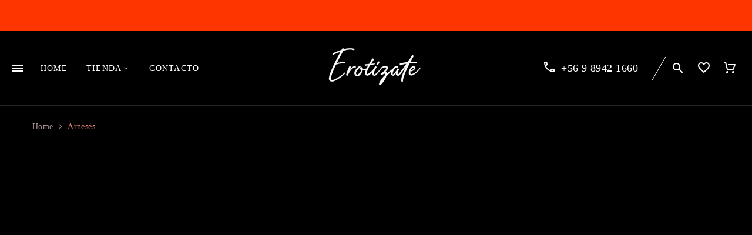

--- FILE ---
content_type: text/html; charset=UTF-8
request_url: https://erotizatesexshop.cl/product-category/arneses/
body_size: 57599
content:
<!DOCTYPE html>
<!--[if IE 7]><html class="ie ie7" lang="es" prefix="og: https://ogp.me/ns# fb: https://ogp.me/ns/fb# website: https://ogp.me/ns/website#" xmlns:og="http://ogp.me/ns#" xmlns:fb="http://ogp.me/ns/fb#">
<![endif]-->
<!--[if IE 8]><html class="ie ie8" lang="es" prefix="og: https://ogp.me/ns# fb: https://ogp.me/ns/fb# website: https://ogp.me/ns/website#" xmlns:og="http://ogp.me/ns#" xmlns:fb="http://ogp.me/ns/fb#">
<![endif]-->
<!--[if !(IE 7) | !(IE 8) ]><!--><html lang="es" prefix="og: https://ogp.me/ns# fb: https://ogp.me/ns/fb# website: https://ogp.me/ns/website#" xmlns:og="http://ogp.me/ns#" xmlns:fb="http://ogp.me/ns/fb#">
<!--<![endif]--><head><script data-no-optimize="1">var litespeed_docref=sessionStorage.getItem("litespeed_docref");litespeed_docref&&(Object.defineProperty(document,"referrer",{get:function(){return litespeed_docref}}),sessionStorage.removeItem("litespeed_docref"));</script> <meta charset="UTF-8"><meta name="viewport" content="width=device-width, initial-scale=1.0" /><link rel="profile" href="http://gmpg.org/xfn/11"><link rel="pingback" href="https://erotizatesexshop.cl/xmlrpc.php"><meta name="wpsso-begin" content="wpsso meta tags and schema markup begin"/><meta name="generator" content="WPSSO Core 15.21.0/S"/><link rel="canonical" href="https://erotizatesexshop.cl/product-category/arneses/"/><meta property="fb:app_id" content="966242223397117"/><meta property="og:type" content="website"/><meta property="og:url" content="https://erotizatesexshop.cl/product-category/arneses/"/><meta property="og:locale" content="es_ES"/><meta property="og:site_name" content="Erotizate Sex Shop"/><meta property="og:title" content="Arneses"/><meta property="og:description" content="Categor&iacute;a archive page for Arneses."/><meta name="twitter:domain" content="erotizatesexshop.cl"/><meta name="twitter:title" content="Arneses"/><meta name="twitter:description" content="Categor&iacute;a archive page for Arneses."/><meta name="twitter:card" content="summary"/><meta name="description" content="Categor&iacute;a archive page for Arneses."/><meta name="robots" content="follow, index, max-snippet:-1, max-image-preview:large, max-video-preview:-1"/> <script type="application/ld+json" id="wpsso-schema-json">{
    "@context": "https://schema.org",
    "@graph": [
        {
            "@id": "/product-category/arneses/#sso/item-list/88",
            "@context": "https://schema.org",
            "@type": "ItemList",
            "url": "https://erotizatesexshop.cl/product-category/arneses/",
            "name": "Arneses",
            "description": "Categor&iacute;a archive page for Arneses.",
            "itemListOrder": "https://schema.org/ItemListOrderAscending",
            "itemListElement": [
                {
                    "@context": "https://schema.org",
                    "@type": "ListItem",
                    "position": 1,
                    "url": "https://erotizatesexshop.cl/product/juego-el-teto/"
                }
            ]
        }
    ]
}</script> <meta name="wpsso-end" content="wpsso meta tags and schema markup end"/><meta name="wpsso-cached" content="2026-01-17T10:28:02+00:00"/><meta name="wpsso-added" content="2026-01-20T19:43:38+00:00 in 0.000379 secs for erotizatesexshop.cl"/> <script type="litespeed/javascript">document.documentElement.className=document.documentElement.className+' yes-js js_active js'</script> <style>.tgpli-background-inited { background-image: none !important; }img[data-tgpli-image-inited] { display:none !important;visibility:hidden !important; }</style> <script type="litespeed/javascript">window.tgpLazyItemsOptions={visibilityOffset:300,desktopEnable:!0,mobileEnable:!1};window.tgpQueue={nodes:[],add:function(id,data){data=data||{};if(window.tgpLazyItems!==undefined){if(this.nodes.length>0){window.tgpLazyItems.addNodes(this.flushNodes())}
window.tgpLazyItems.addNode({node:document.getElementById(id),data:data})}else{this.nodes.push({node:document.getElementById(id),data:data})}},flushNodes:function(){return this.nodes.splice(0,this.nodes.length)}}</script> <title>Arneses &ndash; Erotizate Sex Shop</title><style>img:is([sizes="auto" i], [sizes^="auto," i]) { contain-intrinsic-size: 3000px 1500px }</style> <script type="litespeed/javascript">window._wca=window._wca||[]</script> <link rel='dns-prefetch' href='//stats.wp.com' /><link rel='dns-prefetch' href='//www.googletagmanager.com' /><link rel='dns-prefetch' href='//fonts.googleapis.com' /><link rel="alternate" type="application/rss+xml" title="Erotizate Sex Shop &raquo; Feed" href="https://erotizatesexshop.cl/feed/" /><link rel="alternate" type="application/rss+xml" title="Erotizate Sex Shop &raquo; Feed de los comentarios" href="https://erotizatesexshop.cl/comments/feed/" /><link rel="alternate" type="application/rss+xml" title="Erotizate Sex Shop &raquo; Arneses Categoría Feed" href="https://erotizatesexshop.cl/product-category/arneses/feed/" /><style id="litespeed-ccss">img[data-tgpli-image-inited]{display:none!important;visibility:hidden!important}html{font-family:sans-serif;-ms-text-size-adjust:100%;-webkit-text-size-adjust:100%}body{margin:0}header,nav,section{display:block}a{background:#fff0}b{font-weight:700}small{font-size:80%}img{border:0}button,input,select,textarea{color:inherit;font:inherit;margin:0;outline:0 none}button{overflow:visible}button,select{text-transform:none}button,input[type="submit"]{-webkit-appearance:button}button::-moz-focus-inner,input::-moz-focus-inner{border:0;padding:0}input{line-height:normal}input[type="checkbox"]{box-sizing:border-box;padding:0}textarea{overflow:auto}*{-webkit-box-sizing:border-box;-moz-box-sizing:border-box;box-sizing:border-box}*:before,*:after{-webkit-box-sizing:border-box;-moz-box-sizing:border-box;box-sizing:border-box}html{font-size:62.5%}body{font-family:"Helvetica Neue",Helvetica,Arial,sans-serif;font-size:14px;line-height:1.421;color:#333;background-color:#fff}input,button,select,textarea{font-family:inherit;font-size:inherit;line-height:inherit}a{color:#428bca;text-decoration:none}img{vertical-align:middle}.img-responsive{display:block;max-width:100%;height:auto}.container{margin-right:auto;margin-left:auto;padding-left:21px;padding-right:21px}@media (min-width:1212px){.container{width:1212px}}.row{margin-left:-21px;margin-right:-21px}.container:before,.container:after,.row:before,.row:after{display:table;content:" "}.container:after,.row:after{clear:both}.col-sm-6,.col-xs-12,.col-md-12{position:relative;min-height:1px;padding-left:21px;padding-right:21px}.col-xs-12{float:left}.col-xs-12{width:100%}@media (min-width:768px){.col-sm-6{float:left}.col-sm-6{width:50%}}@media (min-width:992px){.col-md-12{float:left}.col-md-12{width:100%}}.header-wrapper{position:relative;top:0;right:0;left:0;z-index:390;backface-visibility:hidden;-webkit-backface-visibility:hidden}.header-sticky-template{position:fixed;z-index:391;visibility:hidden;opacity:0;animation:header-fadeOutUpBig .1s ease}@media (min-width:992px){.header-sticky-template.header-hide-on-scroll-desktop{transform:translateY(-100%);animation:none}}@media (max-width:991px){.header-sticky-template.header-hide-on-scroll-mobile{transform:translateY(-100%);animation:none}}@keyframes header-fadeOutUpBig{from{transform:none}to{transform:translate3d(0,-100%,0)}}.header-background{position:relative}.header-background:before{content:"";position:absolute;top:0;left:0;width:100%;height:100%}.elementor-widget-wrap.thegem-column-elements-inline{display:flex;align-items:center}.elementor-widget-wrap.thegem-column-elements-inline>.elementor-element{width:auto;padding-left:5px;padding-right:5px;margin-bottom:0}@media (max-width:1024px){.elementor-widget-wrap.thegem-column-elements-inline>.elementor-element{order:100}}.site-header .elementor-section,.site-header .elementor-column-wrap{border-color:var(--thegem-to-box-border-color,#DFE5E8)}@media (min-width:1025px){.elementor-widget.flex-absolute-desktop{position:absolute}.flex-horizontal-align-left:not(.flex-absolute-desktop){margin-left:0;margin-right:auto}.flex-horizontal-align-center.flex-absolute-desktop{left:50%;width:fit-content!important;max-width:100%;transform:translateX(-50%)}}@media (min-width:768px) and (max-width:1024px){.elementor-widget.flex-absolute-tablet{position:absolute}.flex-horizontal-align-tablet-left:not(.flex-absolute-tablet){margin-left:0;margin-right:auto}.flex-horizontal-align-tablet-center.flex-absolute-tablet{left:50%;width:fit-content!important;max-width:100%;transform:translateX(-50%)}}@media (max-width:767px){.flex-horizontal-align-mobile-left:not(.flex-absolute-mobile),.flex-horizontal-align-mobile-default:not(.flex-absolute-mobile).flex-horizontal-align-tablet-left{margin-left:0;margin-right:auto}}body{background-attachment:fixed}p{margin:0 0 1.1em}::placeholder{opacity:1}.row{margin-bottom:1.1em}button{outline:none}h3{text-transform:uppercase;margin:1.13em 0;letter-spacing:.05em}h4{text-transform:uppercase;margin:1em 0;letter-spacing:.05em}.title-h5{text-transform:uppercase;margin:.5em 0;letter-spacing:.05em}.title-h6{text-transform:uppercase;margin:1.19em 0;letter-spacing:.05em}h3 .light{text-transform:uppercase;font-size:inherit;line-height:inherit}.inline-inside{font-size:0;line-height:0}ul.styled{margin:0;padding:0;list-style:none}.gem-icon{position:relative;font-weight:400;font-family:"ElegantIcons";font-size:24px;border-radius:50%;display:inline-block;vertical-align:middle;border-style:solid;border-width:3px;font-style:normal;border-color:#fff0}.gem-icon-size-small{font-size:24px;border-style:solid;border-width:3px;height:50px}.gem-icon.gem-simple-icon{-moz-border-radius:0;-webkit-border-radius:0;border-radius:0;width:24px;height:24px;line-height:24px;border:0 none}.gem-simple-icon{border-radius:3px}.gem-icon-size-small{height:unset}.gem-button,input[type="submit"]{position:relative;display:inline-block;text-align:center;text-transform:uppercase;white-space:nowrap;border:0 none;vertical-align:middle;height:40px;line-height:40px;padding:0 17px;font-size:14px;margin:25px;border-radius:3px}.gem-button-position-inline{display:inline-block;vertical-align:top}.gem-button-size-small{height:40px;line-height:40px;padding:0 17px;font-size:14px;margin:25px}.gem-button-position-inline .gem-button{margin-left:0}a.socials-item{display:inline-block;vertical-align:top;text-align:center;margin:0 5px;line-height:16px}.socials-item-icon{display:inline-block;font-family:"thegem-socials";font-weight:400;width:1em;height:1em;line-height:1;font-size:16px;text-align:center;vertical-align:top;font-feature-settings:normal;font-kerning:auto;font-language-override:normal;font-size-adjust:none;font-stretch:normal;font-style:normal;font-synthesis:weight style;font-variant:normal;font-weight:400;text-rendering:auto}.socials-item-icon.facebook::before{content:""}.socials-item-icon.instagram::before{content:""}input[type="text"],input[type="email"]{padding:0 10px;max-width:100%;vertical-align:middle}textarea{padding:10px;max-width:100%;vertical-align:middle}#page{position:relative;overflow:hidden}#main{position:relative;z-index:5}.container-fullwidth{width:100%}@media (min-width:1244px){.container-fullwidth{padding:0 37px}}.block-content{padding:135px 0 100px}.block-content:last-of-type{padding-bottom:110px}.panel.row{margin-bottom:0}.clear{height:0;font-size:0;line-height:0;clear:both}.gem-divider{position:relative;border-top:1px solid #fff0;height:0;font-size:0;line-height:0}.comment-reply-title{text-transform:uppercase;margin-top:0}.comment-reply-title:before{content:"";font-family:"thegem-icons";font-style:normal;font-weight:400;font-size:48px;margin-right:25px;vertical-align:top;color:#ff758f}.comment-form-fields{margin-bottom:25px}.comment-form-fields>*{margin-bottom:1.1em}.comment-form label{display:block;margin-bottom:15px}.comment-form .comment-form-fields input[type="text"],.comment-form .comment-form-fields input[type="email"]{width:100%;line-height:48px;height:50px;padding:0 50px 0 20px}.comment-form .comment-author-input,.comment-form .comment-email-input{position:relative}.comment-form .comment-author-input:after,.comment-form .comment-email-input:after{font-family:"thegem-icons";font-weight:400;font-style:normal;position:absolute;top:0;right:21px;font-size:24px;width:50px;height:100%;line-height:50px;text-align:center}.comment-form .comment-author-input:after{content:""}.comment-form .comment-email-input:after{content:""}.comment-form #comment{width:100%;padding:15px 20px}.comment-form .comment-form-cookies-consent{display:flex;margin-top:36px;align-items:flex-start}.comment-form .comment-form-cookies-consent label{margin:0;line-height:26px}.scroll-top-button{position:fixed;right:40px;bottom:35px;z-index:1000;opacity:0;visibility:hidden;line-height:0}.scroll-top-button:before{font-family:"thegem-icons";font-style:normal;content:"";font-size:24px;font-weight:400;display:inline-block;vertical-align:top;width:50px;height:50px;text-align:center;line-height:50px;background-color:#06060f;color:#99a9b5}@media (max-width:768px){.scroll-top-button{right:0}}.screen-reader-text{clip:rect(1px,1px,1px,1px);height:1px;overflow:hidden;position:absolute!important;width:1px;word-wrap:normal!important}.elementor-section.elementor-section-boxed>.elementor-container.elementor-column-gap-thegem{max-width:1212px}.elementor-column-gap-thegem>.elementor-row{margin:0-21px 0-21px;width:calc(100% + 42px)}.elementor-column-gap-thegem>.elementor-row>.elementor-column>.elementor-element-populated>.elementor-widget-wrap{padding:10px 21px 10px 21px}@media (min-width:1244px){.fullwidth-content .elementor-section.elementor-section-full_width.elementor-top-section>.elementor-container.elementor-column-gap-thegem{padding:0 37px}}.fullwidth-content .elementor-section .elementor-container.elementor-column-gap-thegem{padding:0 21px}.thegem-heading.thegem-heading-animate{opacity:0}body .gem-icon.gem-icon-size-small{border-width:3px}:root{--thegem-to-menu-font-family:Urbanist}:root{--thegem-to-menu-font-style:normal;--thegem-to-menu-font-weight:500}:root{--thegem-to-menu-font-size:14px}:root{--thegem-to-menu-line-height:25px}:root{--thegem-to-menu-text-transform:uppercase}:root{--thegem-to-menu-letter-spacing:1.22px}:root{--thegem-to-submenu-font-family:Urbanist}:root{--thegem-to-submenu-font-style:normal;--thegem-to-submenu-font-weight:300}:root{--thegem-to-submenu-font-size:16px}:root{--thegem-to-submenu-line-height:22px}:root{--thegem-to-submenu-text-transform:none}:root{--thegem-to-overlay-menu-font-family:'Urbanist'}:root{--thegem-to-overlay-menu-font-style:normal;--thegem-to-overlay-menu-font-weight:100}:root{--thegem-to-overlay-menu-font-size:32px}@media (max-width:767px){:root{--thegem-to-overlay-menu-font-size:24px}}:root{--thegem-to-overlay-menu-line-height:64px}@media (max-width:767px){:root{--thegem-to-overlay-menu-line-height:48px}}:root{--thegem-to-overlay-menu-text-transform:none}:root{--thegem-to-styled-subtitle-font-family:'Urbanist'}.single-product-content .price{font-family:"Urbanist"}:root{--thegem-to-styled-subtitle-font-style:normal;--thegem-to-styled-subtitle-font-weight:300}.single-product-content .price{font-style:normal;font-weight:300}:root{--thegem-to-styled-subtitle-font-size:24px}:root{--thegem-to-styled-subtitle-line-height:37px}@media (max-width:1199px){:root{--thegem-to-styled-subtitle-font-size:22px}}@media (max-width:1199px){:root{--thegem-to-styled-subtitle-line-height:34px}}@media (max-width:767px){:root{--thegem-to-styled-subtitle-font-size:20px}}@media (max-width:767px){:root{--thegem-to-styled-subtitle-line-height:27px}}:root{--thegem-to-styled-subtitle-text-transform:none}:root{--thegem-to-styled-subtitle-letter-spacing:0.6px}:root{--thegem-to-h1-font-family:'Urbanist'}:root{--thegem-to-h1-font-style:normal;--thegem-to-h1-font-weight:100}:root{--thegem-to-h1-font-size:80px}:root{--thegem-to-h1-line-height:100px}@media (max-width:1199px){:root{--thegem-to-h1-font-size:50px}}@media (max-width:1199px){:root{--thegem-to-h1-line-height:69px}}@media (max-width:767px){:root{--thegem-to-h1-font-size:38px}}@media (max-width:767px){:root{--thegem-to-h1-line-heigh:53px}}:root{--thegem-to-h1-text-transform:none}:root{--thegem-to-h1-letter-spacing:2.0px}:root{--thegem-to-h2-font-family:'Urbanist'}h3.comment-reply-title{font-family:"Urbanist"}:root{--thegem-to-h2-font-style:normal;--thegem-to-h2-font-weight:100}h3.comment-reply-title{font-style:normal;font-weight:100}:root{--thegem-to-h2-font-size:50px}h3.comment-reply-title{font-size:50px}@media (max-width:1000px){h3.comment-reply-title{font-size:5vw}}:root{--thegem-to-h2-line-height:69px}h3.comment-reply-title{line-height:69px}@media (max-width:1000px){h3.comment-reply-title{line-height:6.9vw}}@media (max-width:1199px){:root{--thegem-to-h2-font-size:38px}h3.comment-reply-title{font-size:38px}}@media (max-width:1199px){:root{--thegem-to-h2-line-height:53px}h3.comment-reply-title{line-height:53px}}@media (max-width:767px){:root{--thegem-to-h2-font-size:36px}h3.comment-reply-title{font-size:36px}}@media (max-width:767px){:root{--thegem-to-h2-line-height:48px}h3.comment-reply-title{line-height:48px}}:root{--thegem-to-h2-text-transform:none}h3.comment-reply-title{text-transform:none}:root{--thegem-to-h2-letter-spacing:1.25px}h3.comment-reply-title{letter-spacing:1.25px}:root{--thegem-to-h3-font-family:'Urbanist'}h3{font-family:"Urbanist"}:root{--thegem-to-h3-font-style:normal;--thegem-to-h3-font-weight:100}h3{font-style:normal;font-weight:100}:root{--thegem-to-h3-font-size:36px}h3,.thegem-fullscreen-search .sf-input.thegem-fullscreen-searchform-input{font-size:36px}:root{--thegem-to-h3-line-height:53px}h3,.thegem-fullscreen-search .sf-input.thegem-fullscreen-searchform-input{line-height:53px}@media (max-width:1199px){:root{--thegem-to-h3-font-size:32px}h3,.thegem-fullscreen-search .sf-input.thegem-fullscreen-searchform-input{font-size:32px}}@media (max-width:1199px){:root{--thegem-to-h3-line-height:42px}h3,.thegem-fullscreen-search .sf-input.thegem-fullscreen-searchform-input{line-height:42px}}@media (max-width:767px){:root{--thegem-to-h3-font-size:30px}h3,.thegem-fullscreen-search .sf-input.thegem-fullscreen-searchform-input{font-size:30px}}@media (max-width:767px){:root{--thegem-to-h3-line-height:40px}h3,.thegem-fullscreen-search .sf-input.thegem-fullscreen-searchform-input{line-height:40px}}:root{--thegem-to-h3-text-transform:none}h3{text-transform:none}:root{--thegem-to-h3-letter-spacing:1.8px}h3{letter-spacing:1.8px}:root{--thegem-to-h4-font-family:'Urbanist'}h4,.product-page__wrapper #thegem-reviews .woocommerce-Reviews .comment-reply-title{font-family:"Urbanist"}:root{--thegem-to-h4-font-style:normal;--thegem-to-h4-font-weight:300}h4,.product-page__wrapper #thegem-reviews .woocommerce-Reviews .comment-reply-title{font-style:normal;font-weight:300}:root{--thegem-to-h4-font-size:23px}h4,.product-page__wrapper #thegem-reviews .woocommerce-Reviews .comment-reply-title{font-size:23px}:root{--thegem-to-h4-line-height:36px}h4,.product-page__wrapper #thegem-reviews .woocommerce-Reviews .comment-reply-title{line-height:36px}@media (max-width:1199px){:root{--thegem-to-h4-font-size:23px}h4,.product-page__wrapper #thegem-reviews .woocommerce-Reviews .comment-reply-title{font-size:23px}}@media (max-width:1199px){:root{--thegem-to-h4-line-height:36px}h4,.product-page__wrapper #thegem-reviews .woocommerce-Reviews .comment-reply-title{line-height:36px}}@media (max-width:767px){:root{--thegem-to-h4-font-size:23px}h4,.product-page__wrapper #thegem-reviews .woocommerce-Reviews .comment-reply-title{font-size:23px}}@media (max-width:767px){:root{--thegem-to-h4-line-height:30px}h4,.product-page__wrapper #thegem-reviews .woocommerce-Reviews .comment-reply-title{line-height:30px}}:root{--thegem-to-h4-text-transform:none}h4,.product-page__wrapper #thegem-reviews .woocommerce-Reviews .comment-reply-title{text-transform:none}:root{--thegem-to-h4-letter-spacing:0.57px}h4,.product-page__wrapper #thegem-reviews .woocommerce-Reviews .comment-reply-title{letter-spacing:.57px}:root{--thegem-to-h5-font-family:'Urbanist'}.title-h5{font-family:"Urbanist"}:root{--thegem-to-h5-font-style:normal;--thegem-to-h5-font-weight:400}.title-h5{font-style:normal;font-weight:400}:root{--thegem-to-h5-font-size:18px}.title-h5{font-size:18px}:root{--thegem-to-h5-line-height:36px}.title-h5{line-height:36px}@media (max-width:1199px){:root{--thegem-to-h5-font-size:18px}.title-h5{font-size:18px}}@media (max-width:1199px){:root{--thegem-to-h5-line-height:30px}.title-h5{line-height:30px}}@media (max-width:767px){:root{--thegem-to-h5-font-size:18px}.title-h5{font-size:18px}}@media (max-width:767px){:root{--thegem-to-h5-line-height:26px}.title-h5{line-height:26px}}:root{--thegem-to-h5-text-transform:none}.title-h5{text-transform:none}:root{--thegem-to-h5-letter-spacing:0.45px}.title-h5{letter-spacing:.45px}:root{--thegem-to-h6-font-family:'Urbanist'}.title-h6{font-family:"Urbanist"}:root{--thegem-to-h6-font-style:normal;--thegem-to-h6-font-weight:500}.title-h6{font-style:normal;font-weight:500}:root{--thegem-to-h6-font-size:14;--thegem-to-h6-font-size-small:12.25px;--thegem-to-h6-font-size-tiny:6.16px}.title-h6{font-size:14px}:root{--thegem-to-h6-line-height:25px;--thegem-to-h6-line-height-small:21.875px}.title-h6{line-height:25px}@media (max-width:1199px){:root{--thegem-to-h6-font-size:14px}.title-h6{font-size:14px}}@media (max-width:1199px){:root{--thegem-to-h6-line-height:25px}.title-h6{line-height:25px}}@media (max-width:767px){:root{--thegem-to-h6-font-size:14px}.title-h6{font-size:14px}}@media (max-width:767px){:root{--thegem-to-h6-line-height:23px}.title-h6{line-height:23px}}:root{--thegem-to-h6-text-transform:uppercase}.title-h6{text-transform:uppercase}:root{--thegem-to-h6-letter-spacing:4.18px}.title-h6{letter-spacing:4.18px}:root{--thegem-to-xlarge-title-font-family:'Urbanist'}:root{--thegem-to-xlarge-title-font-style:normal;--thegem-to-xlarge-title-font-weight:100}:root{--thegem-to-xlarge-title-font-size:100px}:root{--thegem-to-xlarge-title-line-height:120px}@media (max-width:1199px){:root{--thegem-to-xlarge-title-font-size:65px}}@media (max-width:1199px){:root{--thegem-to-xlarge-title-line-height:75px}}@media (max-width:767px){:root{--thegem-to-xlarge-title-font-size:50px}}@media (max-width:767px){:root{--thegem-to-xlarge-title-line-height:69px}}:root{--thegem-to-xlarge-title-text-transform:none}:root{--thegem-to-xlarge-title-letter-spacing:2.18px}:root{--thegem-to-light-title-font-family:'Urbanist'}h3 .light,h3.light,h4.light,.thegem-fullscreen-search .sf-input.thegem-fullscreen-searchform-input{font-family:"Urbanist"}:root{--thegem-to-light-title-font-style:normal;--thegem-to-light-title-font-weight:100}h3 .light,h3.light,h4.light,.product-page__wrapper #thegem-reviews .woocommerce-Reviews .comment-reply-title,.thegem-fullscreen-search .sf-input.thegem-fullscreen-searchform-input{font-style:normal;font-weight:100}:root{--thegem-to-body-font-family:Urbanist;--thegem-to-body-tiny-font-family:Urbanist}body,option,.page-breadcrumbs ul li,.product-page__wrapper .product-page__nav .product-page__nav-preview .nav-preview__info-title{font-family:"Urbanist"}:root{--thegem-to-body-font-style:normal;--thegem-to-body-font-weight:300;--thegem-to-body-tiny-font-style:normal;--thegem-to-body-tiny-font-weight:300}body,option,.page-breadcrumbs ul li,.product-page__wrapper .product-page__nav .product-page__nav-preview .nav-preview__info-title{font-style:normal;font-weight:300}:root{--thegem-to-body-font-size:16px;--thegem-to-body-tiny-font-size:14px;--thegem-to-body-sup-font-size:11px}body,.inline-inside>*,option,.page-breadcrumbs ul li:not(:last-child):after,.product-page__wrapper .product-page__nav .product-page__nav-preview .nav-preview__info-title,.product-page__wrapper .product-page__nav .product-page__nav-preview .nav-preview__info del{font-size:16px}.page-breadcrumbs ul li{font-size:14px}:root{--thegem-to-body-line-height:25px;--thegem-to-body-tiny-line-height:21.875px}body,option,.inline-inside>*{line-height:25px}.page-breadcrumbs ul li,.product-page__wrapper .product-page__nav .product-page__nav-preview .nav-preview__info-title{line-height:21.875px}:root{--thegem-to-body-letter-spacing:0.4px;--thegem-to-body-tiny-letter-spacing:0.35px}body,.product-page__wrapper .product-page__nav .product-page__nav-preview .nav-preview__info-title{letter-spacing:.4px}.page-breadcrumbs ul li{letter-spacing:.35px}:root{--thegem-to-button-font-family:'Urbanist'}.gem-button,input[type="submit"]{font-family:"Urbanist"}:root{--thegem-to-button-font-style:normal;--thegem-to-button-font-weight:400}.gem-button,input[type="submit"]{font-style:normal;font-weight:400}:root{--thegem-to-button-text-transform:none}.gem-button,input[type="submit"]{text-transform:none}:root{--thegem-to-button-letter-spacing:1.25px}.gem-button,input[type="submit"]{letter-spacing:1.25px}:root{--thegem-to-tabs-title-font-family:Urbanist}:root{--thegem-to-tabs-title-font-style:normal;--thegem-to-tabs-title-font-weight:700}:root{--thegem-to-tabs-title-font-size:18px}:root{--thegem-to-tabs-title-line-height:25px}:root{--thegem-to-tabs-title-text-transform:none}:root{--thegem-to-tabs-title-letter-spacing:0.9px}:root{--thegem-to-tabs-title-thin-font-family:'Urbanist'}:root{--thegem-to-tabs-title-thin-font-style:normal;--thegem-to-tabs-title-thin-font-weight:300}:root{--thegem-to-tabs-title-thin-font-size:18px}:root{--thegem-to-tabs-title-thin-line-height:25px}:root{--thegem-to-tabs-title-thin-text-transform:none}:root{--thegem-to-tabs-title-thin-letter-spacing:0.9px}:root{--thegem-to-woo-price-font-family:Montserrat}:root{--thegem-to-product-title-font-family:Urbanist}.single-product-content .product_title{font-family:"Urbanist"}:root{--thegem-to-product-title-font-style:normal;--thegem-to-product-title-font-weight:100}.single-product-content .product_title{font-style:normal;font-weight:100}:root{--thegem-to-product-title-font-size:36px;--thegem-to-product-attribute-font-size:18px}.single-product-content .product_title{font-size:36px}:root{--thegem-to-product-title-line-height:36px;--thegem-to-product-attribute-line-height:18px}.single-product-content .product_title{line-height:36px}:root{--thegem-to-product-title-text-transform:none}.single-product-content .product_title{text-transform:none}:root{--thegem-to-product-title-letter-spacing:0.9px;--thegem-to-product-attribute-letter-spacing:0.45px}.single-product-content .product_title{letter-spacing:.9px}:root{--thegem-to-product-price-font-family:Urbanist}.single-product-content .price{font-family:"Urbanist"}:root{--thegem-to-product-price-font-style:normal;--thegem-to-product-price-font-weight:300}.single-product-content .price{font-style:normal;font-weight:300}:root{--thegem-to-product-price-font-size:28px}.woocommerce .single-product-content .price{font-size:28px}.woocommerce .single-product-content .price del{font-size:18px}.woocommerce .product-page__wrapper .single-product-content .price{font-size:28px}.woocommerce .product-page__wrapper .single-product-content .price del{font-size:21px}:root{--thegem-to-product-price-line-height:28px}.woocommerce .single-product-content .price{line-height:28px}.woocommerce .single-product-content .price del{line-height:18px}.woocommerce .product-page__wrapper .single-product-content .price{line-height:28px}.woocommerce .product-page__wrapper .single-product-content .price del{line-height:21px}:root{--thegem-to-product-price-text-transform:none}.woocommerce .single-product-content .price{text-transform:none}:root{--thegem-to-product-price-letter-spacing:0.7}.woocommerce .single-product-content .price{letter-spacing:.7px}:root{--thegem-to-product-price-cart-font-family:'Urbanist'}:root{--thegem-to-product-price-cart-font-style:normal;--thegem-to-product-price-cart-font-weight:300}:root{--thegem-to-product-price-cart-font-size:24px;--thegem-to-product-price-cart-font-size-tiny:20px}:root{--thegem-to-product-price-cart-line-height:30px;--thegem-to-product-price-cart-line-height-tiny:25px}:root{--thegem-to-product-price-cart-text-transform:none}:root{--thegem-to-product-price-cart-letter-spacing:0.45px}:root{--thegem-to-main-bg-color:#000000FF;--main-bg-color:#000000FF;--main-bg-color-08:rgba(0, 0, 0, 0.8)}.thegem-popup-notification .notification-message,.product-page__wrapper .product-page__nav .product-page__nav-preview,.thegem-fullscreen-search{background-color:#000}:root{--styled-bg-color:#1E1E1EFF}.thegem-fullscreen-search .top-searches .top-search-item{background-color:#1E1E1E}.default-fill{fill:#1E1E1E}:root{--thegem-to-styled-color1:#F2897BFF;--thegem-to-styled-color1-03:#F2897BFF4d}:root{--thegem-to-styled-color2:#909090FF}.single-product-content .price del{color:#909090}:root{--thegem-to-styled-color3:#F2897BFF;--thegem-to-styled-color3-03:#F2897BFF4d}:root{--thegem-to-styled-color4:#F2897BFF}:root{--thegem-to-divider-color:#494949FF}.thegem-fullscreen-search .sf-input.thegem-fullscreen-searchform-input{border-bottom:1px solid #494949}:root{--thegem-to-box-border-color:#494949FF}.comment-reply-title:before{color:#494949}:root{--thegem-to-tag-background-color:#494949FF}:root{--thegem-to-tag-color:#FFFFFFFF}:root{--thegem-to-tag-hover-background-color:#F2897BFF}:root{--thegem-to-tag-hover-color:#FFFFFFFF}:root{--thegem-to-mobile-menu-font-family:Urbanist}:root{--thegem-to-mobile-menu-font-style:normal;--thegem-to-mobile-menu-font-weight:500}:root{--thegem-to-mobile-menu-font-size:14px}:root{--thegem-to-mobile-menu-line-height:25px}:root{--thegem-to-mobile-menu-text-transform:uppercase}:root{--thegem-to-mobile-menu-letter-spacing:1.22px}:root{--thegem-to-mobile-menu-bg-color:#ffffff}:root{--thegem-to-mobile-menu-level1-color:#FFFFFFFF}:root{--thegem-to-mobile-menu-level1-bg-color:#232323FF}:root{--thegem-to-mobile-menu-level1-active-color:#FFFFFFFF}:root{--thegem-to-mobile-menu-level1-active-bg-color:#F2897BFF}:root{--thegem-to-mobile-menu-level2-color:#FFFFFFFF}:root{--thegem-to-mobile-menu-level2-bg-color:#232323FF}:root{--thegem-to-mobile-menu-level2-active-color:#FFFFFFFF}:root{--thegem-to-mobile-menu-level2-active-bg-color:#F2897BFF}:root{--thegem-to-mobile-menu-level3-color:#FFFFFFFF}:root{--thegem-to-mobile-menu-level3-bg-color:#232323FF}:root{--thegem-to-mobile-menu-level3-active-color:#FFFFFFFF}:root{--thegem-to-mobile-menu-level3-active-bg-color:#F2897BFF}:root{--thegem-to-mobile-menu-border-color:#494949FF}:root{--thegem-to-mobile-menu-socials-color:#FFFFFFFF}:root{--thegem-to-mobile-menu-hide-color:#FFFFFFFF}:root{--thegem-to-menu-level1-color:#FFFFFFFF}:root{--thegem-to-menu-level1-color-hover:#F2897BFF}:root{--thegem-to-menu-level1-active-color:#F2897BFF}:root{--thegem-to-menu-level2-color:#FFFFFFFF}:root{--thegem-to-menu-level2-bg-color:#232323FF}.header-style-3 .minisearch .sf-input{background-color:#232323}:root{--thegem-to-menu-level2-hover-color:#FFFFFFFF}:root{--thegem-to-menu-level2-hover-bg-color:#F2897BFF}:root{--thegem-to-menu-level2-active-color:#FFFFFFFF}.minisearch .sf-submit-icon:before,.minisearch .sf-input{color:#FFF}:root{--thegem-to-menu-level2-active-bg-color:#F2897BFF}.header-style-3 .minisearch{background-color:#F2897B}:root{--thegem-to-mega-menu-column-title-color:#FFFFFFFF}:root{--thegem-to-mega-menu-column-title-hover-color:#F2897BFF}:root{--thegem-to-mega-menu-column-title-active-color:#F2897BFF}:root{--thegem-to-menu-level3-color:#FFFFFFFF}:root{--thegem-to-menu-level3-bg-color:#232323FF}:root{--thegem-to-menu-level3-hover-color:#ffffff}:root{--thegem-to-menu-level3-hover-bg-color:#F2897BFF}:root{--thegem-to-menu-level3-active-color:#FFFFFFFF}:root{--thegem-to-menu-level3-active-bg-color:#F2897BFF}:root{--thegem-to-menu-level2-border-color:#494949FF}.minisearch,.minisearch .sf-input{border-top:1px solid #494949}.minisearch,.minisearch .sf-input{border-bottom:1px solid #494949;border-left:1px solid #494949;border-right:1px solid #494949}@media (-webkit-device-pixel-ratio:1.25){.minisearch,.minisearch .sf-input{border-top:.8px solid #494949}.minisearch,.minisearch .sf-input{border-bottom:.8px solid #494949;border-left:.8px solid #494949;border-right:.8px solid #494949}}:root{--thegem-to-menu-level1-light-color:#ffffff}:root{--thegem-to-menu-level1-light-hover-color:#F2897BFF}:root{--thegem-to-menu-level1-light-active-color:#ffffff}:root{--thegem-to-mega-menu-icons-color:#FFFFFFFF}:root{--thegem-to-overlay-menu-bg-color:#000000FF}:root{--thegem-to-overlay-menu-color:#ffffff}:root{--thegem-to-overlay-menu-hover-color:#F2897BFF}:root{--thegem-to-overlay-menu-active-color:#F2897BFF}:root{--thegem-to-hamburger-menu-icon-color:#FFFFFFFF}:root{--thegem-to-hamburger-menu-icon-light-color:#ffffff}:root{--thegem-to-mobile-menu-btn-color:#FFFFFFFF}:root{--thegem-to-mobile-menu-btn-light-color:#ffffff}:root{--thegem-to-body-color:#FFFFFFFF;--thegem-to-body-color-07:rgba(255, 255, 255, 0.7)}body,.product-page__wrapper .product-page__nav .product-page__nav-preview .nav-preview__info-title{color:#FFF}:root{--thegem-to-h1-color:#FFFFFFFF}:root{--thegem-to-h2-color:#FFFFFFFF}.single-product-content .price{color:#FFF}:root{--thegem-to-h3-color:#FFFFFFFF}h3,.thegem-fullscreen-search .sf-input.thegem-fullscreen-searchform-input,.thegem-fullscreen-search .sf-close{color:#FFF}:root{--thegem-to-h4-color:#FFFFFFFF}h4,.product-page__wrapper #thegem-reviews .woocommerce-Reviews .comment-reply-title{color:#FFF}:root{--thegem-to-h5-color:#FFFFFFFF}.title-h5{color:#FFF}:root{--thegem-to-h6-color:#FFFFFFFF}.title-h6{color:#FFF}:root{--thegem-to-link-color:#FFFFFFFF}a{color:#FFF}:root{--thegem-to-link-color-hover:#F2897BFF}:root{--thegem-to-link-color-active:#F2897BFF}:root{--thegem-to-top-area-link-color:#909090FF}:root{--thegem-to-date-filter-subtitle-color:#AA8F92FF}:root{--thegem-to-system-icons-font-color:#F2897BFF}:root{--thegem-to-system-icons-font2-color:#FFFFFFFF}.comment-form label:before,.product-page__wrapper .product-page__nav .product-page__nav-list a:before{color:#FFF}:root{--thegem-to-button-basic-color:#ffffff}.gem-button,input[type="submit"]{color:#fff}:root{--thegem-to-button-basic-color-hover:#ffffff}:root{--thegem-to-button-basic-background-color:#282828FF}.gem-button,input[type="submit"]{background-color:#282828}.comment-form .comment-author-input:after,.comment-form .comment-email-input:after{color:#282828}:root{--thegem-to-button-basic-background-color-hover:#F2897BFF}.comment-form .form-submit .gem-button.submit{background-color:#F2897B}:root{--thegem-to-widget-hover-link_color:#F2897BFF}.thegem-popup-notification .notification-message:before{color:#F2897B}:root{--thegem-to-hover-default-color:#F2897BFF;--thegem-to-hover-default-color-03:rgba(242, 137, 123, 0.3);--thegem-to-hover-default-color-08:rgba(242, 137, 123, 0.8)}.product-page__wrapper .product-page__nav .product-page__nav-preview .nav-preview__image:after{background-color:rgb(242 137 123/.3)}.gem-icon{color:#FFF}:root{--thegem-to-icons-portfolio-gallery-color-hover:#ffffff}:root{--thegem-to-pagination-color:#232323FF}:root{--thegem-to-pagination-background-color:#FFFFFFFF}:root{--thegem-to-pagination-color-hover:#F2897BFF}:root{--thegem-to-pagination-color-active:#F2897BFF}:root{--thegem-to-socials-sharing-color:#FFFFFFFF}:root{--thegem-to-form-elements-background-color:#000000FF}input[type="text"],input[type="email"],textarea{background-color:#000}:root{--thegem-to-form-elements-text-color:#FFFFFFFF}input[type="text"],input[type="email"],textarea,select{color:#FFF}:root{--thegem-to-form-elements-border-color:#262626FF}input[type="text"],input[type="email"],textarea,.product-page__wrapper .product-page__nav .product-page__nav-preview{border:1px solid #262626}:root{--thegem-to-product-title-color:#FFFFFFFF}.single-product-content .product_title{color:#FFF}:root{--thegem-to-product-price-color:#F2897BFF}.single-product-content .price,.single-product-content .price del{color:#F2897B}.product-page__wrapper .price del:before{background-color:#F2897B}:root{--thegem-to-product-price-cart-color:#FFFFFFFF}.product-page__wrapper .product-page__nav .product-page__nav-preview .nav-preview__info-price{color:#FFF}:root{--thegem-to-cart-amount-color:#F2897BFF}:root{--thegem-to-contact-form-light-input-icon-color:#B6C6C9FF}:root{--thegem-to-contact-form-dark-input-icon-color:#9C9C9CFF}body{background-color:#f0f3f2}.header-background:before{background-color:#000}:root{--thegem-to-navigation-background-image:none;--thegem-to-navigation-background-color:#232323FF}.block-content{background-color:#000}:root{--thegem-to-product-grid-title-font-family:Urbanist}:root{--thegem-to-product-grid-title-font-style:normal;--thegem-to-product-grid-title-font-weight:300}:root{--thegem-to-product-grid-title-font-size:16px}:root{--thegem-to-product-grid-title-line-height:24px;--thegem-to-product-grid-title-max-height:calc(24px * 2)}:root{--thegem-to-product-grid-title-text-transform:none}:root{--thegem-to-product-grid-title-letter-spacing:0.4px}:root{--thegem-to-product-grid-title-color:#FFFFFFFF}:root{--thegem-to-product-grid-title-hover-color:#FFFFFFFF}:root{--thegem-to-product-grid-title-on-image-color:#FFFFFFFF}:root{--thegem-to-product-grid-category-font-family:Urbanist}:root{--thegem-to-product-grid-category-font-style:normal;--thegem-to-product-grid-category-font-weight:300}:root{--thegem-to-product-grid-category-font-size:12px}:root{--thegem-to-product-grid-category-line-height:14.8px}:root{--thegem-to-product-grid-category-text-transform:uppercase}:root{--thegem-to-product-grid-category-letter-spacing:1.2px}:root{--thegem-to-product-grid-category-color:#8B6C6FFF}:root{--thegem-to-product-grid-category-hover-color:#8B6C6FFF}:root{--thegem-to-product-grid-price-font-family:'Urbanist'}:root{--thegem-to-product-grid-price-font-style:normal;--thegem-to-product-grid-price-font-weight:300}:root{--thegem-to-product-grid-price-font-size:18px}:root{--thegem-to-product-grid-price-line-height:18px}:root{--thegem-to-product-grid-price-text-transform:none}:root{--thegem-to-product-grid-price-letter-spacing:0.45px}:root{--thegem-to-product-grid-price-color:#F2897BFF}.thegem-popup-notification .notification-message a.button{border-width:1px;border-style:solid}.thegem-popup-notification .notification-message a.button{border-radius:30px}.thegem-popup-notification .notification-message a.button{color:#AA8F92}.thegem-popup-notification .notification-message a.button{border-color:#AA8F92}.product .onsale,.product-gallery-labels .product-labels .onsale{font-family:"Urbanist"}.product .onsale,.product-gallery-labels .product-labels .onsale{font-style:normal;font-weight:500}.product-gallery-labels .product-labels .onsale{font-size:14px}.product-gallery-labels .product-labels .onsale{line-height:17px}.product .onsale,.product-gallery-labels .product-labels .onsale{text-transform:lowercase}.product-gallery-labels .product-labels .onsale{letter-spacing:1.05px}.product .onsale,.product-gallery-labels .product-labels .onsale{color:#FFF}.product .onsale,.product-gallery-labels .product-labels .onsale{background-color:#C66F64}.product .onsale:after,.product-gallery-labels .product-labels .onsale:after{border-left-color:#C66F64;border-right-color:#C66F64}:root{--thegem-to-product-page-btn-add-to-cart-border-radius:0px}:root{--thegem-to-product-page-btn-add-to-cart-text-color:#FFFFFFFF}:root{--thegem-to-product-page-btn-add-to-cart-text-color-hover:#000000FF}:root{--thegem-to-product-page-btn-add-to-cart-background-color:#282828FF}:root{--thegem-to-product-page-btn-add-to-cart-background-color-hover:#FFFFFFFF}:root{--thegem-to-product-page-btn-add-to-wishlist-color:#FFFFFFFF}:root{--thegem-to-product-page-btn-add-to-wishlist-color-hover:#F2897BFF}:root{--thegem-to-product-page-btn-add-to-wishlist-color-filled:#F2897BFF}:root{--thegem-to-cart-icon-font:'thegem-icons';--thegem-to-cart-icon-icon:'\e67d'}:root{--header-builder-light-color:#FFFFFF}:root{--thegem-to-breadcrumbs-color:#AA8F92FF}:root{--thegem-to-breadcrumbs-color-hover:#F2897BFF}:root{--thegem-to-breadcrumbs-color-active:#F2897BFF}:root{--thegem-to-product-rating-stars-base-color:#5D3F3BFF}:root{--thegem-to-product-rating-stars-rated-color:#F2897BFF}@media (max-width:1199px){div .row>.single-product-content-left{margin-top:0!important}}.custom-cart .thegem-te-cart .minicart{background-color:#232323!important;border:none!important}.page-breadcrumbs{position:relative;display:flex;width:100%;align-items:center;min-height:70px;z-index:5}.page-breadcrumbs.page-breadcrumbs--left{justify-content:flex-start;text-align:left}.page-breadcrumbs ul{display:flex;flex-wrap:wrap;padding:0;margin:0;list-style-type:none}.page-breadcrumbs ul li{position:relative}.page-breadcrumbs ul li:not(:last-child){padding-right:20px;margin-right:5px}.page-breadcrumbs ul li:not(:last-child):after{font-family:"thegem-icons";content:"";position:absolute;right:0;top:50%;transform:translateY(-50%);line-height:1}.page-breadcrumbs ul li a,.page-breadcrumbs ul li:not(:last-child):after{color:#AA8F92}.page-breadcrumbs ul li{color:#F2897B}.block-content{padding-top:0}.block-content:last-of-type{padding-bottom:0}:root{--header-builder-light-color:#FFFFFF}@media (max-width:991px){.block-content{padding-top:0}}@media (max-width:767px){.block-content{padding-top:0}}.thegem-te-menu{position:relative;width:fit-content}.thegem-te-menu .menu-toggle,.thegem-te-menu__hamburger.desktop-view .menu-toggle{position:relative;width:36px;height:30px;display:flex;border:none;outline:none;background:#fff0;padding:0}.thegem-te-menu .menu-toggle.small,.thegem-te-menu .menu-toggle.dl-trigger{width:18px}.thegem-te-menu .menu-toggle .menu-line-1,.thegem-te-menu__hamburger.desktop-view .menu-toggle .menu-line-1,.thegem-te-menu .menu-toggle .menu-line-2,.thegem-te-menu__hamburger.desktop-view .menu-toggle .menu-line-2,.thegem-te-menu .menu-toggle .menu-line-3,.thegem-te-menu__hamburger.desktop-view .menu-toggle .menu-line-3{position:absolute;height:4px;width:100%;left:0}.thegem-te-menu__hamburger.desktop-view .menu-toggle .menu-line-1,.thegem-te-menu__hamburger.desktop-view .menu-toggle .menu-line-2,.thegem-te-menu__hamburger.desktop-view .menu-toggle .menu-line-3{background:var(--thegem-to-hamburger-menu-icon-color,#3C3950)}.thegem-te-menu .menu-toggle .menu-line-1,.thegem-te-menu .menu-toggle .menu-line-2,.thegem-te-menu .menu-toggle .menu-line-3{background:var(--thegem-to-mobile-menu-btn-color,#3C3950)}.thegem-te-menu .menu-toggle.small .menu-line-1,.thegem-te-menu .menu-toggle.dl-trigger .menu-line-1,.thegem-te-menu .menu-toggle.small .menu-line-2,.thegem-te-menu .menu-toggle.dl-trigger .menu-line-2,.thegem-te-menu .menu-toggle.small .menu-line-3,.thegem-te-menu .menu-toggle.dl-trigger .menu-line-3{height:2px;width:18px}.thegem-te-menu .menu-toggle .menu-line-1,.thegem-te-menu__hamburger.desktop-view .menu-toggle .menu-line-1{top:3px}.thegem-te-menu .menu-toggle.small .menu-line-1,.thegem-te-menu .menu-toggle.dl-trigger .menu-line-1{top:9px}.thegem-te-menu .menu-toggle .menu-line-2,.thegem-te-menu__hamburger.desktop-view .menu-toggle .menu-line-2{top:13px}.thegem-te-menu .menu-toggle.small .menu-line-2,.thegem-te-menu .menu-toggle.dl-trigger .menu-line-2{top:14px}.thegem-te-menu .menu-toggle .menu-line-3,.thegem-te-menu__hamburger.desktop-view .menu-toggle .menu-line-3{top:23px}.thegem-te-menu .menu-toggle.small .menu-line-3,.thegem-te-menu .menu-toggle.dl-trigger .menu-line-3{top:19px}@media (-webkit-device-pixel-ratio:1.25){.thegem-te-menu .menu-toggle.small .menu-line-1,.thegem-te-menu .menu-toggle.dl-trigger .menu-line-1,.thegem-te-menu .menu-toggle.small .menu-line-2,.thegem-te-menu .menu-toggle.dl-trigger .menu-line-2,.thegem-te-menu .menu-toggle.small .menu-line-3,.thegem-te-menu .menu-toggle.dl-trigger .menu-line-3{height:1.6px}}.thegem-te-menu .nav-menu>li>a{position:relative}.thegem-te-menu .nav-menu.submenu-icon>li:not(.menu-item-has-children):not(.menu-item-type-socials-widget)>a i,.thegem-te-menu .nav-menu.submenu-icon>li.menu-item-has-children:not(.menu-item-type-socials-widget) li a i{display:none}@media screen and (max-width:979px){.thegem-te-menu .nav-menu.submenu-icon li:not(.menu-item-type-socials-widget) a i{display:none!important}}.thegem-te-menu .nav-menu.submenu-icon>li.menu-item-has-children:not(.menu-item-type-socials-widget)>a i{display:inline-block;font-style:normal;font-size:var(--thegem-to-body-tiny-font-size);line-height:1;font-weight:400;vertical-align:middle}.thegem-te-menu .nav-menu.submenu-icon>li.menu-item-has-children:not(.menu-item-type-socials-widget)>a i.default:before{content:"";font-family:"thegem-icons"}.thegem-te-menu nav.desktop-view .nav-menu.submenu-hide-border>li ul,.thegem-te-menu nav.desktop-view .nav-menu.submenu-hide-border>li ul li{border:none!important}.thegem-te-menu nav.desktop-view ul.nav-menu>li>a:after,.thegem-te-menu nav.desktop-view ul.nav-menu>li>a:before{display:block;position:absolute}.thegem-te-menu nav.desktop-view ul.nav-menu>li>a:before{z-index:-1}.thegem-te-menu nav.desktop-view ul.nav-menu>li:not(:hover):not(:focus):not(.highlighted):not(.menu-item-active):not(.menu-item-current)>a:after,.thegem-te-menu nav.desktop-view ul.nav-menu>li:not(:hover):not(:focus):not(.highlighted):not(.menu-item-active):not(.menu-item-current)>a:before{opacity:0}.style-active-framed nav.desktop-view ul.nav-menu>li.menu-item-current>a:before,.style-active-framed nav.desktop-view ul.nav-menu>li.menu-item-current>a:after{background:#fff0;left:0;top:0;bottom:0;right:0;border:2px solid var(--thegem-to-menu-level1-active-bg-color,#3c3950)}.style-active-framed nav.desktop-view ul.nav-menu>li.menu-item-current>a:before{content:""}.thegem-te-menu__hamburger.desktop-view .dl-trigger{display:none}.thegem-te-menu__hamburger.desktop-view ul.nav-menu{position:fixed;top:0;bottom:0;right:0;width:340px;height:100vh;left:inherit!important;max-height:none!important;display:flex;flex-direction:column;background-image:var(--thegem-to-navigation-background-image);background-repeat:var(--thegem-to-navigation-background-repeat);background-size:var(--thegem-to-navigation-background-size);background-position-x:var(--thegem-to-navigation-background-position-x);background-position-y:var(--thegem-to-navigation-background-position-y);background-color:var(--thegem-to-navigation-background-color,#FFFFFF);padding:100px 30px 30px 0;z-index:10;-moz-transform:translateX(340px);-webkit-transform:translateX(340px);transform:translateX(340px);margin:0}.thegem-te-menu__hamburger.desktop-view ul.nav-menu>li{position:relative;display:flex;align-items:center;padding-left:30px;padding-top:11px;padding-bottom:11px}.thegem-te-menu__hamburger.desktop-view ul.nav-menu>li>a{position:relative;display:inline-flex;align-items:center;padding:2px 16px;font-family:var(--thegem-to-menu-font-family,'Montserrat');font-style:var(--thegem-to-menu-font-style,normal);font-weight:var(--thegem-to-menu-font-weight,700);font-size:var(--thegem-to-menu-font-size,14px);line-height:var(--thegem-to-menu-line-height,25px);letter-spacing:var(--thegem-to-menu-letter-spacing,0);text-transform:var(--thegem-to-menu-text-transform,uppercase);text-decoration:none;color:var(--thegem-to-menu-level1-color,#3C3950);background-color:var(--thegem-to-menu-level1-bg-color)}.thegem-te-menu__hamburger.desktop-view ul.nav-menu>li ul{position:absolute;top:0;left:inherit!important;right:100%;border:1px solid var(--thegem-to-menu-level2-border-color,#DFE5E8);border-top:0;opacity:0;visibility:hidden;z-index:2}@media (-webkit-device-pixel-ratio:1.25){.thegem-te-menu__hamburger.desktop-view ul.nav-menu>li ul{border:.8px solid var(--thegem-to-menu-level2-border-color,#DFE5E8)}}.thegem-te-menu__hamburger.desktop-view ul.nav-menu>li:not(.megamenu-enable) ul{max-height:none!important;width:280px}.thegem-te-menu__hamburger.desktop-view ul.nav-menu>li>ul{transform:translateY(20px)}.thegem-te-menu__hamburger.desktop-view ul.nav-menu>li>ul>li{border-top:1px solid var(--thegem-to-menu-level2-border-color,#DFE5E8)}@media (-webkit-device-pixel-ratio:1.25){.thegem-te-menu__hamburger.desktop-view ul.nav-menu>li>ul>li{border-top:.8px solid var(--thegem-to-menu-level2-border-color,#DFE5E8)}}.thegem-te-menu__hamburger.desktop-view ul.nav-menu>li>ul>li a{position:relative;display:flex;align-items:center;padding:15px 15px 15px 45px;font-family:var(--thegem-to-submenu-font-family,'Source Sans Pro');font-style:var(--thegem-to-submenu-font-style,normal);font-weight:var(--thegem-to-submenu-font-weight,normal);font-size:var(--thegem-to-submenu-font-size,16px);line-height:var(--thegem-to-submenu-line-height,20px);letter-spacing:var(--thegem-to-submenu-letter-spacing,0);text-transform:var(--thegem-to-submenu-text-transform,none);text-decoration:none;color:var(--thegem-to-menu-level2-color,#5F727F);background-color:var(--thegem-to-menu-level2-bg-color,#F4F6F7);border-right:3px solid #fff0}.thegem-te-menu__hamburger.desktop-view .hamburger-menu-back{position:fixed;top:0;left:0;width:100%;height:100%;background-color:var(--thegem-to-overlay-menu-bg-color,#212331);visibility:hidden;opacity:0}.thegem-te-menu__hamburger.desktop-view .hamburger-toggle-close{position:absolute;right:0;border:none;width:36px;height:30px;text-indent:100%;font-size:0;line-height:0;overflow:hidden;outline:none;background:#fff0;padding:0;transform:translateX(0);margin:35px}.thegem-te-menu__hamburger.desktop-view .hamburger-toggle-close .menu-line-1,.thegem-te-menu__hamburger.desktop-view .hamburger-toggle-close .menu-line-2,.thegem-te-menu__hamburger.desktop-view .hamburger-toggle-close .menu-line-3{position:absolute;height:4px;width:100%;left:0;background-color:var(--thegem-to-hamburger-menu-icon-light-color,#FFFFFF)}.thegem-te-menu__hamburger.desktop-view .hamburger-toggle-close.small .menu-line-1,.thegem-te-menu__hamburger.desktop-view .hamburger-toggle-close.small .menu-line-2,.thegem-te-menu__hamburger.desktop-view .hamburger-toggle-close.small .menu-line-3{height:2px;width:18px;left:9px}.thegem-te-menu__hamburger.desktop-view .hamburger-toggle-close .menu-line-1{top:3px;transform:rotate(0)}.thegem-te-menu__hamburger.desktop-view .hamburger-toggle-close.small .menu-line-1{top:8px}.thegem-te-menu__hamburger.desktop-view .hamburger-toggle-close .menu-line-2{top:13px;opacity:1}.thegem-te-menu__hamburger.desktop-view .hamburger-toggle-close.small .menu-line-2{top:13px}.thegem-te-menu__hamburger.desktop-view .hamburger-toggle-close .menu-line-3{top:23px;transform:rotate(0)}.thegem-te-menu__hamburger.desktop-view .hamburger-toggle-close.small .menu-line-3{top:18px}@media (-webkit-device-pixel-ratio:1.25){.thegem-te-menu__hamburger.desktop-view .hamburger-toggle-close.small .menu-line-1,.thegem-te-menu__hamburger.desktop-view .hamburger-toggle-close.small .menu-line-2,.thegem-te-menu__hamburger.desktop-view .hamburger-toggle-close.small .menu-line-3{height:1.6px}}@media (max-width:767px){.thegem-te-menu-mobile__default{position:relative;-webkit-perspective:1000px;perspective:1000px;-webkit-perspective-origin:50% 200%;perspective-origin:50% 200%;z-index:999}}@media (max-width:767px){.thegem-te-menu-mobile__default .dl-menu{position:absolute;width:100vw;left:0;top:100%;margin:0;padding:0 21px;opacity:0;-webkit-transform:translateY(10px);transform:translateY(10px);-webkit-backface-visibility:hidden;backface-visibility:hidden;overflow-x:hidden;overflow-y:auto}}@media (min-width:768px){.thegem-te-menu__default.desktop-view .menu-toggle,.thegem-te-menu__default.desktop-view .mobile-menu-slide-close{display:none}.thegem-te-menu__default.desktop-view ul.nav-menu{position:relative;display:flex;align-items:baseline;flex-wrap:wrap;width:auto!important;left:inherit!important;padding:0;margin:0-16px}}.thegem-te-menu__default.desktop-view ul.nav-menu li ul{margin-top:-1px}.thegem-te-menu__default.desktop-view ul.nav-menu li{position:relative}.thegem-te-menu__default.desktop-view ul.nav-menu>li{position:relative;display:flex;align-items:center}.thegem-te-menu__default.desktop-view ul.nav-menu>li:not(.menu-item-type-split-logo){flex:none}.thegem-te-menu__default.desktop-view ul.nav-menu>li>a{position:relative;display:block;padding:2px 16px;font-family:var(--thegem-to-menu-font-family,'Montserrat');font-style:var(--thegem-to-menu-font-style,normal);font-weight:var(--thegem-to-menu-font-weight,700);font-size:var(--thegem-to-menu-font-size,14px);line-height:var(--thegem-to-menu-line-height,25px);letter-spacing:var(--thegem-to-menu-letter-spacing,0);text-transform:var(--thegem-to-menu-text-transform,uppercase);text-decoration:none;color:var(--thegem-to-menu-level1-color,#3C3950);background-color:var(--thegem-to-menu-level1-bg-color);z-index:1}.thegem-te-menu__default.desktop-view ul.nav-menu>li:not(.megamenu-template-enable) ul{position:absolute;visibility:hidden;top:100%;opacity:0;z-index:1}.thegem-te-menu__default.desktop-view ul.nav-menu>li:not(.megamenu-enable):not(.megamenu-template-enable) ul{left:0!important;width:280px!important;border:1px solid var(--thegem-to-menu-level2-border-color,#DFE5E8);border-top:0}@media (-webkit-device-pixel-ratio:1.25){.thegem-te-menu__default.desktop-view ul.nav-menu>li:not(.megamenu-enable):not(.megamenu-template-enable) ul{border:.8px solid var(--thegem-to-menu-level2-border-color,#DFE5E8);border-top:0}}.thegem-te-menu__default.desktop-view ul.nav-menu>li:not(.megamenu-template-enable)>ul{transform:translateY(20px)}.thegem-te-menu__default.desktop-view ul.nav-menu>li>ul>li{border-top:1px solid var(--thegem-to-menu-level2-border-color,#DFE5E8)}@media (-webkit-device-pixel-ratio:1.25){.thegem-te-menu__default.desktop-view ul.nav-menu>li>ul>li{border-top:.8px solid var(--thegem-to-menu-level2-border-color,#DFE5E8)}}.thegem-te-menu__default.desktop-view ul.nav-menu>li>ul>li a{position:relative;display:flex;align-items:center;padding:15px 30px 15px 27px;font-family:var(--thegem-to-submenu-font-family,'Source Sans Pro');font-style:var(--thegem-to-submenu-font-style,normal);font-weight:var(--thegem-to-submenu-font-weight,normal);font-size:var(--thegem-to-submenu-font-size,16px);line-height:var(--thegem-to-submenu-line-height,20px);letter-spacing:var(--thegem-to-submenu-letter-spacing,0);text-transform:var(--thegem-to-submenu-text-transform,none);text-decoration:none;border-left:3px solid #fff0;color:var(--thegem-to-menu-level2-color,#5F727F);background-color:var(--thegem-to-menu-level2-bg-color,#F4F6F7)}.thegem-te-menu__default.desktop-view ul.nav-menu>li:not(.megamenu-template-enable) li.menu-item-current>a{border-color:var(--thegem-to-styled-color1,#00BCD4);background-color:var(--thegem-to-menu-level2-active-bg-color,#FFFFFF);color:var(--thegem-to-menu-level2-active-color,#3C3950)}.thegem-te-menu__default.desktop-view ul.nav-menu>li:not(.megamenu-template-enable) li.menu-item-parent>a:after{content:"";font-family:"thegem-icons";position:absolute;right:20px;top:50%;width:9px;height:16px;margin-top:-8px;font-size:16px;line-height:1;color:var(--thegem-to-menu-submenu-highlighter-color)}.thegem-te-menu__default.desktop-view ul.nav-menu>li ul ul{position:absolute;top:0;transform:translateX(20px);z-index:1}.thegem-te-menu__default.desktop-view ul.nav-menu>li:not(.megamenu-enable):not(.megamenu-template-enable) ul ul{left:100%!important;top:0}.thegem-te-menu__default.desktop-view ul.nav-menu>li>ul>li>ul li{border-top:1px solid var(--thegem-to-menu-level2-border-color,#DFE5E8)}@media (-webkit-device-pixel-ratio:1.25){.thegem-te-menu__default.desktop-view ul.nav-menu>li>ul>li>ul li{border-top:.8px solid var(--thegem-to-menu-level2-border-color,#DFE5E8)}}.thegem-te-menu__default.desktop-view ul.nav-menu>li>ul>li>ul li a{background-color:var(--thegem-to-menu-level3-bg-color,#FFFFFF);color:var(--thegem-to-menu-level3-color,#5F727F)}@media (max-width:767px){.thegem-te-menu-mobile__slide-horizontal .mobile-menu-slide-wrapper{position:fixed;overflow-y:auto;padding-top:75px;z-index:999;-webkit-overflow-scrolling:touch;opacity:1;background-color:var(--thegem-to-mobile-menu-level1-bg-color,#DFE5E8)}}@media (max-width:767px){.thegem-te-menu-mobile__slide-horizontal .mobile-menu-slide-wrapper{left:0;top:0;width:350px;height:100vh;max-width:100vw;transform:translateX(-100%)}}.thegem-te-logo.desktop-view .logo.desktop{display:block}.thegem-te-logo.desktop-view .logo.mobile{display:none}@media screen and (max-width:767px){.thegem-te-logo.desktop-view .logo.desktop{display:none}.thegem-te-logo.desktop-view .logo.mobile{display:block}}.thegem-te-infobox-content{padding:30px}.thegem-te-infobox-top,.thegem-te-infobox-bottom{font-size:0;line-height:0;text-align:center}.gem-styled-textbox-link{position:absolute;left:0;top:0;width:100%;height:100%;z-index:1}.gem-texbox-icon-image-wrapper{position:relative}.thegem-te-infobox .thegem-te-infobox-icon-horizontal-left.thegem-te-infobox-icon-image-wrapping-inline .gem-texbox-icon-image-wrapper{margin-right:10px}.thegem-te-infobox .gem-texbox-icon-image-wrapper .thegem-te-infobox-icon{display:inline-block;width:fit-content}.thegem-te-infobox-icon .elementor-icon{display:block;color:var(--thegem-to-menu-level1-color,#3C3950)}.thegem-te-infobox-icon-horizontal-left .gem-texbox-icon-image-wrapper{text-align:left!important}.thegem-te-infobox-icon-image-wrapping-inline{display:flex;flex-direction:column;align-items:center}.thegem-te-infobox-icon-image-wrapping-inline .gem-texbox-text-wrapper{flex-grow:1}.thegem-te-infobox-icon-image-wrapping-inline.thegem-te-infobox-icon-horizontal-left{flex-direction:row}.thegem-te-divider .gem-divider{border:none;height:auto;color:var(--thegem-to-divider-color,#dfe5e8);border-color:var(--thegem-to-divider-color,#dfe5e8)}.thegem-te-divider.gem-divider-direction-vertical .gem-divider{border-top-width:0px!important;border-right-width:0px!important;border-bottom-width:0px!important;border-left-width:0}.thegem-te-divider.gem-divider-direction-vertical.gem-divider-style-solid .gem-divider{border-style:solid}.site-header .elementor-widget-wrap{display:flex}.thegem-te-search{position:relative}.thegem-te-search .thegem-te-search__item{position:relative;display:flex;align-items:center}.thegem-te-search .thegem-te-search__item a{display:flex;align-items:center;justify-content:center;width:24px;height:24px;font-size:24px;line-height:1;color:var(--thegem-to-menu-level1-color,#3C3950)}.thegem-te-search .thegem-te-search__item a i,.thegem-te-search .thegem-te-search__item a i:before{display:block;font-style:normal}.thegem-te-search .thegem-te-search__item a .open i.default:before{content:"";font-family:"thegem-icons"}.thegem-te-search .thegem-te-search__item a .close{display:none}.thegem-te-search .thegem-te-search__item a .close i.default:before{content:"";font-family:"thegem-icons"}.thegem-te-wishlist{position:relative}.thegem-te-wishlist .wishlist-link{position:relative;display:flex;color:var(--thegem-to-menu-level1-color,#3C3950)}.thegem-te-wishlist i.default:before{font-family:"thegem-icons";content:"";font-style:normal;vertical-align:top}.thegem-te-wishlist .wishlist-link .gem-icon{color:inherit;display:flex;align-items:center;justify-content:center}.thegem-te-wishlist .wishlist-items-count{position:absolute;display:flex;align-items:center;justify-content:center;width:18px;height:18px;top:2px;right:-8px;margin:0;padding:0;border-radius:50%;font-size:11px;font-style:normal;color:var(--thegem-to-main-bg-color,#FFFFFF);background-color:var(--thegem-to-cart-amount-color,var(--thegem-to-styled-color1));transform:translateY(-50%)}.thegem-te-cart{position:relative;width:fit-content}.thegem-te-cart .minicart-menu-link{position:relative;display:flex;align-items:center}.thegem-te-cart .menu-item-cart{color:var(--thegem-to-menu-level1-color,#3C3950)}.thegem-te-cart .te-cart-icon{position:absolute;display:flex;align-items:center;justify-content:center}.thegem-te-cart .te-cart-icon i{font-style:normal}.thegem-te-cart .te-cart-icon i.default:before,.thegem-te-cart .minicart-menu-link:before{content:var(--thegem-to-cart-icon-icon,'\e67d');font-family:var(--thegem-to-cart-icon-font,'thegem-icons')}.thegem-te-cart .minicart-menu-link:before{opacity:0}.thegem-te-cart.cart-icon-size-small .te-cart-icon,.thegem-te-cart.cart-icon-size-small .minicart-menu-link:before{font-size:24px;width:24px;height:24px;line-height:24px}.thegem-te-cart.circle-count .minicart-item-count{position:absolute;display:flex;align-items:center;justify-content:center;width:18px;height:18px;top:2px;right:-8px;margin:0;padding:0;border-radius:50%;font-size:11px;color:var(--thegem-to-main-bg-color,#FFFFFF);background-color:var(--thegem-to-cart-amount-color,var(--thegem-to-styled-color1));transform:translateY(-50%)}.thegem-te-cart .minicart-menu-link.empty .minicart-item-count{display:none}.thegem-te-cart.desktop-view .minicart{position:absolute;width:305px;top:100%;left:0;opacity:0;visibility:hidden;transform:translateY(20px);padding:20px 0 0 0;background-color:var(--thegem-to-minicart-background-color,#ffffff);border:1px solid var(--thegem-to-box-border-color,#DFE5E8);white-space:normal;z-index:2}@media (max-width:767px){.elementor-column{width:100%}}.screen-reader-text{position:absolute;top:-10000em;width:1px;height:1px;margin:-1px;padding:0;overflow:hidden;clip:rect(0,0,0,0);border:0}.elementor *,.elementor :after,.elementor :before{box-sizing:border-box}.elementor a{box-shadow:none;text-decoration:none}.elementor img{height:auto;max-width:100%;border:none;border-radius:0;box-shadow:none}.elementor-element{--flex-direction:initial;--flex-wrap:initial;--justify-content:initial;--align-items:initial;--align-content:initial;--gap:initial;--flex-basis:initial;--flex-grow:initial;--flex-shrink:initial;--order:initial;--align-self:initial;flex-basis:var(--flex-basis);flex-grow:var(--flex-grow);flex-shrink:var(--flex-shrink);order:var(--order);align-self:var(--align-self)}.elementor-element:where(.e-con-full,.elementor-widget){flex-direction:var(--flex-direction);flex-wrap:var(--flex-wrap);justify-content:var(--justify-content);align-items:var(--align-items);align-content:var(--align-content);gap:var(--gap)}:root{--page-title-display:block}.elementor-section{position:relative}.elementor-section .elementor-container{display:flex;margin-right:auto;margin-left:auto;position:relative}@media (max-width:1024px){.elementor-section .elementor-container{flex-wrap:wrap}}.elementor-section.elementor-section-boxed>.elementor-container{max-width:1140px}.elementor-row{width:100%;display:flex}@media (max-width:1024px){.elementor-row{flex-wrap:wrap}}.elementor-widget-wrap{position:relative;width:100%;flex-wrap:wrap;align-content:flex-start}.elementor:not(.elementor-bc-flex-widget) .elementor-widget-wrap{display:flex}.elementor-widget-wrap>.elementor-element{width:100%}.elementor-widget{position:relative}.elementor-widget:not(:last-child){margin-bottom:20px}.elementor-column{position:relative;min-height:1px;display:flex}.elementor-column-wrap{width:100%;position:relative;display:flex}@media (min-width:768px){.elementor-column.elementor-col-100{width:100%}}@media (max-width:767px){.elementor-column{width:100%}}.elementor-icon{display:inline-block;line-height:1;color:#69727d;font-size:50px;text-align:center}.elementor-icon i{width:1em;height:1em;position:relative;display:block}.elementor-icon i:before{position:absolute;left:50%;transform:translateX(-50%)}.e-transform .elementor-widget-container{transform:perspective(var(--e-transform-perspective,0)) rotate(var(--e-transform-rotateZ,0)) rotateX(var(--e-transform-rotateX,0)) rotateY(var(--e-transform-rotateY,0)) translate(var(--e-transform-translate,0)) translateX(var(--e-transform-translateX,0)) translateY(var(--e-transform-translateY,0)) scaleX(calc(var(--e-transform-flipX, 1)*var(--e-transform-scaleX, var(--e-transform-scale, 1)))) scaleY(calc(var(--e-transform-flipY, 1)*var(--e-transform-scaleY, var(--e-transform-scale, 1)))) skewX(var(--e-transform-skewX,0)) skewY(var(--e-transform-skewY,0));transform-origin:var(--e-transform-origin-y) var(--e-transform-origin-x)}.elementor-element{--swiper-theme-color:#000;--swiper-navigation-size:44px;--swiper-pagination-bullet-size:6px;--swiper-pagination-bullet-horizontal-gap:6px}@media (max-width:767px){.elementor .elementor-hidden-mobile{display:none}}@media (min-width:768px) and (max-width:1024px){.elementor .elementor-hidden-tablet{display:none}}.elementor-23 .elementor-element.elementor-element-f2d796a:not(.elementor-motion-effects-element-type-background){background-color:#FF3500}.elementor-23 .elementor-element.elementor-element-a0484c5.elementor-column>.elementor-column-wrap>.elementor-widget-wrap{justify-content:center}.elementor-23 .elementor-element.elementor-element-a0484c5 .elementor-widget-wrap{flex-wrap:wrap}.elementor-23 .elementor-element.elementor-element-0d18395{text-align:center}.elementor-23 .elementor-element.elementor-element-0d18395 .thegem-heading{letter-spacing:1.4px}.elementor-23 .elementor-element.elementor-element-0aa8d1e{border-style:solid;border-width:0 0 1px 0;border-color:#262626}.elementor-23 .elementor-element.elementor-element-1737c8c .elementor-widget-wrap{flex-wrap:wrap}.elementor-23 .elementor-element.elementor-element-1737c8c>.elementor-element-populated>.elementor-widget-wrap{padding:36px 0 36px 0}.thegem-template-header .elementor-23 .elementor-element.elementor-element-153299b{padding:0 20px 0 5px}.elementor-23 .elementor-element.elementor-element-01be933 .thegem-te-menu__default.desktop-view ul.nav-menu>li.menu-item-has-children{margin-bottom:-48px;padding-bottom:48px}.elementor-23 .elementor-element.elementor-element-01be933 .thegem-te-menu>nav.desktop-view ul.nav-menu>li li.menu-item-current>a{border-color:#0000}.thegem-template-header .elementor-23 .elementor-element.elementor-element-01be933{padding:0 10px 0 10px}.thegem-template-header .elementor-23 .elementor-element.elementor-element-db0c737{padding:0 5px 0 5px}.elementor-23 .elementor-element.elementor-element-7d6fd45 .thegem-te-infobox-content,.elementor-23 .elementor-element.elementor-element-7d6fd45 .thegem-te-infobox-content .gem-texbox-icon-image-wrapper{text-align:left}.elementor-23 .elementor-element.elementor-element-7d6fd45 .thegem-te-infobox-content{padding:0 0 0 0}.elementor-23 .elementor-element.elementor-element-7d6fd45 .thegem-te-infobox .thegem-te-infobox-content .thegem-te-infobox-title{color:#FFF}.elementor-23 .elementor-element.elementor-element-7d6fd45 .thegem-te-infobox-content .gem-texbox-icon-image-wrapper .elementor-icon i{font-size:24px!important;color:#FFF}.elementor-23 .elementor-element.elementor-element-7d6fd45 .thegem-te-infobox-content .gem-texbox-icon-image-wrapper .elementor-icon{border-style:none;transform:rotate(0deg)}.elementor-23 .elementor-element.elementor-element-7d6fd45 .thegem-te-infobox-content .gem-texbox-icon-image-wrapper{margin:2px 8px 0 0}.elementor-23 .elementor-element.elementor-element-7d6fd45 .thegem-te-infobox-content .gem-texbox-icon-image-wrapper .elementor-icon i{transform:rotate(0deg)}.thegem-template-header .elementor-23 .elementor-element.elementor-element-7d6fd45{padding:0 25px 0 25px}.elementor-23 .elementor-element.elementor-element-b80f2c6 .thegem-te-divider .gem-divider{height:45px;border-width:1px;color:#FFF;border-color:#FFF}.thegem-template-header .elementor-23 .elementor-element.elementor-element-b80f2c6{padding:0 10px 0 10px}.elementor-23 .elementor-element.elementor-element-b80f2c6>.elementor-widget-container{--e-transform-rotateZ:30deg}.thegem-template-header .elementor-23 .elementor-element.elementor-element-4e4ebca{padding:0 10px 0 10px}.thegem-template-header .elementor-23 .elementor-element.elementor-element-84acd74{padding:0 10px 0 10px}.elementor-23 .elementor-element.elementor-element-a852849 .thegem-te-cart.desktop-view .minicart{top:calc(100% + 49px)}.thegem-template-header .elementor-23 .elementor-element.elementor-element-a852849{padding:0 10px 0 10px}@media (max-width:1024px){.elementor-23 .elementor-element.elementor-element-1737c8c>.elementor-element-populated>.elementor-widget-wrap{padding:25px 21px 25px 21px}.thegem-template-header .elementor-23 .elementor-element.elementor-element-01be933{order:1}.thegem-template-header .elementor-23 .elementor-element.elementor-element-db0c737{order:3}.thegem-template-header .elementor-23 .elementor-element.elementor-element-7d6fd45{order:2}.thegem-template-header .elementor-23 .elementor-element.elementor-element-4e4ebca{order:4}.thegem-template-header .elementor-23 .elementor-element.elementor-element-84acd74{order:5}.thegem-template-header .elementor-23 .elementor-element.elementor-element-a852849{order:6}}@media (max-width:767px){.elementor-23 .elementor-element.elementor-element-1737c8c>.elementor-element-populated>.elementor-widget-wrap{padding:15px 21px 15px 21px}.thegem-template-header .elementor-23 .elementor-element.elementor-element-01be933{order:5;padding:0 8px 0 8px}.thegem-template-header .elementor-23 .elementor-element.elementor-element-db0c737{order:1}.thegem-template-header .elementor-23 .elementor-element.elementor-element-4e4ebca{order:2;padding:0 8px 0 8px}.thegem-template-header .elementor-23 .elementor-element.elementor-element-84acd74{order:3;padding:0 8px 0 8px}.thegem-template-header .elementor-23 .elementor-element.elementor-element-a852849{order:4;padding:0 8px 0 8px}}.elementor-727 .elementor-element.elementor-element-123bdf9c:not(.elementor-motion-effects-element-type-background){background-color:#C70F16}.elementor-727 .elementor-element.elementor-element-6a00dd04.elementor-column>.elementor-column-wrap>.elementor-widget-wrap{justify-content:center}.elementor-727 .elementor-element.elementor-element-6a00dd04 .elementor-widget-wrap{flex-wrap:wrap}.elementor-727 .elementor-element.elementor-element-34268f1e{text-align:center}.elementor-727 .elementor-element.elementor-element-34268f1e .thegem-heading{letter-spacing:1.4px}.elementor-727 .elementor-element.elementor-element-3f7ede16 .elementor-widget-wrap{flex-wrap:wrap}.elementor-727 .elementor-element.elementor-element-3f7ede16>.elementor-element-populated>.elementor-widget-wrap{padding:36px 0 36px 0}.elementor-727 .elementor-element.elementor-element-747810c3 .thegem-te-menu__default.desktop-view ul.nav-menu>li.menu-item-has-children{margin-bottom:-48px;padding-bottom:48px}.elementor-727 .elementor-element.elementor-element-747810c3 .thegem-te-menu>nav.desktop-view ul.nav-menu>li li.menu-item-current>a{border-color:#0000}.thegem-template-header .elementor-727 .elementor-element.elementor-element-747810c3{padding:0 10px 0 10px}.thegem-template-header .elementor-727 .elementor-element.elementor-element-ac79d19{padding:0 5px 0 5px}.elementor-727 .elementor-element.elementor-element-4859cc64 .thegem-te-infobox-content,.elementor-727 .elementor-element.elementor-element-4859cc64 .thegem-te-infobox-content .gem-texbox-icon-image-wrapper{text-align:left}.elementor-727 .elementor-element.elementor-element-4859cc64 .thegem-te-infobox-content{padding:0 0 0 0}.elementor-727 .elementor-element.elementor-element-4859cc64 .thegem-te-infobox .thegem-te-infobox-content .thegem-te-infobox-title{color:#FFF}.elementor-727 .elementor-element.elementor-element-4859cc64 .thegem-te-infobox-content .gem-texbox-icon-image-wrapper .elementor-icon i{font-size:24px!important;color:#FFF}.elementor-727 .elementor-element.elementor-element-4859cc64 .thegem-te-infobox-content .gem-texbox-icon-image-wrapper .elementor-icon{border-style:none;transform:rotate(0deg)}.elementor-727 .elementor-element.elementor-element-4859cc64 .thegem-te-infobox-content .gem-texbox-icon-image-wrapper{margin:2px 8px 0 0}.elementor-727 .elementor-element.elementor-element-4859cc64 .thegem-te-infobox-content .gem-texbox-icon-image-wrapper .elementor-icon i{transform:rotate(0deg)}.thegem-template-header .elementor-727 .elementor-element.elementor-element-4859cc64{padding:0 25px 0 25px}.elementor-727 .elementor-element.elementor-element-7e05f3b9 .thegem-te-divider .gem-divider{height:45px;border-width:1px;color:#FFF;border-color:#FFF}.thegem-template-header .elementor-727 .elementor-element.elementor-element-7e05f3b9{padding:0 10px 0 10px}.elementor-727 .elementor-element.elementor-element-7e05f3b9>.elementor-widget-container{--e-transform-rotateZ:30deg}.thegem-template-header .elementor-727 .elementor-element.elementor-element-2c25a4d{padding:0 10px 0 10px}.thegem-template-header .elementor-727 .elementor-element.elementor-element-55c5b658{padding:0 10px 0 10px}.elementor-727 .elementor-element.elementor-element-5b4a609b .thegem-te-cart.desktop-view .minicart{top:calc(100% + 49px)}.thegem-template-header .elementor-727 .elementor-element.elementor-element-5b4a609b{padding:0 10px 0 10px}@media (max-width:1024px){.elementor-727 .elementor-element.elementor-element-3f7ede16>.elementor-element-populated>.elementor-widget-wrap{padding:25px 21px 25px 21px}.thegem-template-header .elementor-727 .elementor-element.elementor-element-747810c3{order:1}.thegem-template-header .elementor-727 .elementor-element.elementor-element-ac79d19{order:3}.thegem-template-header .elementor-727 .elementor-element.elementor-element-4859cc64{order:2}.thegem-template-header .elementor-727 .elementor-element.elementor-element-2c25a4d{order:4}.thegem-template-header .elementor-727 .elementor-element.elementor-element-55c5b658{order:5}.thegem-template-header .elementor-727 .elementor-element.elementor-element-5b4a609b{order:6}}@media (max-width:767px){.elementor-727 .elementor-element.elementor-element-3f7ede16>.elementor-element-populated>.elementor-widget-wrap{padding:15px 21px 15px 21px}.thegem-template-header .elementor-727 .elementor-element.elementor-element-747810c3{order:5;padding:0 8px 0 8px}.thegem-template-header .elementor-727 .elementor-element.elementor-element-ac79d19{order:1}.thegem-template-header .elementor-727 .elementor-element.elementor-element-2c25a4d{order:2;padding:0 8px 0 8px}.thegem-template-header .elementor-727 .elementor-element.elementor-element-55c5b658{order:3;padding:0 8px 0 8px}.thegem-template-header .elementor-727 .elementor-element.elementor-element-5b4a609b{order:4;padding:0 8px 0 8px}}ul{box-sizing:border-box}:root{--wp--preset--font-size--normal:16px;--wp--preset--font-size--huge:42px}.screen-reader-text{border:0;clip:rect(1px,1px,1px,1px);clip-path:inset(50%);height:1px;margin:-1px;overflow:hidden;padding:0;position:absolute;width:1px;word-wrap:normal!important}:root{--swiper-theme-color:#007aff}:root{--swiper-navigation-size:44px}@media (max-width:48em){::-webkit-scrollbar{width:3px;height:3px}::-webkit-scrollbar-track{background-color:rgb(11 11 11/.4);border-radius:10px}::-webkit-scrollbar-thumb{background:#016aa7;border-radius:10px}}:root{--wp-admin-theme-color:#3858e9;--wp-admin-theme-color--rgb:56,88,233;--wp-admin-theme-color-darker-10:#2145e6;--wp-admin-theme-color-darker-10--rgb:33,69,230;--wp-admin-theme-color-darker-20:#183ad6;--wp-admin-theme-color-darker-20--rgb:24,58,214;--wp-admin-border-width-focus:2px}:root{--wp-admin-theme-color:#007cba;--wp-admin-theme-color--rgb:0,124,186;--wp-admin-theme-color-darker-10:#006ba1;--wp-admin-theme-color-darker-10--rgb:0,107,161;--wp-admin-theme-color-darker-20:#005a87;--wp-admin-theme-color-darker-20--rgb:0,90,135;--wp-admin-border-width-focus:2px;--wp-block-synced-color:#7a00df;--wp-block-synced-color--rgb:122,0,223;--wp-bound-block-color:var(--wp-block-synced-color)}:root{--wp-admin-theme-color:#007cba;--wp-admin-theme-color--rgb:0,124,186;--wp-admin-theme-color-darker-10:#006ba1;--wp-admin-theme-color-darker-10--rgb:0,107,161;--wp-admin-theme-color-darker-20:#005a87;--wp-admin-theme-color-darker-20--rgb:0,90,135;--wp-admin-border-width-focus:2px;--wp-block-synced-color:#7a00df;--wp-block-synced-color--rgb:122,0,223;--wp-bound-block-color:var(--wp-block-synced-color)}:root{--wp-admin-theme-color:#007cba;--wp-admin-theme-color--rgb:0,124,186;--wp-admin-theme-color-darker-10:#006ba1;--wp-admin-theme-color-darker-10--rgb:0,107,161;--wp-admin-theme-color-darker-20:#005a87;--wp-admin-theme-color-darker-20--rgb:0,90,135;--wp-admin-border-width-focus:2px;--wp-block-synced-color:#7a00df;--wp-block-synced-color--rgb:122,0,223;--wp-bound-block-color:var(--wp-block-synced-color)}:root{--wp-admin-theme-color:#007cba;--wp-admin-theme-color--rgb:0,124,186;--wp-admin-theme-color-darker-10:#006ba1;--wp-admin-theme-color-darker-10--rgb:0,107,161;--wp-admin-theme-color-darker-20:#005a87;--wp-admin-theme-color-darker-20--rgb:0,90,135;--wp-admin-border-width-focus:2px;--wp-block-synced-color:#7a00df;--wp-block-synced-color--rgb:122,0,223;--wp-bound-block-color:var(--wp-block-synced-color)}:root{--wp-admin-theme-color:#007cba;--wp-admin-theme-color--rgb:0,124,186;--wp-admin-theme-color-darker-10:#006ba1;--wp-admin-theme-color-darker-10--rgb:0,107,161;--wp-admin-theme-color-darker-20:#005a87;--wp-admin-theme-color-darker-20--rgb:0,90,135;--wp-admin-border-width-focus:2px;--wp-block-synced-color:#7a00df;--wp-block-synced-color--rgb:122,0,223;--wp-bound-block-color:var(--wp-block-synced-color)}:root{--wp--preset--aspect-ratio--square:1;--wp--preset--aspect-ratio--4-3:4/3;--wp--preset--aspect-ratio--3-4:3/4;--wp--preset--aspect-ratio--3-2:3/2;--wp--preset--aspect-ratio--2-3:2/3;--wp--preset--aspect-ratio--16-9:16/9;--wp--preset--aspect-ratio--9-16:9/16;--wp--preset--color--black:#000000;--wp--preset--color--cyan-bluish-gray:#abb8c3;--wp--preset--color--white:#ffffff;--wp--preset--color--pale-pink:#f78da7;--wp--preset--color--vivid-red:#cf2e2e;--wp--preset--color--luminous-vivid-orange:#ff6900;--wp--preset--color--luminous-vivid-amber:#fcb900;--wp--preset--color--light-green-cyan:#7bdcb5;--wp--preset--color--vivid-green-cyan:#00d084;--wp--preset--color--pale-cyan-blue:#8ed1fc;--wp--preset--color--vivid-cyan-blue:#0693e3;--wp--preset--color--vivid-purple:#9b51e0;--wp--preset--gradient--vivid-cyan-blue-to-vivid-purple:linear-gradient(135deg,rgba(6,147,227,1) 0%,rgb(155,81,224) 100%);--wp--preset--gradient--light-green-cyan-to-vivid-green-cyan:linear-gradient(135deg,rgb(122,220,180) 0%,rgb(0,208,130) 100%);--wp--preset--gradient--luminous-vivid-amber-to-luminous-vivid-orange:linear-gradient(135deg,rgba(252,185,0,1) 0%,rgba(255,105,0,1) 100%);--wp--preset--gradient--luminous-vivid-orange-to-vivid-red:linear-gradient(135deg,rgba(255,105,0,1) 0%,rgb(207,46,46) 100%);--wp--preset--gradient--very-light-gray-to-cyan-bluish-gray:linear-gradient(135deg,rgb(238,238,238) 0%,rgb(169,184,195) 100%);--wp--preset--gradient--cool-to-warm-spectrum:linear-gradient(135deg,rgb(74,234,220) 0%,rgb(151,120,209) 20%,rgb(207,42,186) 40%,rgb(238,44,130) 60%,rgb(251,105,98) 80%,rgb(254,248,76) 100%);--wp--preset--gradient--blush-light-purple:linear-gradient(135deg,rgb(255,206,236) 0%,rgb(152,150,240) 100%);--wp--preset--gradient--blush-bordeaux:linear-gradient(135deg,rgb(254,205,165) 0%,rgb(254,45,45) 50%,rgb(107,0,62) 100%);--wp--preset--gradient--luminous-dusk:linear-gradient(135deg,rgb(255,203,112) 0%,rgb(199,81,192) 50%,rgb(65,88,208) 100%);--wp--preset--gradient--pale-ocean:linear-gradient(135deg,rgb(255,245,203) 0%,rgb(182,227,212) 50%,rgb(51,167,181) 100%);--wp--preset--gradient--electric-grass:linear-gradient(135deg,rgb(202,248,128) 0%,rgb(113,206,126) 100%);--wp--preset--gradient--midnight:linear-gradient(135deg,rgb(2,3,129) 0%,rgb(40,116,252) 100%);--wp--preset--font-size--small:13px;--wp--preset--font-size--medium:20px;--wp--preset--font-size--large:36px;--wp--preset--font-size--x-large:42px;--wp--preset--font-family--inter:"Inter", sans-serif;--wp--preset--font-family--cardo:Cardo;--wp--preset--spacing--20:0.44rem;--wp--preset--spacing--30:0.67rem;--wp--preset--spacing--40:1rem;--wp--preset--spacing--50:1.5rem;--wp--preset--spacing--60:2.25rem;--wp--preset--spacing--70:3.38rem;--wp--preset--spacing--80:5.06rem;--wp--preset--shadow--natural:6px 6px 9px rgba(0, 0, 0, 0.2);--wp--preset--shadow--deep:12px 12px 50px rgba(0, 0, 0, 0.4);--wp--preset--shadow--sharp:6px 6px 0px rgba(0, 0, 0, 0.2);--wp--preset--shadow--outlined:6px 6px 0px -3px rgba(255, 255, 255, 1), 6px 6px rgba(0, 0, 0, 1);--wp--preset--shadow--crisp:6px 6px 0px rgba(0, 0, 0, 1)}.mobile-minicart-overlay{position:fixed;top:0;left:0;width:100%;height:100%;z-index:998;background:#000;opacity:0;visibility:hidden}.product .product-labels{position:absolute;width:60px;right:-21px;top:21px;z-index:2}.product .onsale{position:relative;display:block;width:60px;height:60px;line-height:60px;font-size:14px;text-align:center;border-radius:50%;z-index:2;margin:0 auto}.single-product-content .product_title{margin-top:0;margin-bottom:.33em;margin-top:-12px}@media (max-width:768px){.single-product-content .product_title{margin-top:.57em}}.single-product-content .price{line-height:1;margin-bottom:25px}.single-product-content .price del{vertical-align:bottom}.single-product-content .price ins{text-decoration:none}#reviews h3{margin-top:0;text-transform:uppercase}#review_form_wrapper{padding-top:45px}.single-product-content .price del{margin-right:15px}.single-product-content .product_title{margin-bottom:20px}.comment-form .comment-form-rating label{margin-bottom:10px}#review_form .comment-form .gem-button.submit{margin-bottom:0}.single-product-content .price{font-size:36px;line-height:1}.single-product-content .price del{font-size:24px}.product-page__right-column{position:relative;display:flex;flex-wrap:wrap}.product-page__wrapper .product_title{position:relative;margin-right:auto;margin-bottom:8px;margin-top:-10px;width:calc(100% - 80px);z-index:1}.product-page__wrapper .product-page__nav{position:relative;right:0;top:0;z-index:2}.product-page__wrapper .product_title+.product-page__nav{width:auto;margin-bottom:0}.product-page__wrapper .product-page__nav .product-page__nav-list{list-style-type:none;display:flex;flex:auto;justify-content:flex-end;width:60px;padding:0;margin:0}.product-page__wrapper .product-page__nav .product-page__nav-list li{width:calc(100%/3)}.product-page__wrapper .product-page__nav .product-page__nav-list a{position:relative;display:flex;align-items:center;justify-content:center;width:100%;height:16px;text-decoration:none}.product-page__wrapper .product-page__nav .product-page__nav-list a ins{text-decoration:none}.product-page__wrapper .product-page__nav .product-page__nav-list a:before{font-family:"thegem-icons";line-height:0}.product-page__wrapper .product-page__nav .product-page__nav--prev:before{content:"";font-size:24px;margin-left:-7px}.product-page__wrapper .product-page__nav .product-page__nav--next:before{content:"";font-size:24px;margin-right:-5px}.product-page__wrapper .product-page__nav .product-page__nav--back:before{content:"";font-size:16px}.product-page__wrapper .product-page__nav .product-page__nav-preview-wrap{position:absolute;top:100%;right:0;padding-top:15px;transform:translateY(20px);opacity:0;visibility:hidden}.product-page__wrapper .product-page__nav .product-page__nav-preview{position:relative;display:flex;min-width:210px;height:80px;overflow:hidden}.product-page__wrapper .product-page__nav .product-page__nav-preview .nav-preview__image{position:relative;max-width:80px}.product-page__wrapper .product-page__nav .product-page__nav-preview .nav-preview__image img{width:auto;height:80px}.product-page__wrapper .product-page__nav .product-page__nav-preview .nav-preview__image:after{content:"";position:absolute;top:0;left:0;width:100%;height:100%;opacity:0;visibility:hidden}.product-page__wrapper .product-page__nav .product-page__nav-preview .nav-preview__info{display:flex;flex-direction:column;justify-content:center;padding:0 15px}.product-page__wrapper .product-page__nav .product-page__nav-preview .nav-preview__info-price{white-space:nowrap;overflow:hidden;text-overflow:ellipsis;font-size:20px;font-weight:300}.product-page__wrapper .product-page__nav .product-page__nav-preview .nav-preview__info del{opacity:.5}.product-page__wrapper .price{display:flex;width:100%;align-items:flex-end;margin:0 0 16px 0}.product-page__wrapper .price del{position:relative;margin-bottom:1px;margin-right:10px;text-decoration:none;opacity:.5}.product-page__wrapper .price del:before{content:"";position:absolute;top:50%;left:0;width:100%;height:1px}.product-page__wrapper .woocommerce-product-details__short-description{width:100%}.product-page__wrapper .single-product-content{position:relative;display:flex;margin-bottom:0;z-index:0}.product-page__wrapper .single-product-content>div{min-height:100%;order:0}.product-page__wrapper #thegem-reviews .woocommerce-Reviews{position:relative;display:flex;flex-wrap:wrap;flex:auto;margin:0-21px}.product-page__wrapper #thegem-reviews .woocommerce-Reviews>div{position:relative;display:flex;flex-direction:column;width:50%;margin:0;padding:0 21px}.product-page__wrapper #thegem-reviews .woocommerce-Reviews>div:last-of-type{width:100%}.product-page__wrapper #thegem-reviews .woocommerce-Reviews #review_form_wrapper{padding-top:0}.product-page__wrapper #thegem-reviews .woocommerce-Reviews .woocommerce-Reviews-title,.product-page__wrapper #thegem-reviews .woocommerce-Reviews .comment-reply-title{width:100%;min-height:55px;margin-top:0}.product-page__wrapper #thegem-reviews .woocommerce-Reviews .comment-reply-title:before{display:none}.product-page__wrapper #thegem-reviews .woocommerce-Reviews .comment-form{display:flex;flex-direction:column;width:100%}.product-page__wrapper #thegem-reviews .woocommerce-Reviews .comment-form label{margin-bottom:5px}.product-page__wrapper #thegem-reviews .woocommerce-Reviews .comment-form .comment-form-rating label,.product-page__wrapper #thegem-reviews .woocommerce-Reviews .woocommerce-noreviews{margin:0 0 5px 0}.product-page__wrapper #thegem-reviews .woocommerce-Reviews .comment-form-comment{margin:13px 0 0 0}.product-page__wrapper #thegem-reviews .woocommerce-Reviews .comment-form-comment textarea{background-color:#fff0;border-radius:3px;max-height:130px;padding:10px 15px}.product-page__wrapper #thegem-reviews .woocommerce-Reviews .comment-form-fields{display:flex;flex-direction:column;width:100%;margin:1.1em 0 0 0;padding:0}.product-page__wrapper #thegem-reviews .woocommerce-Reviews .comment-form-fields>div{margin:0 0 1.1em}.product-page__wrapper #thegem-reviews .woocommerce-Reviews .comment-form-fields>div:after{display:none}.product-page__wrapper #thegem-reviews .woocommerce-Reviews .comment-form-fields>div input{background-color:#fff0;border-radius:3px;padding:0 15px;max-height:40px}.product-page__wrapper #thegem-reviews .woocommerce-Reviews .comment-form .comment-form-cookies-consent{padding:0;margin:15px 0 0 0}.thegem-accordion__item-body{display:none;width:100%;padding:20px 0 50px 0}.thegem-accordion.thegem-accordion--next_to_gallery .thegem-accordion__item-body{max-height:300px;padding:20px 20px 40px 0;overflow:hidden;overflow-y:auto;mask-image:linear-gradient(to top,transparent 5px,#000 50px);-webkit-mask-image:linear-gradient(to top,transparent 5px,#000 50px)}.thegem-accordion__item-body::-webkit-scrollbar{width:4px}.thegem-accordion__item-body::-webkit-scrollbar-track{background-color:#fff0}.thegem-accordion__item-body::-webkit-scrollbar-thumb{background-color:rgb(223 229 232);border-radius:4px}.thegem-accordion.thegem-accordion--next_to_gallery #thegem-reviews .woocommerce-Reviews>div{width:100%}.thegem-accordion.thegem-accordion--next_to_gallery #thegem-reviews .woocommerce-Reviews #review_form_wrapper{padding-top:45px;padding-bottom:30px}.thegem-popup-notification-wrap .thegem-popup-notification{position:fixed;left:0;bottom:0;width:100%;height:200px;text-align:center;font-size:16px;line-height:2;background:linear-gradient(180deg,#fff0 0%,rgb(33 34 39/.3) 100%);margin:0!important;z-index:10000;-webkit-transform:translateY(50px);transform:translateY(50px);opacity:0;visibility:hidden;display:flex;justify-content:center}@supports (-webkit-touch-callout:none){.thegem-popup-notification-wrap .thegem-popup-notification{top:0;bottom:initial;background:linear-gradient(0deg,#fff0 0%,rgb(33 34 39/.3) 100%);-webkit-transform:translateY(-50px);transform:translateY(-50px)}}.thegem-popup-notification-wrap .thegem-popup-notification .notification-message{max-width:95%;position:absolute;bottom:30px;color:inherit;padding:12px 18px}@supports (-webkit-touch-callout:none){.thegem-popup-notification-wrap .thegem-popup-notification .notification-message{top:30px;bottom:initial}}.thegem-popup-notification-wrap .thegem-popup-notification .notification-message:before{content:"";font-family:"thegem-icons";font-weight:400;font-style:normal;-moz-osx-font-smoothing:grayscale;-webkit-font-smoothing:antialiased;display:inline-block;font-variant:normal;text-rendering:auto;line-height:.7;margin-right:8px;font-size:1.5em;vertical-align:middle}.thegem-popup-notification-wrap .thegem-popup-notification .notification-message span.buttons{display:inline-block}@media (max-width:767px){.thegem-popup-notification-wrap .thegem-popup-notification .notification-message span.buttons{width:100%}.thegem-popup-notification-wrap .thegem-popup-notification .notification-message span.buttons a.button:first-child{margin-left:0}}.thegem-popup-notification-wrap .thegem-popup-notification .notification-message a.button{width:fit-content;width:-webkit-fit-content;height:auto;font-size:14px;line-height:1;padding:3px 15px 4px 15px;margin-left:10px;-webkit-appearance:none}@media (max-width:1212px){body.woocommerce.single-product .container-fullwidth{padding-left:21px;padding-right:21px}}@media (max-width:1199px){.row>.single-product-content-right,.row>.single-product-content-left{margin-top:3em!important}}@media (max-width:821px){.product-page__wrapper .single-product-content{flex-wrap:wrap}.product-page__wrapper .single-product-content-right{order:2!important}.product-page__wrapper #thegem-reviews .woocommerce-Reviews>div{width:100%}.product-page__wrapper #thegem-reviews .woocommerce-Reviews .woocommerce-Reviews-title,.product-page__wrapper #thegem-reviews .woocommerce-Reviews .comment-reply-title{min-height:auto}.product-page__wrapper #thegem-reviews .woocommerce-Reviews #review_form_wrapper{padding-top:45px}}@media (max-width:767px){.thegem-accordion__item-body{padding:20px 0 50px 0}}.product-gallery-labels .labels-outer .product-labels{position:absolute;width:auto;right:initial;left:10px;top:10px;transform:none;z-index:10}.product-gallery-labels .labels-outer .product-labels .text{display:block}.product-gallery-labels .labels-outer .product-labels .label{display:-webkit-box;display:-ms-flexbox;display:flex;-webkit-box-align:center;-ms-flex-align:center;align-items:center;-webkit-box-pack:center;-ms-flex-pack:center;justify-content:center}.product-gallery-labels .labels-outer .product-labels.style-1 .label{width:55px;height:55px;padding:4px;border-radius:100%;text-align:center;margin:0 auto}.product-gallery-labels .labels-outer .product-labels.style-1 .onsale .text b{font-size:1.3em}.product-gallery-fancy{position:absolute;top:10px;right:10px;display:flex;align-items:center;justify-content:center;line-height:0;width:15px;height:15px;color:#3c3950;opacity:0;z-index:10}.product-gallery-fancy:before{content:"";font-family:"thegem-icons";vertical-align:top;font-style:normal;font-size:15px}.product-gallery__grid{position:relative;z-index:1}.product-gallery__elements{position:relative;z-index:5}.product-gallery__grid-wrap{position:relative;display:flex;flex-wrap:wrap}.product-gallery__grid .product-gallery__grid-item{position:relative}.product-gallery__grid .product-gallery-image{position:relative;overflow:hidden}@media (max-width:768px){.single-product-content-left,.single-product-content-right{width:100%!important}.product-gallery__grid{margin-left:0!important;margin-right:0!important}}@media (max-width:767px){.product-gallery__grid .product-gallery__grid-item{width:100%!important}}.portfolio-item .image img{width:110%;max-width:initial;height:100%;object-fit:cover}.portfolio-item .image .overlay .overlay-circle{display:none}.portfolio.extended-products-grid .portfolio-item .image-inner picture img{-o-object-fit:cover;object-fit:cover;height:100%;left:0;width:100%;max-width:100%!important}.portfolio.extended-products-grid.disable-isotope .image .image-inner picture img{position:absolute;top:0}.portfolio.extended-products-grid .portfolio-item.product.image-hover .image-inner img.image-hover{position:absolute;left:100%;top:0}.portfolio.extended-products-grid .portfolio-item.product.image-hover .image-inner picture img.image-hover{display:none}.yith-icon>i{display:none!important}.thegem-popup-notification{position:fixed;left:0;bottom:0;width:100%;height:200px;text-align:center;font-size:16px;line-height:2;background:linear-gradient(180deg,#fff0 0%,rgb(33 34 39/.3) 100%);margin:0!important;z-index:10000;-webkit-transform:translateY(50px);transform:translateY(50px);opacity:0;visibility:hidden;display:flex;justify-content:center}@supports (-webkit-touch-callout:none){.thegem-popup-notification{top:0;bottom:initial;background:linear-gradient(0deg,#fff0 0%,rgb(33 34 39/.3) 100%);-webkit-transform:translateY(-50px);transform:translateY(-50px)}}.thegem-popup-notification .notification-message{max-width:95%;position:absolute;bottom:30px;color:inherit;padding:12px 18px}@supports (-webkit-touch-callout:none){.thegem-popup-notification .notification-message{top:30px;bottom:initial}}.thegem-popup-notification .notification-message:before{content:"";font-family:"thegem-icons";font-weight:400;font-style:normal;-moz-osx-font-smoothing:grayscale;-webkit-font-smoothing:antialiased;display:inline-block;font-variant:normal;text-rendering:auto;line-height:.7;margin-right:8px;font-size:1.5em;vertical-align:middle}.thegem-popup-notification .notification-message span.buttons{display:inline-block}@media (max-width:767px){.thegem-popup-notification .notification-message span.buttons{width:100%}.thegem-popup-notification .notification-message span.buttons a.button:first-child{margin-left:0}}.thegem-popup-notification .notification-message a.button{width:fit-content;width:-webkit-fit-content;height:auto;font-size:14px;line-height:1;padding:3px 15px 4px 15px;margin-left:10px;-webkit-appearance:none}.tgh-icon{font-family:"TheGem Header";-moz-osx-font-smoothing:grayscale;-webkit-font-smoothing:antialiased;display:inline-block;font-style:normal;font-variant:normal;font-weight:400;text-rendering:auto;line-height:1}.tgh-icon.phone:before{content:""}.tgh-icon{font-family:"TheGem Header";-moz-osx-font-smoothing:grayscale;-webkit-font-smoothing:antialiased;display:inline-block;font-style:normal;font-variant:normal;font-weight:400;text-rendering:auto;line-height:1}.tgh-icon.phone:before{content:""}#thegem-heading-0d18395{margin:0}#thegem-heading-0d18395{margin-left:auto;margin-right:auto}#thegem-heading-0d18395>*{justify-content:center}#thegem-heading-34268f1e{margin:0}#thegem-heading-34268f1e{margin-left:auto;margin-right:auto}#thegem-heading-34268f1e>*{justify-content:center}.screen-reader-text{clip:rect(1px,1px,1px,1px);word-wrap:normal!important;border:0;clip-path:inset(50%);height:1px;margin:-1px;overflow:hidden;overflow-wrap:normal!important;padding:0;position:absolute!important;width:1px}.thegem-heading{position:relative}.thegem-heading.thegem-heading-animate{opacity:0!important}.thegem-heading-rotating{position:relative;display:inline-flex;overflow:hidden}.thegem-heading-rotating:before{content:""}.thegem-heading-rotating-text{position:relative;top:0;left:0;opacity:1;overflow:hidden;display:inline-flex;white-space:nowrap}.thegem-fullscreen-search{position:fixed;top:0;right:0;bottom:0;left:0;z-index:1001;display:flex;flex-direction:column;transform:translate3d(0,100%,0);opacity:0}.thegem-fullscreen-search:before{content:"";position:absolute;top:0;left:0;width:100%;height:5px;box-shadow:0 5px 5px -5px rgb(0 0 0/15%) inset}.thegem-fullscreen-search .search-scroll{flex:auto;overflow:hidden auto}.thegem-fullscreen-search .search-scroll::-webkit-scrollbar-track{background-color:#fff0}.thegem-fullscreen-search .search-scroll::-webkit-scrollbar{width:4px;background-color:#fff0}.thegem-fullscreen-search .search-scroll::-webkit-scrollbar-thumb{background-color:#dfe5e8;border-radius:2px}.thegem-fullscreen-search form{position:relative}input.thegem-fullscreen-searchform-input{width:100%;border:none;text-align:center;background:#fff0;padding:5px 45px}@media (min-width:768px){input.thegem-fullscreen-searchform-input{padding:25px 70px}}input.thegem-fullscreen-searchform-input::-webkit-input-placeholder{color:inherit}input.thegem-fullscreen-searchform-input::-moz-placeholder{color:inherit}input.thegem-fullscreen-searchform-input:-ms-input-placeholder{color:inherit}input.thegem-fullscreen-searchform-input:-moz-placeholder{color:inherit}.thegem-fullscreen-search .sf-close{position:absolute;right:21px;top:50%;transform:translateY(-50%)}@media (min-width:768px){.thegem-fullscreen-search .sf-close{right:30px}}.thegem-fullscreen-search .sf-close:before{content:"";display:block;font-family:"thegem-icons";font-style:normal;font-size:24px;font-weight:400;color:inherit;text-align:center;vertical-align:top;width:100%}@media (min-width:992px){.thegem-fullscreen-search .sf-close:before{font-size:48px}}.thegem-fullscreen-search .top-searches{padding:18px 0 12px 0}@media (min-width:768px){.thegem-fullscreen-search .top-searches{padding:40px 0 33px 0}}.thegem-fullscreen-search .top-searches .container{display:flex;flex-wrap:wrap;justify-content:center}.thegem-fullscreen-search .top-searches .top-search-text{margin-right:8px}.thegem-fullscreen-search .top-searches .top-search-item{font-size:14px;line-height:1;color:inherit;padding:5px 17px 6px 17px;border-radius:13px;margin:0 5px 10px 5px}.thegem-fullscreen-search .sf-result{position:relative}.minisearch form{position:relative}.elementor-kit-21{--e-global-color-primary:#6EC1E4;--e-global-color-secondary:#54595F;--e-global-color-text:#7A7A7A;--e-global-color-accent:#61CE70;--e-global-typography-primary-font-family:"Roboto";--e-global-typography-primary-font-weight:600;--e-global-typography-secondary-font-family:"Roboto Slab";--e-global-typography-secondary-font-weight:400;--e-global-typography-text-font-family:"Roboto";--e-global-typography-text-font-weight:400;--e-global-typography-accent-font-family:"Roboto";--e-global-typography-accent-font-weight:500}.elementor-section.elementor-section-boxed>.elementor-container{max-width:1140px}.elementor-widget:not(:last-child){margin-block-end:20px}.elementor-element{--widgets-spacing:20px 20px}@media (max-width:1024px){.elementor-section.elementor-section-boxed>.elementor-container{max-width:1024px}}@media (max-width:767px){.elementor-section.elementor-section-boxed>.elementor-container{max-width:767px}}</style><link rel="preload" data-asynced="1" data-optimized="2" as="style" onload="this.onload=null;this.rel='stylesheet'" href="https://erotizatesexshop.cl/wp-content/litespeed/ucss/28dabc0edffe62518bdd2f2ad2ccb103.css?ver=8b731" /><script data-optimized="1" type="litespeed/javascript" data-src="https://erotizatesexshop.cl/wp-content/plugins/litespeed-cache/assets/js/css_async.min.js"></script> <style id='thegem-preloader-inline-css' type='text/css'>body:not(.compose-mode) .gem-icon-style-gradient span,
		body:not(.compose-mode) .gem-icon .gem-icon-half-1,
		body:not(.compose-mode) .gem-icon .gem-icon-half-2 {
			opacity: 0 !important;
			}</style><style id='thegem-custom-inline-css' type='text/css'>.vc_custom_1660288352067{margin-bottom: 0px !important;padding-top: 50px !important;padding-bottom: 55px !important;}.vc_custom_1660215188054{margin-bottom: 0px !important;}.vc_custom_1660217212569{margin-bottom: 0px !important;padding-top: 50px !important;padding-bottom: 80px !important;}.vc_custom_1660218675630{padding-top: 0px !important;}.vc_custom_1660218667633{padding-top: 0px !important;}.vc_custom_1660215656312{padding-top: 0px !important;}.vc_custom_1660214531255{padding-top: 45px !important;}.vc_custom_1660214534654{padding-top: 50px !important;}.vc_custom_1660214539773{padding-top: 50px !important;}.vc_custom_1660214544005{padding-top: 50px !important;}.vc_custom_1660214548806{padding-top: 50px !important;}.vc_custom_1660214336322{margin-bottom: 0px !important;}.vc_custom_1660307702674{padding-bottom: 15px !important;}.vc_custom_1660212141637{padding-bottom: 10px !important;}.vc_custom_1660212145818{padding-bottom: 10px !important;}.vc_custom_1660212150392{padding-bottom: 10px !important;}.vc_custom_1660212170572{padding-bottom: 10px !important;}.vc_custom_1660212175034{padding-bottom: 10px !important;}.vc_custom_1660212179305{padding-bottom: 10px !important;}.vc_custom_1660307709448{padding-bottom: 15px !important;}.vc_custom_1660212251050{padding-bottom: 10px !important;}.vc_custom_1660212260707{padding-bottom: 10px !important;}.vc_custom_1660212271746{padding-bottom: 10px !important;}.vc_custom_1660212279585{padding-bottom: 10px !important;}.vc_custom_1660212287797{padding-bottom: 10px !important;}.vc_custom_1660212295819{padding-bottom: 10px !important;}.vc_custom_1660307714107{padding-bottom: 15px !important;}.vc_custom_1660212335541{padding-bottom: 10px !important;}.vc_custom_1660212345957{padding-bottom: 10px !important;}.vc_custom_1660212355116{padding-bottom: 10px !important;}.vc_custom_1660212364059{padding-bottom: 10px !important;}.vc_custom_1660212371704{padding-bottom: 10px !important;}.vc_custom_1660212380766{padding-bottom: 10px !important;}.vc_custom_1660307718395{padding-bottom: 15px !important;}.vc_custom_1660213758802{padding-top: 5px !important;}
body .breadcrumbs,body .breadcrumbs a,body .bc-devider:before {color: #FFFFFFFF;}body .breadcrumbs .current {	color: #E7FF89FF;	border-bottom: 3px solid #E7FF89FF;}body .breadcrumbs a:hover {	color: #E7FF89FF;}body .page-title-block .breadcrumbs-container{	text-align: center;}.page-breadcrumbs{	position: relative;	display: flex;	width: 100%;	align-items: center;	min-height: 70px;	z-index: 5;}.fullwidth-content > .page-breadcrumbs {	padding-left: 21px;	padding-right: 21px;}.page-breadcrumbs.page-breadcrumbs--left{	justify-content: flex-start;	text-align: left;}.page-breadcrumbs.page-breadcrumbs--center{	justify-content: center;	text-align: center;}.page-breadcrumbs.page-breadcrumbs--right{	justify-content: flex-end;	text-align: right;}.page-breadcrumbs ul{	display: flex;	flex-wrap: wrap;	padding: 0;	margin: 0;	list-style-type: none;}.page-breadcrumbs ul li{	position: relative;}.page-breadcrumbs ul li:not(:last-child){	padding-right: 20px;	margin-right: 5px;}.page-breadcrumbs ul li:not(:last-child):after{	font-family: 'thegem-icons';	content: '\e601';	position: absolute;	right: 0;	top: 50%;	transform: translateY(-50%);	line-height: 1;}.page-breadcrumbs ul li a,.page-breadcrumbs ul li:not(:last-child):after{	color: #AA8F92FF;}.page-breadcrumbs ul li{	color: #F2897BFF;}.page-breadcrumbs ul li a:hover{	color: #F2897BFF;}.block-content {padding-top: 0px;}.block-content:last-of-type {padding-bottom: 0px;}#top-area {	display: block;}.header-sticky-template.header-sticked .header-background:before {	opacity: 0.95;}:root {	--header-builder-light-color: #FFFFFF;}@media (max-width: 991px) {#page-title {padding-top: 80px;padding-bottom: 80px;}.page-title-inner, body .breadcrumbs{padding-left: 0px;padding-right: 0px;}.page-title-excerpt {margin-top: 18px;}#page-title .page-title-title {margin-top: 0px;}.block-content {padding-top: 0px;}.block-content:last-of-type {}#top-area {	display: block;}}@media (max-width: 767px) {#page-title {padding-top: 80px;padding-bottom: 80px;}.page-title-inner,body .breadcrumbs{padding-left: 0px;padding-right: 0px;}.page-title-excerpt {margin-top: 18px;}#page-title .page-title-title {margin-top: 0px;}.block-content {padding-top: 0px;}.block-content:last-of-type {}#top-area {	display: none;}}</style><style id='wp-block-library-inline-css' type='text/css'>.has-text-align-justify{text-align:justify;}</style><style id='dashicons-inline-css' type='text/css'>[data-font="Dashicons"]:before {font-family: 'Dashicons' !important;content: attr(data-icon) !important;speak: none !important;font-weight: normal !important;font-variant: normal !important;text-transform: none !important;line-height: 1 !important;font-style: normal !important;-webkit-font-smoothing: antialiased !important;-moz-osx-font-smoothing: grayscale !important;}</style><style id='classic-theme-styles-inline-css' type='text/css'>/*! This file is auto-generated */
.wp-block-button__link{color:#fff;background-color:#32373c;border-radius:9999px;box-shadow:none;text-decoration:none;padding:calc(.667em + 2px) calc(1.333em + 2px);font-size:1.125em}.wp-block-file__button{background:#32373c;color:#fff;text-decoration:none}</style><style id='global-styles-inline-css' type='text/css'>:root{--wp--preset--aspect-ratio--square: 1;--wp--preset--aspect-ratio--4-3: 4/3;--wp--preset--aspect-ratio--3-4: 3/4;--wp--preset--aspect-ratio--3-2: 3/2;--wp--preset--aspect-ratio--2-3: 2/3;--wp--preset--aspect-ratio--16-9: 16/9;--wp--preset--aspect-ratio--9-16: 9/16;--wp--preset--color--black: #000000;--wp--preset--color--cyan-bluish-gray: #abb8c3;--wp--preset--color--white: #ffffff;--wp--preset--color--pale-pink: #f78da7;--wp--preset--color--vivid-red: #cf2e2e;--wp--preset--color--luminous-vivid-orange: #ff6900;--wp--preset--color--luminous-vivid-amber: #fcb900;--wp--preset--color--light-green-cyan: #7bdcb5;--wp--preset--color--vivid-green-cyan: #00d084;--wp--preset--color--pale-cyan-blue: #8ed1fc;--wp--preset--color--vivid-cyan-blue: #0693e3;--wp--preset--color--vivid-purple: #9b51e0;--wp--preset--gradient--vivid-cyan-blue-to-vivid-purple: linear-gradient(135deg,rgba(6,147,227,1) 0%,rgb(155,81,224) 100%);--wp--preset--gradient--light-green-cyan-to-vivid-green-cyan: linear-gradient(135deg,rgb(122,220,180) 0%,rgb(0,208,130) 100%);--wp--preset--gradient--luminous-vivid-amber-to-luminous-vivid-orange: linear-gradient(135deg,rgba(252,185,0,1) 0%,rgba(255,105,0,1) 100%);--wp--preset--gradient--luminous-vivid-orange-to-vivid-red: linear-gradient(135deg,rgba(255,105,0,1) 0%,rgb(207,46,46) 100%);--wp--preset--gradient--very-light-gray-to-cyan-bluish-gray: linear-gradient(135deg,rgb(238,238,238) 0%,rgb(169,184,195) 100%);--wp--preset--gradient--cool-to-warm-spectrum: linear-gradient(135deg,rgb(74,234,220) 0%,rgb(151,120,209) 20%,rgb(207,42,186) 40%,rgb(238,44,130) 60%,rgb(251,105,98) 80%,rgb(254,248,76) 100%);--wp--preset--gradient--blush-light-purple: linear-gradient(135deg,rgb(255,206,236) 0%,rgb(152,150,240) 100%);--wp--preset--gradient--blush-bordeaux: linear-gradient(135deg,rgb(254,205,165) 0%,rgb(254,45,45) 50%,rgb(107,0,62) 100%);--wp--preset--gradient--luminous-dusk: linear-gradient(135deg,rgb(255,203,112) 0%,rgb(199,81,192) 50%,rgb(65,88,208) 100%);--wp--preset--gradient--pale-ocean: linear-gradient(135deg,rgb(255,245,203) 0%,rgb(182,227,212) 50%,rgb(51,167,181) 100%);--wp--preset--gradient--electric-grass: linear-gradient(135deg,rgb(202,248,128) 0%,rgb(113,206,126) 100%);--wp--preset--gradient--midnight: linear-gradient(135deg,rgb(2,3,129) 0%,rgb(40,116,252) 100%);--wp--preset--font-size--small: 13px;--wp--preset--font-size--medium: 20px;--wp--preset--font-size--large: 36px;--wp--preset--font-size--x-large: 42px;--wp--preset--font-family--inter: "Inter", sans-serif;--wp--preset--font-family--cardo: Cardo;--wp--preset--spacing--20: 0.44rem;--wp--preset--spacing--30: 0.67rem;--wp--preset--spacing--40: 1rem;--wp--preset--spacing--50: 1.5rem;--wp--preset--spacing--60: 2.25rem;--wp--preset--spacing--70: 3.38rem;--wp--preset--spacing--80: 5.06rem;--wp--preset--shadow--natural: 6px 6px 9px rgba(0, 0, 0, 0.2);--wp--preset--shadow--deep: 12px 12px 50px rgba(0, 0, 0, 0.4);--wp--preset--shadow--sharp: 6px 6px 0px rgba(0, 0, 0, 0.2);--wp--preset--shadow--outlined: 6px 6px 0px -3px rgba(255, 255, 255, 1), 6px 6px rgba(0, 0, 0, 1);--wp--preset--shadow--crisp: 6px 6px 0px rgba(0, 0, 0, 1);}:where(.is-layout-flex){gap: 0.5em;}:where(.is-layout-grid){gap: 0.5em;}body .is-layout-flex{display: flex;}.is-layout-flex{flex-wrap: wrap;align-items: center;}.is-layout-flex > :is(*, div){margin: 0;}body .is-layout-grid{display: grid;}.is-layout-grid > :is(*, div){margin: 0;}:where(.wp-block-columns.is-layout-flex){gap: 2em;}:where(.wp-block-columns.is-layout-grid){gap: 2em;}:where(.wp-block-post-template.is-layout-flex){gap: 1.25em;}:where(.wp-block-post-template.is-layout-grid){gap: 1.25em;}.has-black-color{color: var(--wp--preset--color--black) !important;}.has-cyan-bluish-gray-color{color: var(--wp--preset--color--cyan-bluish-gray) !important;}.has-white-color{color: var(--wp--preset--color--white) !important;}.has-pale-pink-color{color: var(--wp--preset--color--pale-pink) !important;}.has-vivid-red-color{color: var(--wp--preset--color--vivid-red) !important;}.has-luminous-vivid-orange-color{color: var(--wp--preset--color--luminous-vivid-orange) !important;}.has-luminous-vivid-amber-color{color: var(--wp--preset--color--luminous-vivid-amber) !important;}.has-light-green-cyan-color{color: var(--wp--preset--color--light-green-cyan) !important;}.has-vivid-green-cyan-color{color: var(--wp--preset--color--vivid-green-cyan) !important;}.has-pale-cyan-blue-color{color: var(--wp--preset--color--pale-cyan-blue) !important;}.has-vivid-cyan-blue-color{color: var(--wp--preset--color--vivid-cyan-blue) !important;}.has-vivid-purple-color{color: var(--wp--preset--color--vivid-purple) !important;}.has-black-background-color{background-color: var(--wp--preset--color--black) !important;}.has-cyan-bluish-gray-background-color{background-color: var(--wp--preset--color--cyan-bluish-gray) !important;}.has-white-background-color{background-color: var(--wp--preset--color--white) !important;}.has-pale-pink-background-color{background-color: var(--wp--preset--color--pale-pink) !important;}.has-vivid-red-background-color{background-color: var(--wp--preset--color--vivid-red) !important;}.has-luminous-vivid-orange-background-color{background-color: var(--wp--preset--color--luminous-vivid-orange) !important;}.has-luminous-vivid-amber-background-color{background-color: var(--wp--preset--color--luminous-vivid-amber) !important;}.has-light-green-cyan-background-color{background-color: var(--wp--preset--color--light-green-cyan) !important;}.has-vivid-green-cyan-background-color{background-color: var(--wp--preset--color--vivid-green-cyan) !important;}.has-pale-cyan-blue-background-color{background-color: var(--wp--preset--color--pale-cyan-blue) !important;}.has-vivid-cyan-blue-background-color{background-color: var(--wp--preset--color--vivid-cyan-blue) !important;}.has-vivid-purple-background-color{background-color: var(--wp--preset--color--vivid-purple) !important;}.has-black-border-color{border-color: var(--wp--preset--color--black) !important;}.has-cyan-bluish-gray-border-color{border-color: var(--wp--preset--color--cyan-bluish-gray) !important;}.has-white-border-color{border-color: var(--wp--preset--color--white) !important;}.has-pale-pink-border-color{border-color: var(--wp--preset--color--pale-pink) !important;}.has-vivid-red-border-color{border-color: var(--wp--preset--color--vivid-red) !important;}.has-luminous-vivid-orange-border-color{border-color: var(--wp--preset--color--luminous-vivid-orange) !important;}.has-luminous-vivid-amber-border-color{border-color: var(--wp--preset--color--luminous-vivid-amber) !important;}.has-light-green-cyan-border-color{border-color: var(--wp--preset--color--light-green-cyan) !important;}.has-vivid-green-cyan-border-color{border-color: var(--wp--preset--color--vivid-green-cyan) !important;}.has-pale-cyan-blue-border-color{border-color: var(--wp--preset--color--pale-cyan-blue) !important;}.has-vivid-cyan-blue-border-color{border-color: var(--wp--preset--color--vivid-cyan-blue) !important;}.has-vivid-purple-border-color{border-color: var(--wp--preset--color--vivid-purple) !important;}.has-vivid-cyan-blue-to-vivid-purple-gradient-background{background: var(--wp--preset--gradient--vivid-cyan-blue-to-vivid-purple) !important;}.has-light-green-cyan-to-vivid-green-cyan-gradient-background{background: var(--wp--preset--gradient--light-green-cyan-to-vivid-green-cyan) !important;}.has-luminous-vivid-amber-to-luminous-vivid-orange-gradient-background{background: var(--wp--preset--gradient--luminous-vivid-amber-to-luminous-vivid-orange) !important;}.has-luminous-vivid-orange-to-vivid-red-gradient-background{background: var(--wp--preset--gradient--luminous-vivid-orange-to-vivid-red) !important;}.has-very-light-gray-to-cyan-bluish-gray-gradient-background{background: var(--wp--preset--gradient--very-light-gray-to-cyan-bluish-gray) !important;}.has-cool-to-warm-spectrum-gradient-background{background: var(--wp--preset--gradient--cool-to-warm-spectrum) !important;}.has-blush-light-purple-gradient-background{background: var(--wp--preset--gradient--blush-light-purple) !important;}.has-blush-bordeaux-gradient-background{background: var(--wp--preset--gradient--blush-bordeaux) !important;}.has-luminous-dusk-gradient-background{background: var(--wp--preset--gradient--luminous-dusk) !important;}.has-pale-ocean-gradient-background{background: var(--wp--preset--gradient--pale-ocean) !important;}.has-electric-grass-gradient-background{background: var(--wp--preset--gradient--electric-grass) !important;}.has-midnight-gradient-background{background: var(--wp--preset--gradient--midnight) !important;}.has-small-font-size{font-size: var(--wp--preset--font-size--small) !important;}.has-medium-font-size{font-size: var(--wp--preset--font-size--medium) !important;}.has-large-font-size{font-size: var(--wp--preset--font-size--large) !important;}.has-x-large-font-size{font-size: var(--wp--preset--font-size--x-large) !important;}
:where(.wp-block-post-template.is-layout-flex){gap: 1.25em;}:where(.wp-block-post-template.is-layout-grid){gap: 1.25em;}
:where(.wp-block-columns.is-layout-flex){gap: 2em;}:where(.wp-block-columns.is-layout-grid){gap: 2em;}
:root :where(.wp-block-pullquote){font-size: 1.5em;line-height: 1.6;}</style><style id='woocommerce-inline-inline-css' type='text/css'>.woocommerce form .form-row .required { visibility: visible; }</style> <script type="litespeed/javascript">function fullHeightRow(){var fullHeight,offsetTop,element=document.getElementsByClassName('vc_row-o-full-height')[0];if(element){fullHeight=window.innerHeight;offsetTop=window.pageYOffset+element.getBoundingClientRect().top;if(offsetTop<fullHeight){fullHeight=100-offsetTop/(fullHeight/100);element.style.minHeight=fullHeight+'vh'}}}
fullHeightRow()</script><!--[if lt IE 9]> <script type="text/javascript" src="https://erotizatesexshop.cl/wp-content/themes/thegem-elementor/js/html5.js" id="html5-js"></script> <![endif]--> <script type="litespeed/javascript" data-src="https://erotizatesexshop.cl/wp-includes/js/jquery/jquery.min.js" id="jquery-core-js"></script> <script id="wc-add-to-cart-js-extra" type="litespeed/javascript">var wc_add_to_cart_params={"ajax_url":"\/wp-admin\/admin-ajax.php","wc_ajax_url":"\/?wc-ajax=%%endpoint%%","i18n_view_cart":"Ver carrito","cart_url":"https:\/\/erotizatesexshop.cl\/cart-2\/","is_cart":"","cart_redirect_after_add":"no"}</script> <script id="woocommerce-js-extra" type="litespeed/javascript">var woocommerce_params={"ajax_url":"\/wp-admin\/admin-ajax.php","wc_ajax_url":"\/?wc-ajax=%%endpoint%%","i18n_password_show":"Mostrar contrase\u00f1a","i18n_password_hide":"Ocultar contrase\u00f1a"}</script> <script id="zilla-likes-js-extra" type="litespeed/javascript">var zilla_likes={"ajaxurl":"https:\/\/erotizatesexshop.cl\/wp-admin\/admin-ajax.php"}</script> <script defer type="text/javascript" src="https://stats.wp.com/s-202604.js" id="woocommerce-analytics-js"></script> <script id="wc-lottery-countdown-language-js-extra" type="litespeed/javascript">var wc_lottery_language_data={"labels":{"Years":"A\u00f1os","Months":"Meses","Weeks":"Sem","Days":"D\u00edas","Hours":"Hor","Minutes":"Minutos","Seconds":"Segundos"},"labels1":{"Year":"A\u00f1o","Month":"Mes","Week":"La semana","Day":"D\u00eda","Hour":"Hor","Minute":"Min","Second":"Segundo"},"compactLabels":{"y":"y","m":"m","w":"w","d":"d","h":"h","min":"min","s":"s"}}</script> <script id="wc-lottery-js-extra" type="litespeed/javascript">var wc_lottery_data={"finished":"La loter\u00eda ha terminado! Por favor, actualice la p\u00e1gina para ver los ganadores.","gtm_offset":"0","started":"La loter\u00eda ha comenzado! Por favor, actualice la p\u00e1gina.","compact_counter":"no","price_decimals":"0","price_decimal_separator":".","price_thousand_separator":".","currency_pos":"left","page_id":"88","ajax_url":"https:\/\/erotizatesexshop.cl\/wp-admin\/admin-ajax.php","ajax_nonce":"f331b5dbd5"}</script> <script id="wc-lottery-pn-js-extra" type="litespeed/javascript">var wc_lottery_pn={"maximum_text":"Usted ya ha seleccionado n\u00famero m\u00e1ximo de entradas!","maximum_add_text":"Max entradas cant. es:","sold_text":"Las entradas vendidas!","in_cart_text":"Usted ya esta entrada en tu carrito!","logintext":"Sorry, you must be logged in to participate in lottery. <a href=\"https:\/\/erotizatesexshop.cl\/my-account-2\/\" class=\"button\">Login \u2192<\/a>","please_pick":"Por favor elige un n\u00famero. ","please_answer":"Por favor responder a la pregunta.","please_true_answer":"Usted debe escoger la respuesta correcta.","reserve_ticket":"no"}</script> 
 <script type="litespeed/javascript" data-src="https://www.googletagmanager.com/gtag/js?id=GT-KTPLC7W" id="google_gtagjs-js"></script> <script id="google_gtagjs-js-after" type="litespeed/javascript">window.dataLayer=window.dataLayer||[];function gtag(){dataLayer.push(arguments)}
gtag("set","linker",{"domains":["erotizatesexshop.cl"]});gtag("js",new Date());gtag("set","developer_id.dZTNiMT",!0);gtag("config","GT-KTPLC7W")</script> <meta name="generator" content="Powered by LayerSlider 7.6.1 - Build Heros, Sliders, and Popups. Create Animations and Beautiful, Rich Web Content as Easy as Never Before on WordPress." /><link rel="https://api.w.org/" href="https://erotizatesexshop.cl/wp-json/" /><link rel="alternate" title="JSON" type="application/json" href="https://erotizatesexshop.cl/wp-json/wp/v2/product_cat/88" /><link rel="EditURI" type="application/rsd+xml" title="RSD" href="https://erotizatesexshop.cl/xmlrpc.php?rsd" /><meta name="generator" content="WordPress 6.7.4" /><meta name="generator" content="WooCommerce 9.7.1" /><meta name="generator" content="Site Kit by Google 1.167.0" /><style>img#wpstats{display:none}</style><meta name="google-site-verification" content="dtrF4NLYEff27Boi1z8jy1j-vxD6fCuR-fNaJBuZ1Mw" />
<noscript><style>.woocommerce-product-gallery{ opacity: 1 !important; }</style></noscript><meta name="generator" content="Elementor 3.16.4; features: e_optimized_assets_loading, e_optimized_css_loading; settings: css_print_method-external, google_font-enabled, font_display-swap"><style class='wp-fonts-local' type='text/css'>@font-face{font-family:Inter;font-style:normal;font-weight:300 900;font-display:fallback;src:url('https://erotizatesexshop.cl/wp-content/plugins/woocommerce/assets/fonts/Inter-VariableFont_slnt,wght.woff2') format('woff2');font-stretch:normal;}
@font-face{font-family:Cardo;font-style:normal;font-weight:400;font-display:fallback;src:url('https://erotizatesexshop.cl/wp-content/plugins/woocommerce/assets/fonts/cardo_normal_400.woff2') format('woff2');}</style><link rel="icon" href="https://erotizatesexshop.cl/wp-content/uploads/2022/12/erotizate-removebg-preview.png" sizes="32x32" /><link rel="icon" href="https://erotizatesexshop.cl/wp-content/uploads/2022/12/erotizate-removebg-preview.png" sizes="192x192" /><link rel="apple-touch-icon" href="https://erotizatesexshop.cl/wp-content/uploads/2022/12/erotizate-removebg-preview.png" /><meta name="msapplication-TileImage" content="https://erotizatesexshop.cl/wp-content/uploads/2022/12/erotizate-removebg-preview.png" /></head><body class="archive tax-product_cat term-arneses term-88 theme-thegem-elementor woocommerce woocommerce-page woocommerce-no-js mobile-cart-position-top fullscreen-search elementor-default elementor-kit-21"> <script type="litespeed/javascript">var gemSettings={"isTouch":"","forcedLasyDisabled":"","tabletPortrait":"1","tabletLandscape":"","topAreaMobileDisable":"","parallaxDisabled":"","fillTopArea":"","themePath":"https:\/\/erotizatesexshop.cl\/wp-content\/themes\/thegem-elementor","rootUrl":"https:\/\/erotizatesexshop.cl","mobileEffectsEnabled":"","isRTL":""};(function(){function isTouchDevice(){return(('ontouchstart' in window)||(navigator.MaxTouchPoints>0)||(navigator.msMaxTouchPoints>0))}
window.gemSettings.isTouch=isTouchDevice();function userAgentDetection(){var ua=navigator.userAgent.toLowerCase(),platform=navigator.platform.toLowerCase(),UA=ua.match(/(opera|ie|firefox|chrome|version)[\s\/:]([\w\d\.]+)?.*?(safari|version[\s\/:]([\w\d\.]+)|$)/)||[null,'unknown',0],mode=UA[1]=='ie'&&document.documentMode;window.gemBrowser={name:(UA[1]=='version')?UA[3]:UA[1],version:UA[2],platform:{name:ua.match(/ip(?:ad|od|hone)/)?'ios':(ua.match(/(?:webos|android)/)||platform.match(/mac|win|linux/)||['other'])[0]}}}
window.updateGemClientSize=function(){if(window.gemOptions==null||window.gemOptions==undefined){window.gemOptions={first:!1,clientWidth:0,clientHeight:0,innerWidth:-1}}
window.gemOptions.clientWidth=window.innerWidth||document.documentElement.clientWidth;if(document.body!=null&&!window.gemOptions.clientWidth){window.gemOptions.clientWidth=document.body.clientWidth}
window.gemOptions.clientHeight=window.innerHeight||document.documentElement.clientHeight;if(document.body!=null&&!window.gemOptions.clientHeight){window.gemOptions.clientHeight=document.body.clientHeight}};window.updateGemInnerSize=function(width){window.gemOptions.innerWidth=width!=undefined?width:(document.body!=null?document.body.clientWidth:0)};userAgentDetection();window.updateGemClientSize(!0);window.gemSettings.lasyDisabled=window.gemSettings.forcedLasyDisabled||(!window.gemSettings.mobileEffectsEnabled&&(window.gemSettings.isTouch||window.gemOptions.clientWidth<=800))})();(function(){if(window.gemBrowser.name=='safari'){try{var safariVersion=parseInt(window.gemBrowser.version)}catch(e){var safariVersion=0}
if(safariVersion>=9){window.gemSettings.parallaxDisabled=!0;window.gemSettings.fillTopArea=!0}}})();(function(){var fullwithData={page:null,pageWidth:0,pageOffset:{},fixVcRow:!0,pagePaddingLeft:0};function updateFullwidthData(){fullwithData.pageOffset=fullwithData.page.getBoundingClientRect();fullwithData.pageWidth=parseFloat(fullwithData.pageOffset.width);fullwithData.pagePaddingLeft=0;if(fullwithData.page.className.indexOf('vertical-header')!=-1){fullwithData.pagePaddingLeft=45;if(fullwithData.pageWidth>=1600){fullwithData.pagePaddingLeft=360}
if(fullwithData.pageWidth<980){fullwithData.pagePaddingLeft=0}}}
function gem_fix_fullwidth_position(element){if(element==null){return!1}
if(fullwithData.page==null){fullwithData.page=document.getElementById('page');updateFullwidthData()}
if(!fullwithData.fixVcRow){return!1}
if(element.previousElementSibling!=null&&element.previousElementSibling!=undefined&&element.previousElementSibling.className.indexOf('fullwidth-block')==-1){var elementParentViewportOffset=element.previousElementSibling.getBoundingClientRect()}else{var elementParentViewportOffset=element.parentNode.getBoundingClientRect()}
if(element.className.indexOf('vc_row')!=-1){var elementMarginLeft=-21;var elementMarginRight=-21}else{var elementMarginLeft=0;var elementMarginRight=0}
var offset=parseInt(fullwithData.pageOffset.left+0.5)-parseInt((elementParentViewportOffset.left<0?0:elementParentViewportOffset.left)+0.5)-elementMarginLeft+fullwithData.pagePaddingLeft;var offsetKey=window.gemSettings.isRTL?'right':'left';element.style.position='relative';element.style[offsetKey]=offset+'px';element.style.width=fullwithData.pageWidth-fullwithData.pagePaddingLeft+'px';if(element.className.indexOf('vc_row')==-1){element.setAttribute('data-fullwidth-updated',1)}
if(element.className.indexOf('vc_row')!=-1&&!element.hasAttribute('data-vc-stretch-content')){var el_full=element.parentNode.querySelector('.vc_row-full-width-before');var padding=-1*offset;0>padding&&(padding=0);var paddingRight=fullwithData.pageWidth-padding-el_full.offsetWidth+elementMarginLeft+elementMarginRight;0>paddingRight&&(paddingRight=0);element.style.paddingLeft=padding+'px';element.style.paddingRight=paddingRight+'px'}}
window.gem_fix_fullwidth_position=gem_fix_fullwidth_position;document.addEventListener('DOMContentLiteSpeedLoaded',function(){var classes=[];if(window.gemSettings.isTouch){document.body.classList.add('thegem-touch')}
if(window.gemSettings.lasyDisabled&&!window.gemSettings.forcedLasyDisabled){document.body.classList.add('thegem-effects-disabled')}});if(window.gemSettings.parallaxDisabled){var head=document.getElementsByTagName('head')[0],link=document.createElement('style');link.rel='stylesheet';link.type='text/css';link.innerHTML=".fullwidth-block.fullwidth-block-parallax-fixed .fullwidth-block-background { background-attachment: scroll !important; }";head.appendChild(link)}})();(function(){setTimeout(function(){var preloader=document.getElementById('page-preloader');if(preloader!=null&&preloader!=undefined){preloader.className+=' preloader-loaded'}},window.pagePreloaderHideTime||1000)})()</script> <div id="page" class="layout-fullwidth header-style-3"><a href="#page" class="scroll-top-button"></a><header id="site-header" class="site-header header-sticky header-with-sticky-template"><div class="header-wrapper"><div class="header-background"><div class="fullwidth-content"><div class="thegem-template-wrapper thegem-template-header thegem-template-23"><div data-elementor-type="wp-post" data-elementor-id="23" class="elementor elementor-23" data-elementor-post-type="thegem_templates"><div class="elementor-inner"><div class="elementor-section-wrap"><section class="elementor-section elementor-top-section elementor-element elementor-element-f2d796a elementor-hidden-mobile elementor-section-boxed elementor-section-height-default elementor-section-height-default" data-id="f2d796a" data-element_type="section" data-settings="{&quot;background_background&quot;:&quot;classic&quot;}"><div class="elementor-container elementor-column-gap-thegem"><div class="elementor-row"><div class="elementor-column elementor-col-100 elementor-top-column elementor-element elementor-element-a0484c5" data-id="a0484c5" data-element_type="column"><div class="elementor-column-wrap elementor-element-populated"><div class="thegem-column-elements-inline elementor-widget-wrap"><div class="elementor-element elementor-element-0d18395 flex-horizontal-align-default flex-horizontal-align-tablet-default flex-horizontal-align-mobile-default flex-vertical-align-default flex-vertical-align-tablet-default flex-vertical-align-mobile-default elementor-widget elementor-widget-thegem-animated-heading" data-id="0d18395" data-element_type="widget" data-widget_type="thegem-animated-heading.default"><div class="elementor-widget-container"><div class="thegem-heading thegem-animated-heading title-h6 thegem-heading-animate" id="thegem-heading-0d18395"><span class="thegem-heading-rotating" ><span class="thegem-heading-rotating-text">Ahorra en tu pedido</span><span class="thegem-heading-rotating-text" style="opacity: 0; position: absolute;">Envios a todo Chile</span></span></div><style type="text/css">#thegem-heading-0d18395 {margin: 0;}#thegem-heading-0d18395 {margin-left: auto; margin-right: auto;}#thegem-heading-0d18395 > * {justify-content: center;}</style></div></div></div></div></div></div></div></section><section class="elementor-section elementor-top-section elementor-element elementor-element-0aa8d1e elementor-section-full_width elementor-section-height-default elementor-section-height-default" data-id="0aa8d1e" data-element_type="section"><div class="elementor-container elementor-column-gap-thegem"><div class="elementor-row"><div class="elementor-column elementor-col-100 elementor-top-column elementor-element elementor-element-1737c8c" data-id="1737c8c" data-element_type="column"><div class="elementor-column-wrap elementor-element-populated"><div class="thegem-column-elements-inline elementor-widget-wrap"><div class="elementor-element elementor-element-153299b elementor-hidden-tablet elementor-hidden-mobile flex-horizontal-align-default flex-horizontal-align-tablet-default flex-horizontal-align-mobile-default flex-vertical-align-default flex-vertical-align-tablet-default flex-vertical-align-mobile-default elementor-widget elementor-widget-thegem-template-menu" data-id="153299b" data-element_type="widget" data-settings="{&quot;menu_pointer_style_hover&quot;:&quot;text-color&quot;,&quot;menu_pointer_style_active&quot;:&quot;frame-default&quot;,&quot;submenu_border&quot;:&quot;1&quot;,&quot;mobile_menu_lvl_1_border&quot;:&quot;1&quot;,&quot;mobile_menu_lvl_2_border&quot;:&quot;1&quot;,&quot;mobile_menu_lvl_3_border&quot;:&quot;1&quot;}" data-widget_type="thegem-template-menu.default"><div class="elementor-widget-container"><div class="153299b thegem-te-menu menu--inherit-submenu menu-mobile--inherit    style-hover-text style-hover-type-text-color style-hover-animation- style-active-framed    style-active-type-frame-default"><nav id="153299b"
class="desktop-view menu-class-id-153299b thegem-te-menu__hamburger thegem-te-menu-mobile__default   "
data-tablet-landscape="default"
data-tablet-portrait="mobile"
role="navigation"> <script type="litespeed/javascript">(function($){const tabletLandscapeMaxWidth=1212;const tabletLandscapeMinWidth=980;const tabletPortraitMaxWidth=979;const tabletPortraitMinWidth=768;let viewportWidth=$(window).width();let menu=$('#153299b');if(menu.data("tablet-landscape")==='default'&&viewportWidth>=tabletLandscapeMinWidth&&viewportWidth<=tabletLandscapeMaxWidth){menu.removeClass('mobile-view').addClass('desktop-view')}else if(menu.data("tablet-portrait")==='default'&&viewportWidth>=tabletPortraitMinWidth&&viewportWidth<=tabletPortraitMaxWidth){menu.removeClass('mobile-view').addClass('desktop-view')}else if(viewportWidth<=tabletLandscapeMaxWidth){menu.removeClass('desktop-view').addClass('mobile-view')}else{menu.removeClass('mobile-view').addClass('desktop-view')}})(jQuery)</script> <button class="menu-toggle dl-trigger">
<span class="menu-line-1"></span>
<span class="menu-line-2"></span>
<span class="menu-line-3"></span>
</button>
<button class="menu-toggle hamburger-toggle small">
<span class="menu-line-1"></span>
<span class="menu-line-2"></span>
<span class="menu-line-3"></span>
</button><div class="hamburger-menu-back">
<button class="hamburger-toggle-close small">
<span class="menu-line-1"></span>
<span class="menu-line-2"></span>
<span class="menu-line-3"></span>
</button></div><ul id="menu-menuuuu" class="nav-menu dl-menu styled"><li id="menu-item-1659" class="menu-item menu-item-type-taxonomy menu-item-object-product_cat menu-item-1659 megamenu-first-element"><a href="https://erotizatesexshop.cl/product-category/aceites-para-masajes/" class=" ">Aceites para Masajes</a></li><li id="menu-item-1661" class="menu-item menu-item-type-taxonomy menu-item-object-product_cat menu-item-1661 megamenu-first-element"><a href="https://erotizatesexshop.cl/product-category/amarrame%f0%9f%94%a5/" class=" ">Amarrame🔥</a></li><li id="menu-item-1662" class="menu-item menu-item-type-taxonomy menu-item-object-product_cat menu-item-1662 megamenu-first-element"><a href="https://erotizatesexshop.cl/product-category/anillo-retardante-sin-vibracion/" class=" ">Anillo Retardante sin Vibración</a></li><li id="menu-item-1663" class="menu-item menu-item-type-taxonomy menu-item-object-product_cat current-menu-item menu-item-1663 megamenu-first-element menu-item-active"><a href="https://erotizatesexshop.cl/product-category/arneses/" class=" ">Arneses</a></li><li id="menu-item-1664" class="menu-item menu-item-type-taxonomy menu-item-object-product_cat menu-item-1664 megamenu-first-element"><a href="https://erotizatesexshop.cl/product-category/bolas-kegel/" class=" ">Bolas Kegel</a></li><li id="menu-item-1665" class="menu-item menu-item-type-taxonomy menu-item-object-product_cat menu-item-has-children menu-item-parent menu-item-1665 megamenu-first-element"><a href="https://erotizatesexshop.cl/product-category/cosmetica/" class=" ">Cosmética</a><span class="menu-item-parent-toggle"></span><ul class="sub-menu styled dl-submenu"><li id="menu-item-1666" class="menu-item menu-item-type-taxonomy menu-item-object-product_cat menu-item-1666 megamenu-first-element"><a href="https://erotizatesexshop.cl/product-category/cosmetica/lubricantes/">Lubricantes</a></li></ul></li><li id="menu-item-1667" class="menu-item menu-item-type-taxonomy menu-item-object-product_cat menu-item-1667 megamenu-first-element"><a href="https://erotizatesexshop.cl/product-category/dildos/" class=" ">Dildos</a></li><li id="menu-item-1668" class="menu-item menu-item-type-taxonomy menu-item-object-product_cat menu-item-1668 megamenu-first-element"><a href="https://erotizatesexshop.cl/product-category/feromonas/" class=" ">Feromonas</a></li><li id="menu-item-1669" class="menu-item menu-item-type-taxonomy menu-item-object-product_cat menu-item-1669 megamenu-first-element"><a href="https://erotizatesexshop.cl/product-category/feromonas/perfume/" class=" ">Perfume</a></li><li id="menu-item-1670" class="menu-item menu-item-type-taxonomy menu-item-object-product_cat menu-item-1670 megamenu-first-element"><a href="https://erotizatesexshop.cl/product-category/juegos/" class=" ">Juegos</a></li><li id="menu-item-1671" class="menu-item menu-item-type-taxonomy menu-item-object-product_cat menu-item-1671 megamenu-first-element"><a href="https://erotizatesexshop.cl/product-category/masturbador/" class=" ">Masturbador</a></li><li id="menu-item-1672" class="menu-item menu-item-type-taxonomy menu-item-object-product_cat menu-item-1672 megamenu-first-element"><a href="https://erotizatesexshop.cl/product-category/plug/" class=" ">Plug</a></li><li id="menu-item-1673" class="menu-item menu-item-type-taxonomy menu-item-object-product_cat menu-item-1673 megamenu-first-element"><a href="https://erotizatesexshop.cl/product-category/preservativos/" class=" ">Preservativos</a></li><li id="menu-item-1674" class="menu-item menu-item-type-taxonomy menu-item-object-product_cat menu-item-1674 megamenu-first-element"><a href="https://erotizatesexshop.cl/product-category/vibrador-externo/" class=" ">Vibrador externo</a></li><li id="menu-item-1675" class="menu-item menu-item-type-taxonomy menu-item-object-product_cat menu-item-has-children menu-item-parent menu-item-1675 megamenu-first-element"><a href="https://erotizatesexshop.cl/product-category/vibradores/" class=" ">Vibradores</a><span class="menu-item-parent-toggle"></span><ul class="sub-menu styled dl-submenu"><li id="menu-item-1676" class="menu-item menu-item-type-taxonomy menu-item-object-product_cat menu-item-1676 megamenu-first-element"><a href="https://erotizatesexshop.cl/product-category/vibradores/anillo-vibrador/">Anillo vibrador</a></li><li id="menu-item-1677" class="menu-item menu-item-type-taxonomy menu-item-object-product_cat menu-item-1677 megamenu-first-element"><a href="https://erotizatesexshop.cl/product-category/vibradores/dildo-vibrador/">Dildo vibrador</a></li></ul></li></ul></nav></div></div></div><div class="elementor-element elementor-element-01be933 flex-horizontal-align-left flex-horizontal-align-tablet-unset flex-horizontal-align-mobile-default flex-vertical-align-default flex-vertical-align-tablet-default flex-vertical-align-mobile-default elementor-widget elementor-widget-thegem-template-menu" data-id="01be933" data-element_type="widget" data-settings="{&quot;mobile_menu_search&quot;:&quot;1&quot;,&quot;mobile_menu_socials&quot;:&quot;1&quot;,&quot;menu_pointer_style_active&quot;:&quot;text-color&quot;,&quot;submenu_indicator&quot;:&quot;1&quot;,&quot;menu_pointer_style_hover&quot;:&quot;text-color&quot;}" data-widget_type="thegem-template-menu.default"><div class="elementor-widget-container"><div class="01be933 thegem-te-menu menu--inherit-submenu menu-mobile--inherit    style-hover-text style-hover-type-text-color style-hover-animation-    style-active-text style-active-type-text-color"><nav id="01be933"
class="desktop-view menu-class-id-01be933 thegem-te-menu__default thegem-te-menu-mobile__slide-horizontal   show-mobile-search show-mobile-socials "
data-tablet-landscape="mobile"
data-tablet-portrait="mobile"
role="navigation"> <script type="litespeed/javascript">(function($){const tabletLandscapeMaxWidth=1212;const tabletLandscapeMinWidth=980;const tabletPortraitMaxWidth=979;const tabletPortraitMinWidth=768;let viewportWidth=$(window).width();let menu=$('#01be933');if(menu.data("tablet-landscape")==='default'&&viewportWidth>=tabletLandscapeMinWidth&&viewportWidth<=tabletLandscapeMaxWidth){menu.removeClass('mobile-view').addClass('desktop-view')}else if(menu.data("tablet-portrait")==='default'&&viewportWidth>=tabletPortraitMinWidth&&viewportWidth<=tabletPortraitMaxWidth){menu.removeClass('mobile-view').addClass('desktop-view')}else if(viewportWidth<=tabletLandscapeMaxWidth){menu.removeClass('desktop-view').addClass('mobile-view')}else{menu.removeClass('mobile-view').addClass('desktop-view')}})(jQuery)</script> <button class="menu-toggle dl-trigger">
<span class="menu-line-1"></span>
<span class="menu-line-2"></span>
<span class="menu-line-3"></span>
</button><div class="mobile-menu-slide-back"></div><div class="mobile-menu-slide-wrapper">
<button class="mobile-menu-slide-close"></button><ul id="menu-main-menu-demo" class="nav-menu  submenu-icon submenu-hide-border styled"><li id="menu-item-989" class="menu-item menu-item-type-post_type menu-item-object-page menu-item-989 megamenu-first-element"><a href="https://erotizatesexshop.cl/home/" class=" ">Home<i class="default"></i></a></li><li id="menu-item-1093" class="menu-item menu-item-type-post_type menu-item-object-page menu-item-home current-menu-ancestor current-menu-parent current_page_parent current_page_ancestor menu-item-has-children menu-item-parent menu-item-1093 megamenu-first-element menu-item-current"><a href="https://erotizatesexshop.cl/" class=" ">Tienda<i class="default"></i></a><span class="menu-item-parent-toggle"></span><ul class="sub-menu styled dl-submenu"><li id="menu-item-1640" class="menu-item menu-item-type-taxonomy menu-item-object-product_cat menu-item-1640 megamenu-first-element"><a href="https://erotizatesexshop.cl/product-category/aceites-para-masajes/">Aceites para Masajes<i class="default"></i></a></li><li id="menu-item-1642" class="menu-item menu-item-type-taxonomy menu-item-object-product_cat menu-item-1642 megamenu-first-element"><a href="https://erotizatesexshop.cl/product-category/amarrame%f0%9f%94%a5/">Amarrame🔥<i class="default"></i></a></li><li id="menu-item-1643" class="menu-item menu-item-type-taxonomy menu-item-object-product_cat menu-item-1643 megamenu-first-element"><a href="https://erotizatesexshop.cl/product-category/anillo-retardante-sin-vibracion/">Anillo Retardante sin Vibración<i class="default"></i></a></li><li id="menu-item-1644" class="menu-item menu-item-type-taxonomy menu-item-object-product_cat current-menu-item menu-item-1644 megamenu-first-element menu-item-active"><a href="https://erotizatesexshop.cl/product-category/arneses/">Arneses<i class="default"></i></a></li><li id="menu-item-1645" class="menu-item menu-item-type-taxonomy menu-item-object-product_cat menu-item-1645 megamenu-first-element"><a href="https://erotizatesexshop.cl/product-category/bolas-kegel/">Bolas Kegel<i class="default"></i></a></li><li id="menu-item-1646" class="menu-item menu-item-type-taxonomy menu-item-object-product_cat menu-item-has-children menu-item-parent menu-item-1646 megamenu-first-element"><a href="https://erotizatesexshop.cl/product-category/cosmetica/">Cosmética<i class="default"></i></a><span class="menu-item-parent-toggle"></span><ul class="sub-menu styled dl-submenu"><li id="menu-item-1647" class="menu-item menu-item-type-taxonomy menu-item-object-product_cat menu-item-1647 megamenu-first-element"><a href="https://erotizatesexshop.cl/product-category/cosmetica/lubricantes/">Lubricantes<i class="default"></i></a></li></ul></li><li id="menu-item-1648" class="menu-item menu-item-type-taxonomy menu-item-object-product_cat menu-item-1648 megamenu-first-element"><a href="https://erotizatesexshop.cl/product-category/dildos/">Dildos<i class="default"></i></a></li><li id="menu-item-1649" class="menu-item menu-item-type-taxonomy menu-item-object-product_cat menu-item-has-children menu-item-parent menu-item-1649 megamenu-first-element"><a href="https://erotizatesexshop.cl/product-category/feromonas/">Feromonas<i class="default"></i></a><span class="menu-item-parent-toggle"></span><ul class="sub-menu styled dl-submenu"><li id="menu-item-1650" class="menu-item menu-item-type-taxonomy menu-item-object-product_cat menu-item-1650 megamenu-first-element"><a href="https://erotizatesexshop.cl/product-category/feromonas/perfume/">Perfume<i class="default"></i></a></li></ul></li><li id="menu-item-1651" class="menu-item menu-item-type-taxonomy menu-item-object-product_cat menu-item-1651 megamenu-first-element"><a href="https://erotizatesexshop.cl/product-category/juegos/">Juegos<i class="default"></i></a></li><li id="menu-item-1652" class="menu-item menu-item-type-taxonomy menu-item-object-product_cat menu-item-1652 megamenu-first-element"><a href="https://erotizatesexshop.cl/product-category/masturbador/">Masturbador<i class="default"></i></a></li><li id="menu-item-1653" class="menu-item menu-item-type-taxonomy menu-item-object-product_cat menu-item-1653 megamenu-first-element"><a href="https://erotizatesexshop.cl/product-category/plug/">Plug<i class="default"></i></a></li><li id="menu-item-1654" class="menu-item menu-item-type-taxonomy menu-item-object-product_cat menu-item-1654 megamenu-first-element"><a href="https://erotizatesexshop.cl/product-category/preservativos/">Preservativos<i class="default"></i></a></li><li id="menu-item-1655" class="menu-item menu-item-type-taxonomy menu-item-object-product_cat menu-item-1655 megamenu-first-element"><a href="https://erotizatesexshop.cl/product-category/vibrador-externo/">Vibrador externo<i class="default"></i></a></li><li id="menu-item-1656" class="menu-item menu-item-type-taxonomy menu-item-object-product_cat menu-item-has-children menu-item-parent menu-item-1656 megamenu-first-element"><a href="https://erotizatesexshop.cl/product-category/vibradores/">Vibradores<i class="default"></i></a><span class="menu-item-parent-toggle"></span><ul class="sub-menu styled dl-submenu"><li id="menu-item-1657" class="menu-item menu-item-type-taxonomy menu-item-object-product_cat menu-item-1657 megamenu-first-element"><a href="https://erotizatesexshop.cl/product-category/vibradores/anillo-vibrador/">Anillo vibrador<i class="default"></i></a></li><li id="menu-item-1658" class="menu-item menu-item-type-taxonomy menu-item-object-product_cat menu-item-1658 megamenu-first-element"><a href="https://erotizatesexshop.cl/product-category/vibradores/dildo-vibrador/">Dildo vibrador<i class="default"></i></a></li></ul></li></ul></li><li id="menu-item-1006" class="menu-item menu-item-type-custom menu-item-object-custom menu-item-1006 megamenu-first-element mobile-clickable"><a href="https://api.whatsapp.com/send?phone=56989421660" class=" ">Contacto<i class="default"></i></a></li><li class="menu-item menu-item-widget menu-item-type-search-widget" style="display: none"><a href="#"></a><div class="minisearch"><form role="search" class="sf" action="https://erotizatesexshop.cl/" method="GET"><input class="sf-input" type="text" placeholder="Search..." name="s"><span class="sf-submit-icon"></span><input class="sf-submit" type="submit" value=""></form></div></li><li class="menu-item menu-item-widget menu-item-type-socials-widget" style="display: none"><div class="menu-item-socials"><div class="socials inline-inside">
<a class="socials-item" href="https://www.instagram.com/erotizate_sexshop_/"
target="_blank" title="Facebook"><i
class="socials-item-icon facebook "></i></a>
<a class="socials-item" href="https://www.instagram.com/erotizate_sexshop_/"
target="_blank" title="Instagram"><i
class="socials-item-icon instagram "></i></a></div></div></li></ul></div></nav></div></div></div><div class="elementor-element elementor-element-db0c737 flex-absolute-desktop flex-absolute-tablet flex-horizontal-align-center flex-horizontal-align-tablet-center flex-horizontal-align-mobile-left flex-vertical-align-default flex-vertical-align-tablet-default flex-vertical-align-mobile-default elementor-widget elementor-widget-thegem-template-logo" data-id="db0c737" data-element_type="widget" data-widget_type="thegem-template-logo.default"><div class="elementor-widget-container"><div class="thegem-te-logo desktop-view"
data-tablet-landscape="default"
data-tablet-portrait="default"><div class="site-logo">
<a class="account-link" href="https://erotizatesexshop.cl/">
<span class="logo">
<span class="logo desktop"><img data-lazyloaded="1" src="[data-uri]" width="164" height="74" decoding="async" data-src="https://erotizatesexshop.cl/wp-content/uploads/thegem-logos/logo_bc183e3deef0fff3d0f16417eba15415_1x.png" data-srcset="https://erotizatesexshop.cl/wp-content/uploads/thegem-logos/logo_bc183e3deef0fff3d0f16417eba15415_1x.png 1x,https://erotizatesexshop.cl/wp-content/uploads/thegem-logos/logo_bc183e3deef0fff3d0f16417eba15415_2x.png 2x,https://erotizatesexshop.cl/wp-content/uploads/thegem-logos/logo_bc183e3deef0fff3d0f16417eba15415_3x.png 3x" alt="Erotizate Sex Shop" style="width:164px;" class="tgp-exclude default"/></span>
<span class="logo mobile"><img data-lazyloaded="1" src="[data-uri]" width="132" height="60" decoding="async" data-src="https://erotizatesexshop.cl/wp-content/uploads/thegem-logos/logo_78903d7a6c3da34151ba13ab45b8babd_1x.png" data-srcset="https://erotizatesexshop.cl/wp-content/uploads/thegem-logos/logo_78903d7a6c3da34151ba13ab45b8babd_1x.png 1x,https://erotizatesexshop.cl/wp-content/uploads/thegem-logos/logo_78903d7a6c3da34151ba13ab45b8babd_2x.png 2x,https://erotizatesexshop.cl/wp-content/uploads/thegem-logos/logo_78903d7a6c3da34151ba13ab45b8babd_3x.png 3x" alt="Erotizate Sex Shop" style="width:132px;" class="tgp-exclude small"/></span>
</span>
</a></div></div></div></div><div class="elementor-element elementor-element-7d6fd45 elementor-hidden-mobile flex-horizontal-align-tablet-left flex-horizontal-align-default flex-horizontal-align-mobile-default flex-vertical-align-default flex-vertical-align-tablet-default flex-vertical-align-mobile-default elementor-widget elementor-widget-thegem-template-infobox" data-id="7d6fd45" data-element_type="widget" data-settings="{&quot;thegem_elementor_preset&quot;:&quot;tiny&quot;}" data-widget_type="thegem-template-infobox.default"><div class="elementor-widget-container"><div class="thegem-te-infobox styled-textbox-tiny width-link"><div class="thegem-te-infobox-top thegem-te-infobox-top-none default-fill"></div><div class="thegem-te-infobox-inner"><div class="thegem-te-infobox-content default thegem-te-infobox-icon-horizontal-left thegem-te-infobox-icon-image-wrapping-inline"><div class="gem-texbox-icon-image-wrapper"><div class="default left"><div class="thegem-te-infobox-icon"><div class="elementor-icon">
<i aria-hidden="true" class="tgh-icon phone"></i></div></div></div></div><div class="gem-texbox-text-wrapper"><div class="thegem-te-infobox-title title-h5 bold">
+56 9 8942 1660</div></div></div></div><div class="thegem-te-infobox-bottom thegem-te-infobox-bottom-none default-fill"></div>
<a href="tel:56989421660" target="_blank" rel="nofollow" class="gem-styled-textbox-link"></a></div></div></div><div class="elementor-element elementor-element-b80f2c6 elementor-hidden-tablet elementor-hidden-mobile e-transform flex-horizontal-align-default flex-horizontal-align-tablet-default flex-horizontal-align-mobile-default flex-vertical-align-default flex-vertical-align-tablet-default flex-vertical-align-mobile-default elementor-widget elementor-widget-thegem-template-divider" data-id="b80f2c6" data-element_type="widget" data-settings="{&quot;_transform_rotateZ_effect&quot;:{&quot;unit&quot;:&quot;px&quot;,&quot;size&quot;:30,&quot;sizes&quot;:[]},&quot;_transform_rotateZ_effect_tablet&quot;:{&quot;unit&quot;:&quot;deg&quot;,&quot;size&quot;:&quot;&quot;,&quot;sizes&quot;:[]},&quot;_transform_rotateZ_effect_mobile&quot;:{&quot;unit&quot;:&quot;deg&quot;,&quot;size&quot;:&quot;&quot;,&quot;sizes&quot;:[]}}" data-widget_type="thegem-template-divider.default"><div class="elementor-widget-container"><div class="thegem-te-divider gem-divider-style-solid gem-divider-direction-vertical "><div class="gem-divider"></div></div></div></div><div class="elementor-element elementor-element-4e4ebca flex-horizontal-align-default flex-horizontal-align-tablet-default flex-horizontal-align-mobile-default flex-vertical-align-default flex-vertical-align-tablet-default flex-vertical-align-mobile-default elementor-widget elementor-widget-thegem-template-search" data-id="4e4ebca" data-element_type="widget" data-settings="{&quot;post_type_products&quot;:&quot;1&quot;,&quot;search_ajax&quot;:&quot;1&quot;,&quot;popular&quot;:&quot;1&quot;}" data-widget_type="thegem-template-search.default"><div class="elementor-widget-container"><div class="thegem-te-search"><div class="thegem-te-search__item te-menu-item-fullscreen-search">
<a href="#">
<span class="open">
<i class="default"></i>
</span>
<span class="close">
<i class="default"></i>
</span>
</a><div class="thegem-te-search-hide" style="display: none"><div class="thegem-fullscreen-search ajax-search"
data-id="4e4ebca" data-post-types="[&quot;product&quot;]" data-post-types-ppp="[16]"><form role="search" class="searchform sf" action="https://erotizatesexshop.cl/"
method="GET">
<input class="thegem-fullscreen-searchform-input sf-input" type="text"
placeholder="Start typing to search..."
name="s" data-styles="[&quot;https:\/\/erotizatesexshop.cl\/wp-content\/themes\/thegem-elementor\/css\/thegem-portfolio.css&quot;,&quot;https:\/\/erotizatesexshop.cl\/wp-content\/themes\/thegem-elementor\/css\/thegem-woocommerce.css&quot;,&quot;https:\/\/erotizatesexshop.cl\/wp-content\/themes\/thegem-elementor\/css\/thegem-woocommerce-temp.css&quot;,&quot;https:\/\/erotizatesexshop.cl\/wp-content\/themes\/thegem-elementor\/css\/thegem-portfolio-products-extended.css&quot;,&quot;https:\/\/erotizatesexshop.cl\/wp-content\/themes\/thegem-elementor\/css\/thegem-hovers.css&quot;,&quot;https:\/\/erotizatesexshop.cl\/wp-content\/themes\/thegem-elementor\/css\/hovers\/thegem-hovers-slide.css&quot;,&quot;https:\/\/erotizatesexshop.cl\/wp-content\/themes\/thegem-elementor\/css\/thegem-news-grid.css&quot;]">
<input type="hidden" name="post_type" value="product" /><div class="sf-close"></div></form><div class="search-scroll"><div class="top-searches"><div class="container"><div class="top-search-text">Mas buscados</div>
<a class="top-search-item"
href="https://erotizatesexshop.cl/?s=Corset Set"
data-search="Corset Set">Corset Set</a></div></div><div class="sf-result"><div class="result-sections"></div></div></div></div></div></div></div></div></div><div class="elementor-element elementor-element-84acd74 flex-horizontal-align-default flex-horizontal-align-tablet-default flex-horizontal-align-mobile-default flex-vertical-align-default flex-vertical-align-tablet-default flex-vertical-align-mobile-default elementor-widget elementor-widget-thegem-template-wishlist" data-id="84acd74" data-element_type="widget" data-widget_type="thegem-template-wishlist.default"><div class="elementor-widget-container"><div class="thegem-te-wishlist">
<a class="wishlist-link" href="https://erotizatesexshop.cl/wishlist/"><div class="gem-icon gem-simple-icon gem-icon-size-small">
<i class="default"></i></div><div class="wishlist-items-count" style="display: none;">
0</div>
</a></div></div></div><div class="elementor-element elementor-element-a852849 custom-cart flex-horizontal-align-default flex-horizontal-align-tablet-default flex-horizontal-align-mobile-default flex-vertical-align-default flex-vertical-align-tablet-default flex-vertical-align-mobile-default elementor-widget elementor-widget-thegem-template-cart" data-id="a852849" data-element_type="widget" data-widget_type="thegem-template-cart.default"><div class="elementor-widget-container"><div class="thegem-te-cart circle-count desktop-view cart-icon-size-small"><div class="menu-item-cart"><div class="te-cart-icon">
<i class="default"></i></div>
<a href="https://erotizatesexshop.cl/cart-2/"
class="minicart-menu-link empty">
<span class="minicart-item-count ">0</span>
</a><div class="minicart"><div class="widget_shopping_cart_content"></div></div><div class="mobile-minicart-overlay"></div></div></div></div></div></div></div></div></div></div></section></div></div></div></div></div></div></div></header><div class="header-sticky-template header-wrapper header-sticky header-sticky-on-desktop header-hide-on-scroll-desktop header-sticky-on-mobile header-hide-on-scroll-mobile"><div class="header-background"><div class="fullwidth-content"><div class="thegem-template-wrapper thegem-template-header thegem-template-727"><div data-elementor-type="wp-post" data-elementor-id="727" class="elementor elementor-727" data-elementor-post-type="thegem_templates"><div class="elementor-inner"><div class="elementor-section-wrap"><section class="elementor-section elementor-top-section elementor-element elementor-element-123bdf9c elementor-hidden-mobile elementor-section-boxed elementor-section-height-default elementor-section-height-default" data-id="123bdf9c" data-element_type="section" data-settings="{&quot;background_background&quot;:&quot;classic&quot;}"><div class="elementor-container elementor-column-gap-thegem"><div class="elementor-row"><div class="elementor-column elementor-col-100 elementor-top-column elementor-element elementor-element-6a00dd04" data-id="6a00dd04" data-element_type="column"><div class="elementor-column-wrap elementor-element-populated"><div class="thegem-column-elements-inline elementor-widget-wrap"><div class="elementor-element elementor-element-34268f1e flex-horizontal-align-default flex-horizontal-align-tablet-default flex-horizontal-align-mobile-default flex-vertical-align-default flex-vertical-align-tablet-default flex-vertical-align-mobile-default elementor-widget elementor-widget-thegem-animated-heading" data-id="34268f1e" data-element_type="widget" data-widget_type="thegem-animated-heading.default"><div class="elementor-widget-container"><div class="thegem-heading thegem-animated-heading title-h6 thegem-heading-animate" id="thegem-heading-34268f1e"><span class="thegem-heading-rotating" ><span class="thegem-heading-rotating-text">Ahorra en tu compra</span><span class="thegem-heading-rotating-text" style="opacity: 0; position: absolute;">Envios a todo Chile</span></span></div><style type="text/css">#thegem-heading-34268f1e {margin: 0;}#thegem-heading-34268f1e {margin-left: auto; margin-right: auto;}#thegem-heading-34268f1e > * {justify-content: center;}</style></div></div></div></div></div></div></div></section><section class="elementor-section elementor-top-section elementor-element elementor-element-78ad612d elementor-section-full_width elementor-section-height-default elementor-section-height-default" data-id="78ad612d" data-element_type="section"><div class="elementor-container elementor-column-gap-thegem"><div class="elementor-row"><div class="elementor-column elementor-col-100 elementor-top-column elementor-element elementor-element-3f7ede16" data-id="3f7ede16" data-element_type="column"><div class="elementor-column-wrap elementor-element-populated"><div class="thegem-column-elements-inline elementor-widget-wrap"><div class="elementor-element elementor-element-747810c3 flex-horizontal-align-left flex-horizontal-align-tablet-unset flex-horizontal-align-mobile-default flex-vertical-align-default flex-vertical-align-tablet-default flex-vertical-align-mobile-default elementor-widget elementor-widget-thegem-template-menu" data-id="747810c3" data-element_type="widget" data-settings="{&quot;mobile_menu_search&quot;:&quot;1&quot;,&quot;mobile_menu_socials&quot;:&quot;1&quot;,&quot;menu_pointer_style_active&quot;:&quot;text-color&quot;,&quot;menu_pointer_style_hover&quot;:&quot;text-color&quot;}" data-widget_type="thegem-template-menu.default"><div class="elementor-widget-container"><div class="747810c3 thegem-te-menu menu--inherit-submenu menu-mobile--inherit    style-hover-text style-hover-type-text-color style-hover-animation-    style-active-text style-active-type-text-color"><nav id="747810c3"
class="desktop-view menu-class-id-747810c3 thegem-te-menu__default thegem-te-menu-mobile__slide-horizontal   show-mobile-search show-mobile-socials "
data-tablet-landscape="mobile"
data-tablet-portrait="mobile"
role="navigation"> <script type="litespeed/javascript">(function($){const tabletLandscapeMaxWidth=1212;const tabletLandscapeMinWidth=980;const tabletPortraitMaxWidth=979;const tabletPortraitMinWidth=768;let viewportWidth=$(window).width();let menu=$('#747810c3');if(menu.data("tablet-landscape")==='default'&&viewportWidth>=tabletLandscapeMinWidth&&viewportWidth<=tabletLandscapeMaxWidth){menu.removeClass('mobile-view').addClass('desktop-view')}else if(menu.data("tablet-portrait")==='default'&&viewportWidth>=tabletPortraitMinWidth&&viewportWidth<=tabletPortraitMaxWidth){menu.removeClass('mobile-view').addClass('desktop-view')}else if(viewportWidth<=tabletLandscapeMaxWidth){menu.removeClass('desktop-view').addClass('mobile-view')}else{menu.removeClass('mobile-view').addClass('desktop-view')}})(jQuery)</script> <button class="menu-toggle dl-trigger">
<span class="menu-line-1"></span>
<span class="menu-line-2"></span>
<span class="menu-line-3"></span>
</button><div class="mobile-menu-slide-back"></div><div class="mobile-menu-slide-wrapper">
<button class="mobile-menu-slide-close"></button><ul id="menu-main-menu-demo-1" class="nav-menu  submenu-hide-border styled"><li class="menu-item menu-item-type-post_type menu-item-object-page menu-item-989 megamenu-first-element"><a href="https://erotizatesexshop.cl/home/" class=" ">Home</a></li><li class="menu-item menu-item-type-post_type menu-item-object-page menu-item-home current-menu-ancestor current-menu-parent current_page_parent current_page_ancestor menu-item-has-children menu-item-parent menu-item-1093 megamenu-first-element menu-item-current"><a href="https://erotizatesexshop.cl/" class=" ">Tienda</a><span class="menu-item-parent-toggle"></span><ul class="sub-menu styled dl-submenu"><li class="menu-item menu-item-type-taxonomy menu-item-object-product_cat menu-item-1640 megamenu-first-element"><a href="https://erotizatesexshop.cl/product-category/aceites-para-masajes/">Aceites para Masajes</a></li><li class="menu-item menu-item-type-taxonomy menu-item-object-product_cat menu-item-1642 megamenu-first-element"><a href="https://erotizatesexshop.cl/product-category/amarrame%f0%9f%94%a5/">Amarrame🔥</a></li><li class="menu-item menu-item-type-taxonomy menu-item-object-product_cat menu-item-1643 megamenu-first-element"><a href="https://erotizatesexshop.cl/product-category/anillo-retardante-sin-vibracion/">Anillo Retardante sin Vibración</a></li><li class="menu-item menu-item-type-taxonomy menu-item-object-product_cat current-menu-item menu-item-1644 megamenu-first-element menu-item-active"><a href="https://erotizatesexshop.cl/product-category/arneses/">Arneses</a></li><li class="menu-item menu-item-type-taxonomy menu-item-object-product_cat menu-item-1645 megamenu-first-element"><a href="https://erotizatesexshop.cl/product-category/bolas-kegel/">Bolas Kegel</a></li><li class="menu-item menu-item-type-taxonomy menu-item-object-product_cat menu-item-has-children menu-item-parent menu-item-1646 megamenu-first-element"><a href="https://erotizatesexshop.cl/product-category/cosmetica/">Cosmética</a><span class="menu-item-parent-toggle"></span><ul class="sub-menu styled dl-submenu"><li class="menu-item menu-item-type-taxonomy menu-item-object-product_cat menu-item-1647 megamenu-first-element"><a href="https://erotizatesexshop.cl/product-category/cosmetica/lubricantes/">Lubricantes</a></li></ul></li><li class="menu-item menu-item-type-taxonomy menu-item-object-product_cat menu-item-1648 megamenu-first-element"><a href="https://erotizatesexshop.cl/product-category/dildos/">Dildos</a></li><li class="menu-item menu-item-type-taxonomy menu-item-object-product_cat menu-item-has-children menu-item-parent menu-item-1649 megamenu-first-element"><a href="https://erotizatesexshop.cl/product-category/feromonas/">Feromonas</a><span class="menu-item-parent-toggle"></span><ul class="sub-menu styled dl-submenu"><li class="menu-item menu-item-type-taxonomy menu-item-object-product_cat menu-item-1650 megamenu-first-element"><a href="https://erotizatesexshop.cl/product-category/feromonas/perfume/">Perfume</a></li></ul></li><li class="menu-item menu-item-type-taxonomy menu-item-object-product_cat menu-item-1651 megamenu-first-element"><a href="https://erotizatesexshop.cl/product-category/juegos/">Juegos</a></li><li class="menu-item menu-item-type-taxonomy menu-item-object-product_cat menu-item-1652 megamenu-first-element"><a href="https://erotizatesexshop.cl/product-category/masturbador/">Masturbador</a></li><li class="menu-item menu-item-type-taxonomy menu-item-object-product_cat menu-item-1653 megamenu-first-element"><a href="https://erotizatesexshop.cl/product-category/plug/">Plug</a></li><li class="menu-item menu-item-type-taxonomy menu-item-object-product_cat menu-item-1654 megamenu-first-element"><a href="https://erotizatesexshop.cl/product-category/preservativos/">Preservativos</a></li><li class="menu-item menu-item-type-taxonomy menu-item-object-product_cat menu-item-1655 megamenu-first-element"><a href="https://erotizatesexshop.cl/product-category/vibrador-externo/">Vibrador externo</a></li><li class="menu-item menu-item-type-taxonomy menu-item-object-product_cat menu-item-has-children menu-item-parent menu-item-1656 megamenu-first-element"><a href="https://erotizatesexshop.cl/product-category/vibradores/">Vibradores</a><span class="menu-item-parent-toggle"></span><ul class="sub-menu styled dl-submenu"><li class="menu-item menu-item-type-taxonomy menu-item-object-product_cat menu-item-1657 megamenu-first-element"><a href="https://erotizatesexshop.cl/product-category/vibradores/anillo-vibrador/">Anillo vibrador</a></li><li class="menu-item menu-item-type-taxonomy menu-item-object-product_cat menu-item-1658 megamenu-first-element"><a href="https://erotizatesexshop.cl/product-category/vibradores/dildo-vibrador/">Dildo vibrador</a></li></ul></li></ul></li><li class="menu-item menu-item-type-custom menu-item-object-custom menu-item-1006 megamenu-first-element mobile-clickable"><a href="https://api.whatsapp.com/send?phone=56989421660" class=" ">Contacto</a></li><li class="menu-item menu-item-widget menu-item-type-search-widget" style="display: none"><a href="#"></a><div class="minisearch"><form role="search" class="sf" action="https://erotizatesexshop.cl/" method="GET"><input class="sf-input" type="text" placeholder="Search..." name="s"><span class="sf-submit-icon"></span><input class="sf-submit" type="submit" value=""></form></div></li><li class="menu-item menu-item-widget menu-item-type-socials-widget" style="display: none"><div class="menu-item-socials"><div class="socials inline-inside">
<a class="socials-item" href="https://www.instagram.com/erotizate_sexshop_/"
target="_blank" title="Facebook"><i
class="socials-item-icon facebook "></i></a>
<a class="socials-item" href="https://www.instagram.com/erotizate_sexshop_/"
target="_blank" title="Instagram"><i
class="socials-item-icon instagram "></i></a></div></div></li></ul></div></nav></div></div></div><div class="elementor-element elementor-element-ac79d19 flex-absolute-desktop flex-absolute-tablet flex-horizontal-align-center flex-horizontal-align-tablet-center flex-horizontal-align-mobile-left flex-vertical-align-default flex-vertical-align-tablet-default flex-vertical-align-mobile-default elementor-widget elementor-widget-thegem-template-logo" data-id="ac79d19" data-element_type="widget" data-widget_type="thegem-template-logo.default"><div class="elementor-widget-container"><div class="thegem-te-logo desktop-view"
data-tablet-landscape="default"
data-tablet-portrait="default"><div class="site-logo">
<a class="account-link" href="https://erotizatesexshop.cl/">
<span class="logo">
<span class="logo desktop"><img data-lazyloaded="1" src="[data-uri]" width="164" height="74" decoding="async" data-src="https://erotizatesexshop.cl/wp-content/uploads/thegem-logos/logo_bc183e3deef0fff3d0f16417eba15415_1x.png" data-srcset="https://erotizatesexshop.cl/wp-content/uploads/thegem-logos/logo_bc183e3deef0fff3d0f16417eba15415_1x.png 1x,https://erotizatesexshop.cl/wp-content/uploads/thegem-logos/logo_bc183e3deef0fff3d0f16417eba15415_2x.png 2x,https://erotizatesexshop.cl/wp-content/uploads/thegem-logos/logo_bc183e3deef0fff3d0f16417eba15415_3x.png 3x" alt="Erotizate Sex Shop" style="width:164px;" class="tgp-exclude default"/></span>
<span class="logo mobile"><img data-lazyloaded="1" src="[data-uri]" width="132" height="60" decoding="async" data-src="https://erotizatesexshop.cl/wp-content/uploads/thegem-logos/logo_78903d7a6c3da34151ba13ab45b8babd_1x.png" data-srcset="https://erotizatesexshop.cl/wp-content/uploads/thegem-logos/logo_78903d7a6c3da34151ba13ab45b8babd_1x.png 1x,https://erotizatesexshop.cl/wp-content/uploads/thegem-logos/logo_78903d7a6c3da34151ba13ab45b8babd_2x.png 2x,https://erotizatesexshop.cl/wp-content/uploads/thegem-logos/logo_78903d7a6c3da34151ba13ab45b8babd_3x.png 3x" alt="Erotizate Sex Shop" style="width:132px;" class="tgp-exclude small"/></span>
</span>
</a></div></div></div></div><div class="elementor-element elementor-element-4859cc64 elementor-hidden-mobile flex-horizontal-align-tablet-left flex-horizontal-align-default flex-horizontal-align-mobile-default flex-vertical-align-default flex-vertical-align-tablet-default flex-vertical-align-mobile-default elementor-widget elementor-widget-thegem-template-infobox" data-id="4859cc64" data-element_type="widget" data-settings="{&quot;thegem_elementor_preset&quot;:&quot;tiny&quot;}" data-widget_type="thegem-template-infobox.default"><div class="elementor-widget-container"><div class="thegem-te-infobox styled-textbox-tiny width-link"><div class="thegem-te-infobox-top thegem-te-infobox-top-none default-fill"></div><div class="thegem-te-infobox-inner"><div class="thegem-te-infobox-content default thegem-te-infobox-icon-horizontal-left thegem-te-infobox-icon-image-wrapping-inline"><div class="gem-texbox-icon-image-wrapper"><div class="default left"><div class="thegem-te-infobox-icon"><div class="elementor-icon">
<i aria-hidden="true" class="tgh-icon phone"></i></div></div></div></div><div class="gem-texbox-text-wrapper"><div class="thegem-te-infobox-title title-h5 bold">
56 9 894 21660</div></div></div></div><div class="thegem-te-infobox-bottom thegem-te-infobox-bottom-none default-fill"></div>
<a href="tel:56989421660" target="_blank" rel="nofollow" class="gem-styled-textbox-link"></a></div></div></div><div class="elementor-element elementor-element-7e05f3b9 elementor-hidden-tablet elementor-hidden-mobile e-transform flex-horizontal-align-default flex-horizontal-align-tablet-default flex-horizontal-align-mobile-default flex-vertical-align-default flex-vertical-align-tablet-default flex-vertical-align-mobile-default elementor-widget elementor-widget-thegem-template-divider" data-id="7e05f3b9" data-element_type="widget" data-settings="{&quot;_transform_rotateZ_effect&quot;:{&quot;unit&quot;:&quot;px&quot;,&quot;size&quot;:30,&quot;sizes&quot;:[]},&quot;_transform_rotateZ_effect_tablet&quot;:{&quot;unit&quot;:&quot;deg&quot;,&quot;size&quot;:&quot;&quot;,&quot;sizes&quot;:[]},&quot;_transform_rotateZ_effect_mobile&quot;:{&quot;unit&quot;:&quot;deg&quot;,&quot;size&quot;:&quot;&quot;,&quot;sizes&quot;:[]}}" data-widget_type="thegem-template-divider.default"><div class="elementor-widget-container"><div class="thegem-te-divider gem-divider-style-solid gem-divider-direction-vertical "><div class="gem-divider"></div></div></div></div><div class="elementor-element elementor-element-2c25a4d flex-horizontal-align-default flex-horizontal-align-tablet-default flex-horizontal-align-mobile-default flex-vertical-align-default flex-vertical-align-tablet-default flex-vertical-align-mobile-default elementor-widget elementor-widget-thegem-template-search" data-id="2c25a4d" data-element_type="widget" data-settings="{&quot;post_type_products&quot;:&quot;1&quot;,&quot;search_ajax&quot;:&quot;1&quot;,&quot;popular&quot;:&quot;1&quot;}" data-widget_type="thegem-template-search.default"><div class="elementor-widget-container"><div class="thegem-te-search"><div class="thegem-te-search__item te-menu-item-fullscreen-search">
<a href="#">
<span class="open">
<i class="default"></i>
</span>
<span class="close">
<i class="default"></i>
</span>
</a><div class="thegem-te-search-hide" style="display: none"><div class="thegem-fullscreen-search ajax-search"
data-id="2c25a4d" data-post-types="[&quot;product&quot;]" data-post-types-ppp="[16]"><form role="search" class="searchform sf" action="https://erotizatesexshop.cl/"
method="GET">
<input class="thegem-fullscreen-searchform-input sf-input" type="text"
placeholder="Buscar..."
name="s" data-styles="[&quot;https:\/\/erotizatesexshop.cl\/wp-content\/themes\/thegem-elementor\/css\/thegem-portfolio.css&quot;,&quot;https:\/\/erotizatesexshop.cl\/wp-content\/themes\/thegem-elementor\/css\/thegem-woocommerce.css&quot;,&quot;https:\/\/erotizatesexshop.cl\/wp-content\/themes\/thegem-elementor\/css\/thegem-woocommerce-temp.css&quot;,&quot;https:\/\/erotizatesexshop.cl\/wp-content\/themes\/thegem-elementor\/css\/thegem-portfolio-products-extended.css&quot;,&quot;https:\/\/erotizatesexshop.cl\/wp-content\/themes\/thegem-elementor\/css\/thegem-hovers.css&quot;,&quot;https:\/\/erotizatesexshop.cl\/wp-content\/themes\/thegem-elementor\/css\/hovers\/thegem-hovers-slide.css&quot;,&quot;https:\/\/erotizatesexshop.cl\/wp-content\/themes\/thegem-elementor\/css\/thegem-news-grid.css&quot;]">
<input type="hidden" name="post_type" value="product" /><div class="sf-close"></div></form><div class="search-scroll"><div class="top-searches"><div class="container"><div class="top-search-text">Top bucados:</div>
<a class="top-search-item"
href="https://erotizatesexshop.cl/?s=Corset Set"
data-search="Corset Set">Corset Set</a></div></div><div class="sf-result"><div class="result-sections"></div></div></div></div></div></div></div></div></div><div class="elementor-element elementor-element-55c5b658 flex-horizontal-align-default flex-horizontal-align-tablet-default flex-horizontal-align-mobile-default flex-vertical-align-default flex-vertical-align-tablet-default flex-vertical-align-mobile-default elementor-widget elementor-widget-thegem-template-wishlist" data-id="55c5b658" data-element_type="widget" data-widget_type="thegem-template-wishlist.default"><div class="elementor-widget-container"><div class="thegem-te-wishlist">
<a class="wishlist-link" href="https://erotizatesexshop.cl/wishlist/"><div class="gem-icon gem-simple-icon gem-icon-size-small">
<i class="default"></i></div><div class="wishlist-items-count" style="display: none;">
0</div>
</a></div></div></div><div class="elementor-element elementor-element-5b4a609b custom-cart flex-horizontal-align-default flex-horizontal-align-tablet-default flex-horizontal-align-mobile-default flex-vertical-align-default flex-vertical-align-tablet-default flex-vertical-align-mobile-default elementor-widget elementor-widget-thegem-template-cart" data-id="5b4a609b" data-element_type="widget" data-widget_type="thegem-template-cart.default"><div class="elementor-widget-container"><div class="thegem-te-cart circle-count desktop-view cart-icon-size-small"><div class="menu-item-cart"><div class="te-cart-icon">
<i class="default"></i></div>
<a href="https://erotizatesexshop.cl/cart-2/"
class="minicart-menu-link empty">
<span class="minicart-item-count ">0</span>
</a><div class="minicart"><div class="widget_shopping_cart_content"></div></div><div class="mobile-minicart-overlay"></div></div></div></div></div></div></div></div></div></div></section></div></div></div></div></div></div></div><div id="main" class="site-main page__top-shadow visible"> <script type="litespeed/javascript">(function($){$(document).ready(function(){$('.portfolio-filters-list .widget_layered_nav, .portfolio-filters-list .widget_product_categories').find('.count').each(function(){$(this).html($(this).html().replace('(','').replace(')','')).css('opacity',1)})})})(jQuery)</script> <div id="main-content" class="main-content"><div class="block-content"><div class="container"><div class="page-breadcrumbs page-breadcrumbs--left" ><ul><li><a href="https://erotizatesexshop.cl/">Home</a></li><li>Arneses</li></ul></div><div class="panel row panel-sidebar-sticky"><div class="panel-center col-xs-12 panel-sidebar-position-left"><div class="woocommerce-notices-wrapper"></div><div class="portfolio-preloader-wrapper"><div class="portfolio portfolio-grid extended-products-grid to-extended-products main-loop-grid woocommerce products no-padding portfolio-preset-below-separator-02 portfolio-pagination-more portfolio-style-justified background-style-transparent   caption-position-page aspect-ratio-portrait hover-slide title-on-page loading-animation item-animation-move-up no-gaps      portfolio-disable-socials  columns-desktop-4x columns-tablet-3x columns-mobile-2x item-separator disable-isotope"
data-per-page="12"
data-current-page="1"
data-next-page="0"
data-pages-count="1"
data-style-uid="to_products"
data-portfolio-uid=""
data-hover="slide"
data-portfolio-filter='arneses'
data-portfolio-filter-attributes='[]'
data-portfolio-filter-status='null'
data-portfolio-filter-price='null'
data-portfolio-filter-search=''><div class="portfolio-row-outer ">
<input id="shop-page-url" type="hidden" class="is-shop-home"							   value="https://erotizatesexshop.cl/"><div class="portfolio-top-panel  "><div class="portfolio-top-panel-row"><div class="portfolio-top-panel-left"><div class="portfolio-filters-list sidebar normal style-standard  scroll-top has-right-panel"><div class="portfolio-show-filters-button with-icon">
Mostrar filtros							<span class="portfolio-show-filters-button-icon"></span></div><div class="portfolio-filters-outer"><div class="portfolio-filters-area "><div class="portfolio-filters-area-scrollable"><h2 class="light">Filtros</h2><div class="widget-area-wrap"><div class="page-sidebar widget-area" role="complementary"><div class="portfolio-filter-item cats reload"><h4 class="name widget-title"><span
class="widget-title-by">Filtrar por: </span>Categorias<span class="widget-title-arrow"></span></h4><div class="portfolio-filter-item-list"><ul><li>
<a href="#" data-filter-type="category"
data-filter="*"
class="all "
rel="nofollow">
<span class="title">Mostrar todo</span>
</a></li><li><a href="https://erotizatesexshop.cl/product-category/aceites-para-masajes/"
data-filter-type="category"
data-filter="aceites-para-masajes"
data-filter-id="70"
class=""
rel="nofollow">
<span class="title">Aceites para Masajes</span>
<span class="count">3</span>
</a></li><li><a href="https://erotizatesexshop.cl/product-category/amarrame%f0%9f%94%a5/"
data-filter-type="category"
data-filter="amarrame%f0%9f%94%a5"
data-filter-id="79"
class=""
rel="nofollow">
<span class="title">Amarrame🔥</span>
<span class="count">7</span>
</a></li><li><a href="https://erotizatesexshop.cl/product-category/anillo-retardante-sin-vibracion/"
data-filter-type="category"
data-filter="anillo-retardante-sin-vibracion"
data-filter-id="57"
class=""
rel="nofollow">
<span class="title">Anillo Retardante sin Vibración</span>
<span class="count">1</span>
</a></li><li><a href="https://erotizatesexshop.cl/product-category/arneses/"
data-filter-type="category"
data-filter="arneses"
data-filter-id="88"
class="active"
rel="nofollow">
<span class="title">Arneses</span>
<span class="count">1</span>
</a></li><li><a href="https://erotizatesexshop.cl/product-category/bolas-kegel/"
data-filter-type="category"
data-filter="bolas-kegel"
data-filter-id="98"
class=""
rel="nofollow">
<span class="title">Bolas Kegel</span>
<span class="count">2</span>
</a></li><li><a href="https://erotizatesexshop.cl/product-category/cosmetica/"
data-filter-type="category"
data-filter="cosmetica"
data-filter-id="65"
class=""
rel="nofollow">
<span class="title">Cosmética</span>
<span class="count">6</span>
</a><ul><li><a href="https://erotizatesexshop.cl/product-category/cosmetica/lubricantes/"
data-filter-type="category"
data-filter="lubricantes"
data-filter-id="90"
class=""
rel="nofollow">
<span class="title">Lubricantes</span>
<span class="count">4</span>
</a></li></ul></li><li><a href="https://erotizatesexshop.cl/product-category/dildos/"
data-filter-type="category"
data-filter="dildos"
data-filter-id="75"
class=""
rel="nofollow">
<span class="title">Dildos</span>
<span class="count">12</span>
</a></li><li><a href="https://erotizatesexshop.cl/product-category/feromonas/"
data-filter-type="category"
data-filter="feromonas"
data-filter-id="47"
class=""
rel="nofollow">
<span class="title">Feromonas</span>
<span class="count">2</span>
</a><ul><li><a href="https://erotizatesexshop.cl/product-category/feromonas/perfume/"
data-filter-type="category"
data-filter="perfume"
data-filter-id="48"
class=""
rel="nofollow">
<span class="title">Perfume</span>
<span class="count">1</span>
</a></li></ul></li><li><a href="https://erotizatesexshop.cl/product-category/juegos/"
data-filter-type="category"
data-filter="juegos"
data-filter-id="86"
class=""
rel="nofollow">
<span class="title">Juegos</span>
<span class="count">10</span>
</a></li><li><a href="https://erotizatesexshop.cl/product-category/masturbador/"
data-filter-type="category"
data-filter="masturbador"
data-filter-id="73"
class=""
rel="nofollow">
<span class="title">Masturbador</span>
<span class="count">3</span>
</a></li><li><a href="https://erotizatesexshop.cl/product-category/plug/"
data-filter-type="category"
data-filter="plug"
data-filter-id="77"
class=""
rel="nofollow">
<span class="title">Plug</span>
<span class="count">5</span>
</a></li><li><a href="https://erotizatesexshop.cl/product-category/preservativos/"
data-filter-type="category"
data-filter="preservativos"
data-filter-id="61"
class=""
rel="nofollow">
<span class="title">Preservativos</span>
<span class="count">3</span>
</a></li><li><a href="https://erotizatesexshop.cl/product-category/vibrador-externo/"
data-filter-type="category"
data-filter="vibrador-externo"
data-filter-id="49"
class=""
rel="nofollow">
<span class="title">Vibrador externo</span>
<span class="count">5</span>
</a></li><li><a href="https://erotizatesexshop.cl/product-category/vibradores/"
data-filter-type="category"
data-filter="vibradores"
data-filter-id="50"
class=""
rel="nofollow">
<span class="title">Vibradores</span>
<span class="count">5</span>
</a><ul><li><a href="https://erotizatesexshop.cl/product-category/vibradores/anillo-vibrador/"
data-filter-type="category"
data-filter="anillo-vibrador"
data-filter-id="53"
class=""
rel="nofollow">
<span class="title">Anillo vibrador</span>
<span class="count">1</span>
</a></li><li><a href="https://erotizatesexshop.cl/product-category/vibradores/dildo-vibrador/"
data-filter-type="category"
data-filter="dildo-vibrador"
data-filter-id="87"
class=""
rel="nofollow">
<span class="title">Dildo vibrador</span>
<span class="count">3</span>
</a></li></ul></li></ul></div></div><div class="portfolio-filter-item attribute color multiple attribute-type-color"><h4 class="name widget-title"><span
class="widget-title-by">Filtrar por: </span>Color<span class="widget-title-arrow"></span></h4><div class="portfolio-filter-item-list"><ul><li style="display: none;">
<a href="#"
data-filter-type="attribute"
data-attr="color"
data-filter="*"
class="all active"
rel="nofollow">
<span class="title">Mostrar todo</span>
</a></li></ul></div></div><div class="portfolio-filter-item attribute size multiple attribute-type-label"><h4 class="name widget-title"><span
class="widget-title-by">Filtrar por: </span>Size<span class="widget-title-arrow"></span></h4><div class="portfolio-filter-item-list"><ul><li style="display: none;">
<a href="#"
data-filter-type="attribute"
data-attr="size"
data-filter="*"
class="all active"
rel="nofollow">
<span class="title">Mostrar todo</span>
</a></li></ul></div></div><div class="portfolio-filter-item price"><h4 class="name widget-title"><span
class="widget-title-by">Filtrar por: </span>Precio<span class="widget-title-arrow"></span></h4><div class="portfolio-filter-item-list"><div class="price-range-slider"><div class="slider-range"
data-min="2990"
data-max="55990"
data-currency="&#036;"
data-currency-position="left"
data-thousand-separator="."
data-decimal-separator="."></div><div class="slider-amount"><span
class="slider-amount-text">Price: </span><span
class="slider-amount-value"></span></div></div></div></div><div class="portfolio-filter-item status multiple"><h4 class="name widget-title"><span
class="widget-title-by">Filtrar por: </span>Estado<span class="widget-title-arrow"></span></h4><div class="portfolio-filter-item-list"><ul><li>
<a href="#" data-filter="*"
data-filter-type="status"
class="all active"
rel="nofollow">Mostrar todo												</a></li><li><a href="#"
data-filter-type="status"
data-filter="sale"
data-filter-id="sale"
class=" disable"
rel="nofollow">
<span class="title">On Sale</span>
<span class="count">0</span>
</a></li><li><a href="#"
data-filter-type="status"
data-filter="stock"
data-filter-id="stock"
class=""
rel="nofollow">
<span class="title">En stock</span>
<span class="count">1</span>
</a></li></ul></div></div><div class="portfolio-filter-item portfolio-selected-filters  left"><div class="portfolio-selected-filter-item clear-filters">
Limpiar filtros</div></div></div></div></div></div><div class="portfolio-close-filters"></div></div></div></div><div class="portfolio-top-panel-right"><div class="portfolio-sorting-select"><div class="portfolio-sorting-select-current"><div class="portfolio-sorting-select-name">
Orden predeterminado</div>
<span class="portfolio-sorting-select-current-arrow"></span></div><ul><li class="default portfolio-sorting-select-current"
data-orderby="default"
data-order="asc">
Orden predeterminado</li><li class=""
data-orderby="date"
data-order="desc">
Ordenar por los últimos</li><li class=""
data-orderby="popularity"
data-order="desc">
Ordenar por popularidad</li><li class=""
data-orderby="rating"
data-order="desc">
Ordenar por puntuación media</li><li class=""
data-orderby="price"
data-order="asc">
Ordenar por precio: bajo a alto</li><li class=""
data-orderby="price-desc"
data-order="desc">
Ordenar por precio: alto a bajo</li></ul></div></div></div><div class="portfolio-filter-item portfolio-selected-filters  left"><div class="portfolio-selected-filter-item clear-filters">
Limpiar filtros</div></div></div><div class="row portfolio-row clearfix"><div class="portfolio-set"
data-max-row-height=""><div class="portfolio-item product amarrame%f0%9f%94%a5 arneses juegos col-xs-6 col-sm-4 col-md-3 item-animations-not-inited image-hover post-1513 type-product status-publish has-post-thumbnail product_cat-amarrame product_cat-arneses product_cat-juegos product_tag-amarrame product_tag-concon product_tag-despedidas-de-soltera product_tag-efecto-calor product_tag-efecto-frio product_tag-esposas product_tag-frioycalor product_tag-juegos-de-pareja product_tag-juegos-sexuales product_tag-sexo-seguro product_tag-sexshop first instock shipping-taxable purchasable product-type-simple"><div class="item-separator-box"></div><div class="actions woocommerce_before_shop_loop_item"></div><div class="wrap clearfix"><div class="image post-1513 product type-product status-publish has-post-thumbnail product_cat-amarrame product_cat-arneses product_cat-juegos product_tag-amarrame product_tag-concon product_tag-despedidas-de-soltera product_tag-efecto-calor product_tag-efecto-frio product_tag-esposas product_tag-frioycalor product_tag-juegos-de-pareja product_tag-juegos-sexuales product_tag-sexo-seguro product_tag-sexshop  instock shipping-taxable purchasable product-type-simple"><div class="image-inner ">
<picture>
<img data-tgpli-src="https://erotizatesexshop.cl/wp-content/uploads/2024/05/1000027380-thegem-product-justified-portrait-s.jpg" width="300" height="352"  class="attachment-thegem-product-justified-portrait-s" alt="Juega sin Límites" data-tgpli-inited data-tgpli-image-inited id="tgpli-696fdaeb2d431"  /><script type="litespeed/javascript">window.tgpQueue.add('tgpli-696fdaeb2d431',{sources:'<source srcset="https://erotizatesexshop.cl/wp-content/uploads/2024/05/1000027380-thegem-product-justified-portrait-m.jpg 1x, https://erotizatesexshop.cl/wp-content/uploads/2024/05/1000027380.jpg.webp 2x" media="(max-width: 767px)" sizes="100vw"> <source srcset="https://erotizatesexshop.cl/wp-content/uploads/2024/05/1000027380-thegem-product-justified-portrait-m.jpg 1x, https://erotizatesexshop.cl/wp-content/uploads/2024/05/1000027380.jpg.webp 2x" media="(max-width: 992px)" sizes="100vw"> <source srcset="https://erotizatesexshop.cl/wp-content/uploads/2024/05/1000027380-thegem-product-justified-portrait-s.jpg 1x, https://erotizatesexshop.cl/wp-content/uploads/2024/05/1000027380.jpg.webp 2x" sizes="100vw"> '})</script><noscript><source srcset="https://erotizatesexshop.cl/wp-content/uploads/2024/05/1000027380-thegem-product-justified-portrait-m.jpg 1x, https://erotizatesexshop.cl/wp-content/uploads/2024/05/1000027380.jpg.webp 2x" media="(max-width: 767px)"  sizes="100vw">
<source srcset="https://erotizatesexshop.cl/wp-content/uploads/2024/05/1000027380-thegem-product-justified-portrait-m.jpg 1x, https://erotizatesexshop.cl/wp-content/uploads/2024/05/1000027380.jpg.webp 2x" media="(max-width: 992px)"  sizes="100vw">
<source srcset="https://erotizatesexshop.cl/wp-content/uploads/2024/05/1000027380-thegem-product-justified-portrait-s.jpg 1x, https://erotizatesexshop.cl/wp-content/uploads/2024/05/1000027380.jpg.webp 2x"   sizes="100vw">
<img src="https://erotizatesexshop.cl/wp-content/uploads/2024/05/1000027380-thegem-product-justified-portrait-s.jpg" width="300" height="352"  class="attachment-thegem-product-justified-portrait-s" alt="Juega sin Límites" /></noscript>
</picture>
<picture>
<img data-tgpli-src="https://erotizatesexshop.cl/wp-content/uploads/2024/05/1000027378-thegem-product-justified-portrait-s.jpg" width="300" height="375"  class="image-hover hover-slide" alt="Juega sin Límites" data-tgpli-inited data-tgpli-image-inited id="tgpli-696fdaeb2d443"  /><script type="litespeed/javascript">window.tgpQueue.add('tgpli-696fdaeb2d443',{sources:'<source srcset="https://erotizatesexshop.cl/wp-content/uploads/2024/05/1000027378-thegem-product-justified-portrait-m.jpg 1x, https://erotizatesexshop.cl/wp-content/uploads/2024/05/1000027378.jpg.webp 2x" media="(max-width: 767px)" sizes="100vw"> <source srcset="https://erotizatesexshop.cl/wp-content/uploads/2024/05/1000027378-thegem-product-justified-portrait-m.jpg 1x, https://erotizatesexshop.cl/wp-content/uploads/2024/05/1000027378.jpg.webp 2x" media="(max-width: 992px)" sizes="100vw"> <source srcset="https://erotizatesexshop.cl/wp-content/uploads/2024/05/1000027378-thegem-product-justified-portrait-s.jpg 1x, https://erotizatesexshop.cl/wp-content/uploads/2024/05/1000027378.jpg.webp 2x" sizes="100vw"> '})</script><noscript><source srcset="https://erotizatesexshop.cl/wp-content/uploads/2024/05/1000027378-thegem-product-justified-portrait-m.jpg 1x, https://erotizatesexshop.cl/wp-content/uploads/2024/05/1000027378.jpg.webp 2x" media="(max-width: 767px)"  sizes="100vw">
<source srcset="https://erotizatesexshop.cl/wp-content/uploads/2024/05/1000027378-thegem-product-justified-portrait-m.jpg 1x, https://erotizatesexshop.cl/wp-content/uploads/2024/05/1000027378.jpg.webp 2x" media="(max-width: 992px)"  sizes="100vw">
<source srcset="https://erotizatesexshop.cl/wp-content/uploads/2024/05/1000027378-thegem-product-justified-portrait-s.jpg 1x, https://erotizatesexshop.cl/wp-content/uploads/2024/05/1000027378.jpg.webp 2x"   sizes="100vw">
<img src="https://erotizatesexshop.cl/wp-content/uploads/2024/05/1000027378-thegem-product-justified-portrait-s.jpg" width="300" height="375"  class="image-hover hover-slide" alt="Juega sin Límites" /></noscript>
</picture></div><div class="overlay"><div class="overlay-circle"></div>
<a class="product-link" href="https://erotizatesexshop.cl/product/juego-el-teto/"></a></div><div class="portfolio-icons product-bottom on-page-caption empty"><div class="icons-top">
<span class="yith-icon">
<i class="add-wishlist-icon default"></i>
<i class="added-wishlist-icon default"></i><div
class="yith-wcwl-add-to-wishlist add-to-wishlist-1513  gem-list-wl-button wishlist-fragment on-first-load"
data-fragment-ref="1513"
data-fragment-options="{&quot;base_url&quot;:&quot;&quot;,&quot;in_default_wishlist&quot;:false,&quot;is_single&quot;:false,&quot;show_exists&quot;:false,&quot;product_id&quot;:1513,&quot;parent_product_id&quot;:1513,&quot;product_type&quot;:&quot;simple&quot;,&quot;show_view&quot;:false,&quot;browse_wishlist_text&quot;:&quot;Explorar la lista de deseos&quot;,&quot;already_in_wishslist_text&quot;:&quot;\u00a1El producto ya est\u00e1 en tu lista de deseos!&quot;,&quot;product_added_text&quot;:&quot;\u00a1Producto a\u00f1adido!&quot;,&quot;heading_icon&quot;:&quot;fa-heart-o&quot;,&quot;available_multi_wishlist&quot;:false,&quot;disable_wishlist&quot;:false,&quot;show_count&quot;:false,&quot;ajax_loading&quot;:false,&quot;loop_position&quot;:&quot;after_add_to_cart&quot;,&quot;item&quot;:&quot;add_to_wishlist&quot;}"
><div class="yith-wcwl-add-button">
<a href="?add_to_wishlist=1513" rel="nofollow"
data-product-id="1513" data-product-type="simple"
data-original-product-id="1513" class="add_to_wishlist single_add_to_wishlist"
data-title="Añadir a la lista de deseos">
<i class="yith-wcwl-icon fa fa-heart-o"></i>			<span>Añadir a la lista de deseos</span>
</a></div></div>
</span></div></div><div class="labels-outer "><div class="product-labels style-1"></div></div></div><div class="caption post-1513 product type-product status-publish has-post-thumbnail product_cat-amarrame product_cat-arneses product_cat-juegos product_tag-amarrame product_tag-concon product_tag-despedidas-de-soltera product_tag-efecto-calor product_tag-efecto-frio product_tag-esposas product_tag-frioycalor product_tag-juegos-de-pareja product_tag-juegos-sexuales product_tag-sexo-seguro product_tag-sexshop  instock shipping-taxable purchasable product-type-simple"><div class="product-info clearfix"><div class="actions woocommerce_before_shop_loop_item_title"></div><div class="categories"><a href="#" data-filter-type="category" data-filter="amarrame%f0%9f%94%a5">Amarrame🔥</a>, <a href="#" data-filter-type="category" data-filter="arneses">Arneses</a>, <a href="#" data-filter-type="category" data-filter="juegos">Juegos</a></div><div class="title"><a class="" href="https://erotizatesexshop.cl/product/juego-el-teto/">Juega sin Límites</a></div><div class="actions woocommerce_shop_loop_item_title"></div><div class="actions woocommerce_after_shop_loop_item_title"></div></div><div class="list-right"><div class="price-wrap default"><div class="product-price"><span class="price"><span class="woocommerce-Price-amount amount"><bdi><span class="woocommerce-Price-currencySymbol">&#36;</span>16.990</bdi></span></span></div></div><div class="portfolio-icons product-bottom on-page-caption clearfix  ">
<a href="?add-to-cart=1513"
data-action="woocommerce_ajax_add_to_cart"
data-quantity="1"
class="cart button product_type_simple add_to_cart_button ajax_add_to_cart type_button "
data-product_id="1513"
data-product_sku=""
aria-label="Add Juega sin Límites to your cart"
rel="nofollow">
<i class="default"></i>
<span class="space"></span>												<span>Agregar al carro</span>
</a></div><div class="actions woocommerce_after_shop_loop_item"></div></div></div></div></div></div><div class="portfolio-item-size-container"><div class="portfolio-item product col-xs-6 col-sm-4 col-md-3 item-animations-not-inited size-item post-1513 type-product status-publish has-post-thumbnail product_cat-amarrame product_cat-arneses product_cat-juegos product_tag-amarrame product_tag-concon product_tag-despedidas-de-soltera product_tag-efecto-calor product_tag-efecto-frio product_tag-esposas product_tag-frioycalor product_tag-juegos-de-pareja product_tag-juegos-sexuales product_tag-sexo-seguro product_tag-sexshop last instock shipping-taxable purchasable product-type-simple"></div></div></div></div></div></div><div class="thegem-popup-notification-wrap" data-style-uid="to_products"><div class="thegem-popup-notification cart" data-timing="4000"><div class="notification-message">
Item agregado a tu carro            <span class="buttons">
<a class="button" href="https://erotizatesexshop.cl/cart-2/">Ver carro</a>
<a class="button" href="https://erotizatesexshop.cl/checkout-2/">Chekout</a>
</span></div></div><div class="thegem-popup-notification wishlist-add" data-timing="4000"><div class="notification-message">
Agrega a tu lista de deseos
<span class="buttons">
<a class="button" href="https://erotizatesexshop.cl/wishlist/">Ver lista de deseos</a>
</span></div></div><div class="thegem-popup-notification wishlist-remove" data-timing="4000"><div class="notification-message">
Item sacado de tu lista de deseos</div></div></div></div></div></div></div></div></div><div id="lazy-loading-point"></div><footer class="custom-footer"><div class="fullwidth-content"><div data-elementor-type="wp-post" data-elementor-id="894" class="elementor elementor-894" data-elementor-post-type="thegem_templates"><div class="elementor-inner"><div class="elementor-section-wrap"><section class="elementor-section elementor-top-section elementor-element elementor-element-4713b48 elementor-section-content-middle elementor-section-boxed elementor-section-height-default elementor-section-height-default" data-id="4713b48" data-element_type="section"><div class="elementor-container elementor-column-gap-thegem"><div class="elementor-row"><div class="elementor-column elementor-col-66 elementor-top-column elementor-element elementor-element-7885392" data-id="7885392" data-element_type="column"><div class="elementor-column-wrap elementor-element-populated"><div class="elementor-widget-wrap"><div class="elementor-element elementor-element-3342fdd big-line-title flex-horizontal-align-default flex-horizontal-align-tablet-default flex-horizontal-align-mobile-default flex-vertical-align-default flex-vertical-align-tablet-default flex-vertical-align-mobile-default elementor-widget elementor-widget-thegem-animated-heading" data-id="3342fdd" data-element_type="widget" data-widget_type="thegem-animated-heading.default"><div class="elementor-widget-container"><div class="thegem-heading thegem-animated-heading title-h2" id="thegem-heading-3342fdd"><a href="https://www.instagram.com/erotizate_sexshop_/"><span>instagram</span> </a></div><style type="text/css">#thegem-heading-3342fdd {margin: 0;}</style></div></div></div></div></div><div class="elementor-column elementor-col-33 elementor-top-column elementor-element elementor-element-9f178e1" data-id="9f178e1" data-element_type="column"><div class="elementor-column-wrap elementor-element-populated"><div class="elementor-widget-wrap"><div class="elementor-element elementor-element-687d65b flex-horizontal-align-default flex-horizontal-align-tablet-default flex-horizontal-align-mobile-default flex-vertical-align-default flex-vertical-align-tablet-default flex-vertical-align-mobile-default elementor-widget elementor-widget-thegem-styledbutton" data-id="687d65b" data-element_type="widget" data-settings="{&quot;thegem_button_skin&quot;:&quot;flat&quot;}" data-widget_type="thegem-styledbutton.default"><div class="elementor-widget-container"><div class="gem-button-container gem-widget-button"><a class="gem-button gem-button-size-small gem-button-text-weight-bold gem-button-style-flat" href="https://www.instagram.com/erotizate_sexshop_/">
<span class="gem-inner-wrapper-btn">
<span class="gem-text-button">
Ver Instagram			</span>
</span>
</a></div></div></div></div></div></div></div></div></section><section class="elementor-section elementor-top-section elementor-element elementor-element-31a993e elementor-section-boxed elementor-section-height-default elementor-section-height-default" data-id="31a993e" data-element_type="section"><div class="elementor-container elementor-column-gap-thegem"><div class="elementor-row"><div class="elementor-column elementor-col-100 elementor-top-column elementor-element elementor-element-cad9b81" data-id="cad9b81" data-element_type="column"><div class="elementor-column-wrap elementor-element-populated"><div class="elementor-widget-wrap"><section class="elementor-section elementor-inner-section elementor-element elementor-element-e465744 elementor-section-boxed elementor-section-height-default elementor-section-height-default" data-id="e465744" data-element_type="section"><div class="elementor-container elementor-column-gap-thegem"><div class="elementor-row"><div class="elementor-column elementor-col-50 elementor-inner-column elementor-element elementor-element-1488349" data-id="1488349" data-element_type="column"><div class="elementor-column-wrap elementor-element-populated"><div class="elementor-widget-wrap"><div class="elementor-element elementor-element-2755afa flex-horizontal-align-default flex-horizontal-align-tablet-default flex-horizontal-align-mobile-default flex-vertical-align-default flex-vertical-align-tablet-default flex-vertical-align-mobile-default elementor-widget elementor-widget-text-editor" data-id="2755afa" data-element_type="widget" data-widget_type="text-editor.default"><div class="elementor-widget-container"><style>/*! elementor - v3.16.0 - 20-09-2023 */
.elementor-widget-text-editor.elementor-drop-cap-view-stacked .elementor-drop-cap{background-color:#69727d;color:#fff}.elementor-widget-text-editor.elementor-drop-cap-view-framed .elementor-drop-cap{color:#69727d;border:3px solid;background-color:transparent}.elementor-widget-text-editor:not(.elementor-drop-cap-view-default) .elementor-drop-cap{margin-top:8px}.elementor-widget-text-editor:not(.elementor-drop-cap-view-default) .elementor-drop-cap-letter{width:1em;height:1em}.elementor-widget-text-editor .elementor-drop-cap{float:left;text-align:center;line-height:1;font-size:50px}.elementor-widget-text-editor .elementor-drop-cap-letter{display:inline-block}</style><div class="elementor-text-editor elementor-clearfix"><p>Diseño y desarrollo web Ecommerce por  <a href="https://www.mozar.cl">Mozar Agencia Digital</a></p></div></div></div></div></div></div><div class="elementor-column elementor-col-50 elementor-inner-column elementor-element elementor-element-837dabf" data-id="837dabf" data-element_type="column"><div class="elementor-column-wrap"><div class="elementor-widget-wrap"></div></div></div></div></div></section></div></div></div></div></div></section></div></div></div></div></footer></div>
 <script id="tawk-script" type="litespeed/javascript">var Tawk_API=Tawk_API||{};var Tawk_LoadStart=new Date();(function(){var s1=document.createElement('script'),s0=document.getElementsByTagName('script')[0];s1.async=!0;s1.src='https://embed.tawk.to/641bcea231ebfa0fe7f428cd/1gs69ub1h';s1.charset='UTF-8';s1.setAttribute('crossorigin','*');s0.parentNode.insertBefore(s1,s0)})()</script>  <script type="application/ld+json">{"@context":"https:\/\/schema.org\/","@type":"BreadcrumbList","itemListElement":[{"@type":"ListItem","position":1,"item":{"name":"Inicio","@id":"https:\/\/erotizatesexshop.cl"}},{"@type":"ListItem","position":2,"item":{"name":"Arneses","@id":"https:\/\/erotizatesexshop.cl\/product-category\/arneses\/"}}]}</script> <script type="litespeed/javascript">(function(){var c=document.body.className;c=c.replace(/woocommerce-no-js/,'woocommerce-js');document.body.className=c})()</script> <script id="thegem-te-menu-js-extra" type="litespeed/javascript">var thegem_menu_data={"ajax_url":"https:\/\/erotizatesexshop.cl\/wp-admin\/admin-ajax.php","ajax_nonce":"cd0b87dca4","backLabel":"Back","showCurrentLabel":"Show this page"};var thegem_menu_data={"ajax_url":"https:\/\/erotizatesexshop.cl\/wp-admin\/admin-ajax.php","ajax_nonce":"cd0b87dca4","backLabel":"Back","showCurrentLabel":"Show this page"};var thegem_menu_data={"ajax_url":"https:\/\/erotizatesexshop.cl\/wp-admin\/admin-ajax.php","ajax_nonce":"cd0b87dca4","backLabel":"Back","showCurrentLabel":"Show this page"};var thegem_menu_data={"ajax_url":"https:\/\/erotizatesexshop.cl\/wp-admin\/admin-ajax.php","ajax_nonce":"cd0b87dca4","backLabel":"Back","showCurrentLabel":"Show this page"};var thegem_menu_data={"ajax_url":"https:\/\/erotizatesexshop.cl\/wp-admin\/admin-ajax.php","ajax_nonce":"cd0b87dca4","backLabel":"Back","showCurrentLabel":"Show this page"};var thegem_menu_data={"ajax_url":"https:\/\/erotizatesexshop.cl\/wp-admin\/admin-ajax.php","ajax_nonce":"cd0b87dca4","backLabel":"Back","showCurrentLabel":"Show this page"};var thegem_menu_data={"ajax_url":"https:\/\/erotizatesexshop.cl\/wp-admin\/admin-ajax.php","ajax_nonce":"cd0b87dca4","backLabel":"Back","showCurrentLabel":"Show this page"};var thegem_menu_data={"ajax_url":"https:\/\/erotizatesexshop.cl\/wp-admin\/admin-ajax.php","ajax_nonce":"cd0b87dca4","backLabel":"Back","showCurrentLabel":"Show this page"};var thegem_menu_data={"ajax_url":"https:\/\/erotizatesexshop.cl\/wp-admin\/admin-ajax.php","ajax_nonce":"cd0b87dca4","backLabel":"Back","showCurrentLabel":"Show this page"};var thegem_menu_data={"ajax_url":"https:\/\/erotizatesexshop.cl\/wp-admin\/admin-ajax.php","ajax_nonce":"cd0b87dca4","backLabel":"Back","showCurrentLabel":"Show this page"};var thegem_menu_data={"ajax_url":"https:\/\/erotizatesexshop.cl\/wp-admin\/admin-ajax.php","ajax_nonce":"cd0b87dca4","backLabel":"Back","showCurrentLabel":"Show this page"};var thegem_menu_data={"ajax_url":"https:\/\/erotizatesexshop.cl\/wp-admin\/admin-ajax.php","ajax_nonce":"cd0b87dca4","backLabel":"Back","showCurrentLabel":"Show this page"};var thegem_menu_data={"ajax_url":"https:\/\/erotizatesexshop.cl\/wp-admin\/admin-ajax.php","ajax_nonce":"cd0b87dca4","backLabel":"Back","showCurrentLabel":"Show this page"}</script> <script id="jquery-dlmenu-js-extra" type="litespeed/javascript">var thegem_dlmenu_settings={"backLabel":"Back","showCurrentLabel":"Show this page"}</script> <script id="thegem-scripts-js-extra" type="litespeed/javascript">var thegem_scripts_data={"ajax_url":"https:\/\/erotizatesexshop.cl\/wp-admin\/admin-ajax.php","ajax_nonce":"cd0b87dca4"}</script> <script id="jquery-yith-wcwl-js-extra" type="litespeed/javascript">var yith_wcwl_l10n={"ajax_url":"\/wp-admin\/admin-ajax.php","redirect_to_cart":"no","yith_wcwl_button_position":"after_add_to_cart","multi_wishlist":"","hide_add_button":"1","enable_ajax_loading":"","ajax_loader_url":"https:\/\/erotizatesexshop.cl\/wp-content\/plugins\/yith-woocommerce-wishlist\/assets\/images\/ajax-loader-alt.svg","remove_from_wishlist_after_add_to_cart":"1","is_wishlist_responsive":"","time_to_close_prettyphoto":"3000","fragments_index_glue":".","reload_on_found_variation":"1","mobile_media_query":"768","labels":{"cookie_disabled":"Lo siento, pero esta caracter\u00edstica solo est\u00e1 disponible si las cookies de tu navegador est\u00e1n activadas.","added_to_cart_message":"<div class=\"woocommerce-notices-wrapper\"><div class=\"woocommerce-message\" role=\"alert\">Producto a\u00f1adido al carrito con \u00e9xito<\/div><\/div>"},"actions":{"add_to_wishlist_action":"add_to_wishlist","remove_from_wishlist_action":"remove_from_wishlist","reload_wishlist_and_adding_elem_action":"reload_wishlist_and_adding_elem","load_mobile_action":"load_mobile","delete_item_action":"delete_item","save_title_action":"save_title","save_privacy_action":"save_privacy","load_fragments":"load_fragments"},"nonce":{"add_to_wishlist_nonce":"3062ac7cd8","remove_from_wishlist_nonce":"67eac70552","reload_wishlist_and_adding_elem_nonce":"0c1c257323","load_mobile_nonce":"fe906c5035","delete_item_nonce":"2b5d114132","save_title_nonce":"7ce65807ad","save_privacy_nonce":"946b23475b","load_fragments_nonce":"5f3fba6d09"},"redirect_after_ask_estimate":"","ask_estimate_redirect_url":"https:\/\/erotizatesexshop.cl"}</script> <script id="contact-form-7-js-extra" type="litespeed/javascript">var wpcf7={"api":{"root":"https:\/\/erotizatesexshop.cl\/wp-json\/","namespace":"contact-form-7\/v1"},"cached":"1"}</script> <script id="qligg-pro-frontend-js-extra" type="litespeed/javascript">var qltff_pro=[]</script> <script id="thegem-woocommerce-js-extra" type="litespeed/javascript">var thegem_woo_data={"ajax_url":"https:\/\/erotizatesexshop.cl\/wp-admin\/admin-ajax.php","ajax_nonce":"d59b23e703"}</script> <script id="wc-order-attribution-js-extra" type="litespeed/javascript">var wc_order_attribution={"params":{"lifetime":1.0e-5,"session":30,"base64":!1,"ajaxurl":"https:\/\/erotizatesexshop.cl\/wp-admin\/admin-ajax.php","prefix":"wc_order_attribution_","allowTracking":!0},"fields":{"source_type":"current.typ","referrer":"current_add.rf","utm_campaign":"current.cmp","utm_source":"current.src","utm_medium":"current.mdm","utm_content":"current.cnt","utm_id":"current.id","utm_term":"current.trm","utm_source_platform":"current.plt","utm_creative_format":"current.fmt","utm_marketing_tactic":"current.tct","session_entry":"current_add.ep","session_start_time":"current_add.fd","session_pages":"session.pgs","session_count":"udata.vst","user_agent":"udata.uag"}}</script> <script defer type="text/javascript" src="https://stats.wp.com/e-202604.js" id="jetpack-stats-js"></script> <script id="jetpack-stats-js-after" type="litespeed/javascript">_stq=window._stq||[];_stq.push(["view",JSON.parse("{\"v\":\"ext\",\"blog\":\"213488533\",\"post\":\"0\",\"tz\":\"0\",\"srv\":\"erotizatesexshop.cl\",\"j\":\"1:13.0\"}")]);_stq.push(["clickTrackerInit","213488533","0"])</script> <script id="thegem-portfolio-grid-extended-js-extra" type="litespeed/javascript">var thegem_portfolio_ajax={"action":"blog_grid_extended_load_more","url":"https:\/\/erotizatesexshop.cl\/wp-admin\/admin-ajax.php","nonce":"30df7b55a9"};var thegem_portfolio_ajax={"action":"extended_products_grid_load_more","url":"https:\/\/erotizatesexshop.cl\/wp-admin\/admin-ajax.php","nonce":"47c041bb83"};var thegem_portfolio_ajax={"action":"portfolio_grid_load_more","url":"https:\/\/erotizatesexshop.cl\/wp-admin\/admin-ajax.php","nonce":"30df7b55a9"};var thegem_portfolio_ajax={"action":"portfolio_list_load_more","url":"https:\/\/erotizatesexshop.cl\/wp-admin\/admin-ajax.php","nonce":"30df7b55a9"};var thegem_portfolio_ajax={"action":"products_grid_load_more","url":"https:\/\/erotizatesexshop.cl\/wp-admin\/admin-ajax.php","nonce":"ea6acdaf54"};var thegem_portfolio_ajax_to_products={"data":{"portfolio_uid":"","layout":"justified","columns_desktop":"4x","columns_tablet":"3x","columns_mobile":"2x","columns_100":"4","image_gaps":"0","image_gaps_tablet":"0","image_gaps_mobile":"0","caption_position":"page","image_aspect_ratio":"portrait","quick_view":"0","quick_view_text":"Quick View","orderby":"default","order":"asc","product_show_sorting":"1","product_show_categories":"1","product_show_categories_tablet":"1","product_show_categories_mobile":"1","product_show_title":"1","product_show_price":"1","product_show_reviews":"0","product_show_reviews_tablet":"0","product_show_reviews_mobile":"0","attribute_swatches":"0","attribute_swatches_tablet":"0","attribute_swatches_mobile":"0","product_show_add_to_cart":"1","product_show_add_to_cart_mobiles":"1","add_to_cart_type":"button","cart_button_show_icon":"1","cart_button_text":"Agregar al carro","cart_button_pack":"","cart_icon_":"","select_options_button_text":"Seleccionar opciones","select_options_pack":"","select_options_icon_":"","product_show_wishlist":"1","add_wishlist_icon_pack":"","wishlist_icon_":"","added_wishlist_icon_pack":"","added_wishlist_icon_":"","items_per_page":"12","items_per_page_tablet":"12","items_per_page_mobile":"12","show_pagination":"1","pagination_type":"more","pagination_more_button_separator_style":"gem-button-separator-type-single","more_button_text":"Cargar m\u00e1s","more_icon_pack":"","more_icon_":"","more_stretch_full_width":"","more_show_separator":"","not_found_text":"No se han encontrado items ","loading_animation":"1","animation_effect":"move-up","ignore_highlights":"1","featured_only":"0","sale_only":"0","image_hover_effect_image":"fade","image_hover_effect_page":"slide","image_hover_effect_hover":"fade","image_hover_effect_fallback":"zooming","caption_container_preset":"transparent","product_separator":"1","caption_container_preset_hover":"light","caption_container_alignment_hover":"","buttons_icon_alignment":!1,"button_cart_color_normal":"","button_cart_color_hover":"","button_cart_background_color_normal":"","button_cart_background_color_hover":"","button_cart_border_color_normal":"","button_cart_border_color_hover":"","button_options_color_normal":"","button_options_color_hover":"","button_options_background_color_normal":"","button_options_background_color_hover":"","button_options_border_color_normal":"","button_options_border_color_hover":"","product_show_new":"1","product_show_sale":"1","product_show_out":"1","labels_design":"1","new_label_text":"New","sale_label_type":"percentage","sale_label_prefix":"-","sale_label_suffix":"%","sale_label_text":"On Sale","out_label_text":"Out of stock","filters_scroll_top":"1","filter_buttons_standard_alignment":"left","filter_buttons_hidden_show_icon":"1","filter_buttons_hidden_show_text":"Mostrar filtros","filters_text_labels_clear_text":"Limpiar filtros","filters_style":"standard","filter_by_search":"0","social_sharing":"","skeleton_loader":"0","stock_only":"","fullwidth_section_images":"0","product_show_filter":"1","filter_by_categories":"1","filter_by_categories_hierarchy":"1","filter_by_categories_count":"1","filter_by_categories_title":"Categorias","filter_by_categories_order_by":"name","filter_by_price":"1","filter_by_price_title":"Precio","filter_by_attribute":"1","repeater_attributes":[{"attribute_title":"Color","attribute_name":"color","attribute_query_type":"AND"},{"attribute_title":"Size","attribute_name":"size","attribute_query_type":"AND"}],"filter_by_attribute_count":"1","filter_by_attribute_hide_null":"1","filter_by_status":"1","filter_by_status_title":"Estado","filter_by_status_sale":"1","filter_by_status_sale_text":"On Sale","filter_by_status_stock":"1","filter_by_status_stock_text":"En stock","filter_by_status_count":"1","filters_text_labels_all_text":"Mostrar todo","filters_text_labels_search_text":"Buscar por productos","filter_buttons_hidden_sidebar_title":"Filtros","filter_buttons_hidden_filter_by_text":"Filtrar por:","select_products_tax":"product_cat","content_products_tax":["arneses"]},"action":"extended_products_grid_load_more","url":"https:\/\/erotizatesexshop.cl\/wp-admin\/admin-ajax.php","nonce":"47c041bb83"}</script> <script id="thegem-portfolio-grid-extended-inline-js-after" type="litespeed/javascript">jQuery('.extended-products-grid .yith-icon').each(function(){var addIcon=jQuery(this).children('.add-wishlist-icon').clone();var addedIcon=jQuery(this).children('.added-wishlist-icon').clone();jQuery(this).find('a i').remove();jQuery(this).find('a svg').remove();jQuery(this).find('.yith-wcwl-add-button a:not(.delete_item)').prepend(addIcon);jQuery(this).find('.yith-wcwl-add-button a.delete_item').prepend(addedIcon);jQuery(this).find('.yith-wcwl-wishlistexistsbrowse a').prepend(addedIcon);jQuery(this).find('a').addClass('icon');jQuery(this).find('a.gem-button').removeAttr('class').removeAttr('style').removeAttr('onmouseleave').removeAttr('onmouseenter').addClass('icon');jQuery(this).find('.yith-wcwl-wishlistaddedbrowse a').prepend(addedIcon)})</script> <script id="wp-i18n-js-after" type="litespeed/javascript">wp.i18n.setLocaleData({'text direction\u0004ltr':['ltr']})</script> <script id="elementor-pro-frontend-js-before" type="litespeed/javascript">var ElementorProFrontendConfig={"ajaxurl":"https:\/\/erotizatesexshop.cl\/wp-admin\/admin-ajax.php","nonce":"bd18cbc260","urls":{"assets":"https:\/\/erotizatesexshop.cl\/wp-content\/plugins\/elementor-pro\/assets\/","rest":"https:\/\/erotizatesexshop.cl\/wp-json\/"},"shareButtonsNetworks":{"facebook":{"title":"Facebook","has_counter":!0},"twitter":{"title":"Twitter"},"linkedin":{"title":"LinkedIn","has_counter":!0},"pinterest":{"title":"Pinterest","has_counter":!0},"reddit":{"title":"Reddit","has_counter":!0},"vk":{"title":"VK","has_counter":!0},"odnoklassniki":{"title":"OK","has_counter":!0},"tumblr":{"title":"Tumblr"},"digg":{"title":"Digg"},"skype":{"title":"Skype"},"stumbleupon":{"title":"StumbleUpon","has_counter":!0},"mix":{"title":"Mix"},"telegram":{"title":"Telegram"},"pocket":{"title":"Pocket","has_counter":!0},"xing":{"title":"XING","has_counter":!0},"whatsapp":{"title":"WhatsApp"},"email":{"title":"Email"},"print":{"title":"Print"}},"woocommerce":{"menu_cart":{"cart_page_url":"https:\/\/erotizatesexshop.cl\/cart-2\/","checkout_page_url":"https:\/\/erotizatesexshop.cl\/checkout-2\/","fragments_nonce":"dcc2a031cc"}},"facebook_sdk":{"lang":"es_ES","app_id":""},"lottie":{"defaultAnimationUrl":"https:\/\/erotizatesexshop.cl\/wp-content\/plugins\/elementor-pro\/modules\/lottie\/assets\/animations\/default.json"}}</script> <script id="elementor-frontend-js-before" type="litespeed/javascript">var elementorFrontendConfig={"environmentMode":{"edit":!1,"wpPreview":!1,"isScriptDebug":!1},"i18n":{"shareOnFacebook":"Compartir en Facebook","shareOnTwitter":"Compartir en Twitter","pinIt":"Pinear","download":"Descargar","downloadImage":"Descargar imagen","fullscreen":"Pantalla completa","zoom":"Zoom","share":"Compartir","playVideo":"Reproducir v\u00eddeo","previous":"Anterior","next":"Siguiente","close":"Cerrar","a11yCarouselWrapperAriaLabel":"Carrusel | Scroll horizontal: Flecha izquierda y derecha","a11yCarouselPrevSlideMessage":"Diapositiva anterior","a11yCarouselNextSlideMessage":"Diapositiva siguiente","a11yCarouselFirstSlideMessage":"Esta es la primera diapositiva","a11yCarouselLastSlideMessage":"Esta es la \u00faltima diapositiva","a11yCarouselPaginationBulletMessage":"Ir a la diapositiva"},"is_rtl":!1,"breakpoints":{"xs":0,"sm":480,"md":768,"lg":1025,"xl":1440,"xxl":1600},"responsive":{"breakpoints":{"mobile":{"label":"M\u00f3vil vertical","value":767,"default_value":767,"direction":"max","is_enabled":!0},"mobile_extra":{"label":"M\u00f3vil horizontal","value":880,"default_value":880,"direction":"max","is_enabled":!1},"tablet":{"label":"Tableta vertical","value":1024,"default_value":1024,"direction":"max","is_enabled":!0},"tablet_extra":{"label":"Tableta horizontal","value":1200,"default_value":1200,"direction":"max","is_enabled":!1},"laptop":{"label":"Port\u00e1til","value":1366,"default_value":1366,"direction":"max","is_enabled":!1},"widescreen":{"label":"Pantalla grande","value":2400,"default_value":2400,"direction":"min","is_enabled":!1}}},"version":"3.16.4","is_static":!1,"experimentalFeatures":{"e_optimized_assets_loading":!0,"e_optimized_css_loading":!0,"theme_builder_v2":!0,"landing-pages":!0,"page-transitions":!0,"notes":!0,"form-submissions":!0,"e_scroll_snap":!0},"urls":{"assets":"https:\/\/erotizatesexshop.cl\/wp-content\/plugins\/elementor\/assets\/"},"swiperClass":"swiper-container","settings":{"editorPreferences":[]},"kit":{"active_breakpoints":["viewport_mobile","viewport_tablet"],"global_image_lightbox":"yes","lightbox_enable_counter":"yes","lightbox_enable_fullscreen":"yes","lightbox_enable_zoom":"yes","lightbox_enable_share":"yes","lightbox_title_src":"title","lightbox_description_src":"description","woocommerce_notices_elements":[]},"post":{"id":0,"title":"Arneses &ndash; Erotizate Sex Shop","excerpt":""}}</script> <script type="litespeed/javascript">(function(){window.addEventListener("load",function(){var elem=document.getElementById("thegem-preloader-inline-css");setTimeout(function(){if(elem!==null&&elem.parentNode!==null)elem.parentNode.removeChild(elem)},300);})})()</script><script data-no-optimize="1">window.lazyLoadOptions=Object.assign({},{threshold:300},window.lazyLoadOptions||{});!function(t,e){"object"==typeof exports&&"undefined"!=typeof module?module.exports=e():"function"==typeof define&&define.amd?define(e):(t="undefined"!=typeof globalThis?globalThis:t||self).LazyLoad=e()}(this,function(){"use strict";function e(){return(e=Object.assign||function(t){for(var e=1;e<arguments.length;e++){var n,a=arguments[e];for(n in a)Object.prototype.hasOwnProperty.call(a,n)&&(t[n]=a[n])}return t}).apply(this,arguments)}function o(t){return e({},at,t)}function l(t,e){return t.getAttribute(gt+e)}function c(t){return l(t,vt)}function s(t,e){return function(t,e,n){e=gt+e;null!==n?t.setAttribute(e,n):t.removeAttribute(e)}(t,vt,e)}function i(t){return s(t,null),0}function r(t){return null===c(t)}function u(t){return c(t)===_t}function d(t,e,n,a){t&&(void 0===a?void 0===n?t(e):t(e,n):t(e,n,a))}function f(t,e){et?t.classList.add(e):t.className+=(t.className?" ":"")+e}function _(t,e){et?t.classList.remove(e):t.className=t.className.replace(new RegExp("(^|\\s+)"+e+"(\\s+|$)")," ").replace(/^\s+/,"").replace(/\s+$/,"")}function g(t){return t.llTempImage}function v(t,e){!e||(e=e._observer)&&e.unobserve(t)}function b(t,e){t&&(t.loadingCount+=e)}function p(t,e){t&&(t.toLoadCount=e)}function n(t){for(var e,n=[],a=0;e=t.children[a];a+=1)"SOURCE"===e.tagName&&n.push(e);return n}function h(t,e){(t=t.parentNode)&&"PICTURE"===t.tagName&&n(t).forEach(e)}function a(t,e){n(t).forEach(e)}function m(t){return!!t[lt]}function E(t){return t[lt]}function I(t){return delete t[lt]}function y(e,t){var n;m(e)||(n={},t.forEach(function(t){n[t]=e.getAttribute(t)}),e[lt]=n)}function L(a,t){var o;m(a)&&(o=E(a),t.forEach(function(t){var e,n;e=a,(t=o[n=t])?e.setAttribute(n,t):e.removeAttribute(n)}))}function k(t,e,n){f(t,e.class_loading),s(t,st),n&&(b(n,1),d(e.callback_loading,t,n))}function A(t,e,n){n&&t.setAttribute(e,n)}function O(t,e){A(t,rt,l(t,e.data_sizes)),A(t,it,l(t,e.data_srcset)),A(t,ot,l(t,e.data_src))}function w(t,e,n){var a=l(t,e.data_bg_multi),o=l(t,e.data_bg_multi_hidpi);(a=nt&&o?o:a)&&(t.style.backgroundImage=a,n=n,f(t=t,(e=e).class_applied),s(t,dt),n&&(e.unobserve_completed&&v(t,e),d(e.callback_applied,t,n)))}function x(t,e){!e||0<e.loadingCount||0<e.toLoadCount||d(t.callback_finish,e)}function M(t,e,n){t.addEventListener(e,n),t.llEvLisnrs[e]=n}function N(t){return!!t.llEvLisnrs}function z(t){if(N(t)){var e,n,a=t.llEvLisnrs;for(e in a){var o=a[e];n=e,o=o,t.removeEventListener(n,o)}delete t.llEvLisnrs}}function C(t,e,n){var a;delete t.llTempImage,b(n,-1),(a=n)&&--a.toLoadCount,_(t,e.class_loading),e.unobserve_completed&&v(t,n)}function R(i,r,c){var l=g(i)||i;N(l)||function(t,e,n){N(t)||(t.llEvLisnrs={});var a="VIDEO"===t.tagName?"loadeddata":"load";M(t,a,e),M(t,"error",n)}(l,function(t){var e,n,a,o;n=r,a=c,o=u(e=i),C(e,n,a),f(e,n.class_loaded),s(e,ut),d(n.callback_loaded,e,a),o||x(n,a),z(l)},function(t){var e,n,a,o;n=r,a=c,o=u(e=i),C(e,n,a),f(e,n.class_error),s(e,ft),d(n.callback_error,e,a),o||x(n,a),z(l)})}function T(t,e,n){var a,o,i,r,c;t.llTempImage=document.createElement("IMG"),R(t,e,n),m(c=t)||(c[lt]={backgroundImage:c.style.backgroundImage}),i=n,r=l(a=t,(o=e).data_bg),c=l(a,o.data_bg_hidpi),(r=nt&&c?c:r)&&(a.style.backgroundImage='url("'.concat(r,'")'),g(a).setAttribute(ot,r),k(a,o,i)),w(t,e,n)}function G(t,e,n){var a;R(t,e,n),a=e,e=n,(t=Et[(n=t).tagName])&&(t(n,a),k(n,a,e))}function D(t,e,n){var a;a=t,(-1<It.indexOf(a.tagName)?G:T)(t,e,n)}function S(t,e,n){var a;t.setAttribute("loading","lazy"),R(t,e,n),a=e,(e=Et[(n=t).tagName])&&e(n,a),s(t,_t)}function V(t){t.removeAttribute(ot),t.removeAttribute(it),t.removeAttribute(rt)}function j(t){h(t,function(t){L(t,mt)}),L(t,mt)}function F(t){var e;(e=yt[t.tagName])?e(t):m(e=t)&&(t=E(e),e.style.backgroundImage=t.backgroundImage)}function P(t,e){var n;F(t),n=e,r(e=t)||u(e)||(_(e,n.class_entered),_(e,n.class_exited),_(e,n.class_applied),_(e,n.class_loading),_(e,n.class_loaded),_(e,n.class_error)),i(t),I(t)}function U(t,e,n,a){var o;n.cancel_on_exit&&(c(t)!==st||"IMG"===t.tagName&&(z(t),h(o=t,function(t){V(t)}),V(o),j(t),_(t,n.class_loading),b(a,-1),i(t),d(n.callback_cancel,t,e,a)))}function $(t,e,n,a){var o,i,r=(i=t,0<=bt.indexOf(c(i)));s(t,"entered"),f(t,n.class_entered),_(t,n.class_exited),o=t,i=a,n.unobserve_entered&&v(o,i),d(n.callback_enter,t,e,a),r||D(t,n,a)}function q(t){return t.use_native&&"loading"in HTMLImageElement.prototype}function H(t,o,i){t.forEach(function(t){return(a=t).isIntersecting||0<a.intersectionRatio?$(t.target,t,o,i):(e=t.target,n=t,a=o,t=i,void(r(e)||(f(e,a.class_exited),U(e,n,a,t),d(a.callback_exit,e,n,t))));var e,n,a})}function B(e,n){var t;tt&&!q(e)&&(n._observer=new IntersectionObserver(function(t){H(t,e,n)},{root:(t=e).container===document?null:t.container,rootMargin:t.thresholds||t.threshold+"px"}))}function J(t){return Array.prototype.slice.call(t)}function K(t){return t.container.querySelectorAll(t.elements_selector)}function Q(t){return c(t)===ft}function W(t,e){return e=t||K(e),J(e).filter(r)}function X(e,t){var n;(n=K(e),J(n).filter(Q)).forEach(function(t){_(t,e.class_error),i(t)}),t.update()}function t(t,e){var n,a,t=o(t);this._settings=t,this.loadingCount=0,B(t,this),n=t,a=this,Y&&window.addEventListener("online",function(){X(n,a)}),this.update(e)}var Y="undefined"!=typeof window,Z=Y&&!("onscroll"in window)||"undefined"!=typeof navigator&&/(gle|ing|ro)bot|crawl|spider/i.test(navigator.userAgent),tt=Y&&"IntersectionObserver"in window,et=Y&&"classList"in document.createElement("p"),nt=Y&&1<window.devicePixelRatio,at={elements_selector:".lazy",container:Z||Y?document:null,threshold:300,thresholds:null,data_src:"src",data_srcset:"srcset",data_sizes:"sizes",data_bg:"bg",data_bg_hidpi:"bg-hidpi",data_bg_multi:"bg-multi",data_bg_multi_hidpi:"bg-multi-hidpi",data_poster:"poster",class_applied:"applied",class_loading:"litespeed-loading",class_loaded:"litespeed-loaded",class_error:"error",class_entered:"entered",class_exited:"exited",unobserve_completed:!0,unobserve_entered:!1,cancel_on_exit:!0,callback_enter:null,callback_exit:null,callback_applied:null,callback_loading:null,callback_loaded:null,callback_error:null,callback_finish:null,callback_cancel:null,use_native:!1},ot="src",it="srcset",rt="sizes",ct="poster",lt="llOriginalAttrs",st="loading",ut="loaded",dt="applied",ft="error",_t="native",gt="data-",vt="ll-status",bt=[st,ut,dt,ft],pt=[ot],ht=[ot,ct],mt=[ot,it,rt],Et={IMG:function(t,e){h(t,function(t){y(t,mt),O(t,e)}),y(t,mt),O(t,e)},IFRAME:function(t,e){y(t,pt),A(t,ot,l(t,e.data_src))},VIDEO:function(t,e){a(t,function(t){y(t,pt),A(t,ot,l(t,e.data_src))}),y(t,ht),A(t,ct,l(t,e.data_poster)),A(t,ot,l(t,e.data_src)),t.load()}},It=["IMG","IFRAME","VIDEO"],yt={IMG:j,IFRAME:function(t){L(t,pt)},VIDEO:function(t){a(t,function(t){L(t,pt)}),L(t,ht),t.load()}},Lt=["IMG","IFRAME","VIDEO"];return t.prototype={update:function(t){var e,n,a,o=this._settings,i=W(t,o);{if(p(this,i.length),!Z&&tt)return q(o)?(e=o,n=this,i.forEach(function(t){-1!==Lt.indexOf(t.tagName)&&S(t,e,n)}),void p(n,0)):(t=this._observer,o=i,t.disconnect(),a=t,void o.forEach(function(t){a.observe(t)}));this.loadAll(i)}},destroy:function(){this._observer&&this._observer.disconnect(),K(this._settings).forEach(function(t){I(t)}),delete this._observer,delete this._settings,delete this.loadingCount,delete this.toLoadCount},loadAll:function(t){var e=this,n=this._settings;W(t,n).forEach(function(t){v(t,e),D(t,n,e)})},restoreAll:function(){var e=this._settings;K(e).forEach(function(t){P(t,e)})}},t.load=function(t,e){e=o(e);D(t,e)},t.resetStatus=function(t){i(t)},t}),function(t,e){"use strict";function n(){e.body.classList.add("litespeed_lazyloaded")}function a(){console.log("[LiteSpeed] Start Lazy Load"),o=new LazyLoad(Object.assign({},t.lazyLoadOptions||{},{elements_selector:"[data-lazyloaded]",callback_finish:n})),i=function(){o.update()},t.MutationObserver&&new MutationObserver(i).observe(e.documentElement,{childList:!0,subtree:!0,attributes:!0})}var o,i;t.addEventListener?t.addEventListener("load",a,!1):t.attachEvent("onload",a)}(window,document);</script><script data-no-optimize="1">window.litespeed_ui_events=window.litespeed_ui_events||["mouseover","click","keydown","wheel","touchmove","touchstart"];var urlCreator=window.URL||window.webkitURL;function litespeed_load_delayed_js_force(){console.log("[LiteSpeed] Start Load JS Delayed"),litespeed_ui_events.forEach(e=>{window.removeEventListener(e,litespeed_load_delayed_js_force,{passive:!0})}),document.querySelectorAll("iframe[data-litespeed-src]").forEach(e=>{e.setAttribute("src",e.getAttribute("data-litespeed-src"))}),"loading"==document.readyState?window.addEventListener("DOMContentLoaded",litespeed_load_delayed_js):litespeed_load_delayed_js()}litespeed_ui_events.forEach(e=>{window.addEventListener(e,litespeed_load_delayed_js_force,{passive:!0})});async function litespeed_load_delayed_js(){let t=[];for(var d in document.querySelectorAll('script[type="litespeed/javascript"]').forEach(e=>{t.push(e)}),t)await new Promise(e=>litespeed_load_one(t[d],e));document.dispatchEvent(new Event("DOMContentLiteSpeedLoaded")),window.dispatchEvent(new Event("DOMContentLiteSpeedLoaded"))}function litespeed_load_one(t,e){console.log("[LiteSpeed] Load ",t);var d=document.createElement("script");d.addEventListener("load",e),d.addEventListener("error",e),t.getAttributeNames().forEach(e=>{"type"!=e&&d.setAttribute("data-src"==e?"src":e,t.getAttribute(e))});let a=!(d.type="text/javascript");!d.src&&t.textContent&&(d.src=litespeed_inline2src(t.textContent),a=!0),t.after(d),t.remove(),a&&e()}function litespeed_inline2src(t){try{var d=urlCreator.createObjectURL(new Blob([t.replace(/^(?:<!--)?(.*?)(?:-->)?$/gm,"$1")],{type:"text/javascript"}))}catch(e){d="data:text/javascript;base64,"+btoa(t.replace(/^(?:<!--)?(.*?)(?:-->)?$/gm,"$1"))}return d}</script><script data-no-optimize="1">var litespeed_vary=document.cookie.replace(/(?:(?:^|.*;\s*)_lscache_vary\s*\=\s*([^;]*).*$)|^.*$/,"");litespeed_vary||fetch("/wp-content/plugins/litespeed-cache/guest.vary.php",{method:"POST",cache:"no-cache",redirect:"follow"}).then(e=>e.json()).then(e=>{console.log(e),e.hasOwnProperty("reload")&&"yes"==e.reload&&(sessionStorage.setItem("litespeed_docref",document.referrer),window.location.reload(!0))});</script><script data-optimized="1" type="litespeed/javascript" data-src="https://erotizatesexshop.cl/wp-content/litespeed/js/486ccdc14bc99bc55d032aee887eefd9.js?ver=8b731"></script></body></html>
<!-- Page optimized by LiteSpeed Cache @2026-01-20 19:43:39 -->

<!-- Page cached by LiteSpeed Cache 7.6.2 on 2026-01-20 19:43:39 -->
<!-- Guest Mode -->
<!-- QUIC.cloud CCSS loaded ✅ /ccss/f8ff2c705cc2dd15e7bd203bfba9573a.css -->
<!-- QUIC.cloud UCSS loaded ✅ /ucss/28dabc0edffe62518bdd2f2ad2ccb103.css -->

--- FILE ---
content_type: text/css
request_url: https://erotizatesexshop.cl/wp-content/litespeed/ucss/28dabc0edffe62518bdd2f2ad2ccb103.css?ver=8b731
body_size: 62564
content:
@-webkit-keyframes PreloaderSpin{0%{-webkit-transform:rotate(0deg);-ms-transform:rotate(0deg);transform:rotate(0deg)}to{-webkit-transform:rotate(360deg);-ms-transform:rotate(360deg);transform:rotate(360deg)}}@keyframes PreloaderSpin{0%{-webkit-transform:rotate(0deg);-ms-transform:rotate(0deg);transform:rotate(0deg)}to{-webkit-transform:rotate(360deg);-ms-transform:rotate(360deg);transform:rotate(360deg)}}@keyframes header-fadeOutUpBig{0%{transform:none}to{transform:translate3d(0,-100%,0)}}.preloader-spin,.preloader-spin:after,.preloader-spin:before{position:absolute;border-radius:50%;-moz-border-radius:50%;-webkit-border-radius:50%;border:2px solid #fff0}.preloader-spin{left:50%;top:50%;z-index:1001;width:80px;height:80px;margin:-40px 0 0-40px;-webkit-animation:PreloaderSpin 2s linear infinite;animation:PreloaderSpin 2s linear infinite}.preloader-spin:after,.preloader-spin:before{content:"";top:4px;left:4px;right:4px;bottom:4px;-webkit-animation:PreloaderSpin 3s linear infinite;animation:PreloaderSpin 3s linear infinite}.preloader-spin:after{top:10px;left:10px;right:10px;bottom:10px;-webkit-animation:PreloaderSpin 1.5s linear infinite;animation:PreloaderSpin 1.5s linear infinite}html{font-family:sans-serif;-ms-text-size-adjust:100%;-webkit-text-size-adjust:100%;font-size:62.5%;-webkit-tap-highlight-color:#fff0}body{margin:0;font-size:14px;background-attachment:fixed}footer,header,nav,section{display:block}a{background:#fff0;text-decoration:none;-o-transition:color .3s,background-color .3s;-webkit-transition:color .3s,background-color .3s;transition:color .3s,background-color .3s}a:active,a:hover{outline:0}small{font-size:80%}img{border:0;vertical-align:middle}button{font:inherit;margin:0;overflow:visible}button,input{color:inherit}input,select,textarea{font:inherit;margin:0;outline:0}button,select{text-transform:none}button,input[type=submit]{-webkit-appearance:button;cursor:pointer}button::-moz-focus-inner,input::-moz-focus-inner{border:0;padding:0}input[type=checkbox]{box-sizing:border-box;padding:0}textarea{overflow:auto}*,:after,:before{-webkit-box-sizing:border-box;-moz-box-sizing:border-box;box-sizing:border-box}button,input,select,textarea{font-family:inherit;font-size:inherit;line-height:inherit}a:hover{text-decoration:none}a:focus{outline:0;outline-offset:0}.img-responsive{display:block;max-width:100%;height:auto}.clearfix:after,.clearfix:before{display:table;content:" "}.clearfix:after{clear:both}.container{margin-right:auto;margin-left:auto;padding-left:21px;padding-right:21px}@media (min-width:1212px){.container{width:1212px}}.row{margin-left:-21px;margin-right:-21px}.container:after,.container:before,.row:after,.row:before{display:table;content:" "}.container:after,.row:after{clear:both}.col-md-12,.col-md-3,.col-sm-4,.col-sm-6,.col-xs-12,.col-xs-6{position:relative;min-height:1px;padding-left:21px;padding-right:21px}.col-xs-12,.col-xs-6{float:left}.col-xs-12{width:100%}.col-xs-6{width:50%}@media (min-width:768px){.col-sm-4,.col-sm-6{float:left}.col-sm-6{width:50%}.col-sm-4{width:33.33333333%}}@media (min-width:992px){.col-md-12,.col-md-3{float:left}.col-md-12{width:100%}.col-md-3{width:25%}}.header-wrapper{position:relative;top:0;right:0;left:0;z-index:390;backface-visibility:hidden;-webkit-backface-visibility:hidden}.header-sticky-template{position:fixed;z-index:391;visibility:hidden;opacity:0;transition:opacity .1s ease,visibility .1s ease,transform .3s ease;animation:header-fadeOutUpBig .1s ease;pointer-events:none}@media (min-width:992px){.header-sticky-template.header-hide-on-scroll-desktop{transform:translateY(-100%);animation:none}}@media (max-width:991px){.header-sticky-template.header-hide-on-scroll-mobile{transform:translateY(-100%);animation:none}}.header-background{position:relative}.header-background:before{content:"";position:absolute;top:0;left:0;width:100%;height:100%}.elementor-widget-wrap.thegem-column-elements-inline{display:flex;align-items:center}.elementor-widget-wrap.thegem-column-elements-inline>.elementor-element{width:auto;padding-left:5px;padding-right:5px;margin-bottom:0}@media (max-width:1024px){.elementor-widget-wrap.thegem-column-elements-inline>.elementor-element{order:100}}.site-header .elementor-column-wrap,.site-header .elementor-section{border-color:var(--thegem-to-box-border-color,#DFE5E8)}@media (min-width:1025px){.elementor-widget.flex-absolute-desktop{position:absolute}.flex-horizontal-align-left:not(.flex-absolute-desktop){margin-left:0;margin-right:auto}.flex-horizontal-align-center.flex-absolute-desktop{left:50%;width:fit-content!important;max-width:100%;transform:translateX(-50%)}}@media (min-width:768px) and (max-width:1024px){.elementor-widget.flex-absolute-tablet{position:absolute}.flex-horizontal-align-tablet-left:not(.flex-absolute-tablet){margin-left:0;margin-right:auto}.flex-horizontal-align-tablet-center.flex-absolute-tablet{left:50%;width:fit-content!important;max-width:100%;transform:translateX(-50%)}}@media (max-width:767px){.flex-horizontal-align-mobile-default:not(.flex-absolute-mobile).flex-horizontal-align-tablet-left,.flex-horizontal-align-mobile-left:not(.flex-absolute-mobile){margin-left:0;margin-right:auto}}@font-face{font-display:swap;font-family:"thegem-icons";src:url(/wp-content/themes/thegem-elementor/fonts/thegem-icons.eot);src:url(/wp-content/themes/thegem-elementor/fonts/thegem-icons.eot?#iefix)format("embedded-opentype"),url(/wp-content/themes/thegem-elementor/fonts/thegem-icons.woff)format("woff"),url(/wp-content/themes/thegem-elementor/fonts/thegem-icons.ttf)format("truetype"),url(/wp-content/themes/thegem-elementor/fonts/thegem-icons.svg#thegem-icons)format("svg");font-weight:400;font-style:normal;font-display:block}@font-face{font-display:swap;font-family:"thegem-socials";src:url(/wp-content/themes/thegem-elementor/fonts/thegem-socials.eot);src:url(/wp-content/themes/thegem-elementor/fonts/thegem-socials.eot?#iefix)format("embedded-opentype"),url(/wp-content/themes/thegem-elementor/fonts/thegem-socials.woff)format("woff"),url(/wp-content/themes/thegem-elementor/fonts/thegem-socials.ttf)format("truetype"),url(/wp-content/themes/thegem-elementor/fonts/thegem-socials.svg#thegem-socials)format("svg");font-weight:400;font-style:normal;font-display:block}p{margin:0 0 1.1em}::placeholder{opacity:1}.row{margin-bottom:1.1em}.row:last-of-type{margin-bottom:0}button{outline:0}.title-h2{margin:1.2em 0}h3{margin:1.13em 0}.title-h4,h4{margin:1em 0}.title-h5{margin:.5em 0}.title-h6{margin:1.19em 0}h3 .light{text-transform:uppercase;font-size:inherit;line-height:inherit}.inline-inside{font-size:0;line-height:0}ul.styled{margin:0;padding:0;list-style:none}.elementor-text-editor>:last-child{margin-bottom:0}.elementor-text-editor>:first-child{margin-top:0}.gem-icon,.gem-print-icon{font-weight:400;display:inline-block;vertical-align:middle;font-style:normal}.gem-print-icon{font-family:"thegem-user-icons";font-feature-settings:normal;font-kerning:auto;font-language-override:normal;font-size:inherit;font-size-adjust:none;font-stretch:normal;font-synthesis:weight style;font-variant:normal;line-height:1;text-rendering:auto;text-align:center}.gem-print-icon.gem-icon-pack-thegem-icons::before{font-family:"thegem-icons";font-style:normal;font-size:16px;vertical-align:top}.gem-icon{position:relative;font-family:"ElegantIcons";border-radius:50%;border-color:#fff0}.gem-icon,.gem-icon-size-small{font-size:24px;border-style:solid;border-width:3px}.gem-icon.gem-simple-icon{-moz-border-radius:0;-webkit-border-radius:0;border-radius:0;width:24px;height:24px;line-height:24px;border:0}.gem-simple-icon{border-radius:3px}.gem-icon-size-small{height:unset}.gem-button,input[type=submit]{position:relative;display:inline-block;text-align:center;white-space:nowrap;border:0;vertical-align:middle;height:40px;line-height:40px;padding:0 17px;font-size:14px;margin:25px;-o-transition:all .3s;-webkit-transition:all .3s;transition:all .3s;border-radius:3px}.gem-button:hover{text-decoration:none}.gem-button-position-inline{display:inline-block;vertical-align:top}.gem-button-size-small{height:40px;line-height:40px;padding:0 17px;font-size:14px;margin:25px}.gem-button.gem-button-empty{padding-left:0;padding-right:0;width:40px}.gem-button.gem-button-empty.gem-button-size-small{width:40px}.gem-button.gem-button-style-outline{border-width:2px;line-height:36px;border-style:solid;background:#fff0}.gem-button-position-inline .gem-button{margin-left:0}.gem-button i.gem-print-icon{vertical-align:top;height:100%;line-height:inherit}.socials-item-icon,a.socials-item{display:inline-block;text-align:center;vertical-align:top}a.socials-item{margin:0 5px;line-height:16px}.socials-item-icon{font-family:"thegem-socials";width:1em;height:1em;line-height:1;font-size:16px;font-feature-settings:normal;font-kerning:auto;font-language-override:normal;font-size-adjust:none;font-stretch:normal;font-style:normal;font-synthesis:weight style;font-variant:normal;font-weight:400;text-rendering:auto}a .socials-item-icon,a.socials-item{-o-transition:all .3s;-webkit-transition:all .3s;transition:all .3s}.socials-item-icon.facebook::before{content:""}.socials-colored-hover a:hover .socials-item-icon.facebook{color:#4e64b5}.socials-item-icon.twitter::before{content:""}.socials-colored-hover a:hover .socials-item-icon.twitter{color:#00aced}.socials-item-icon.pinterest::before{content:""}.socials-colored-hover a:hover .socials-item-icon.pinterest{color:#ff5757}.socials-item-icon.tumblr::before{content:""}.socials-colored-hover a:hover .socials-item-icon.tumblr{color:#456988}.socials-item-icon.instagram::before{content:""}.socials-item-icon.linkedin::before{content:""}.socials-colored-hover a:hover .socials-item-icon.linkedin{color:#0288d1}.socials-item-icon.reddit::before{content:""}.socials-colored-hover a:hover .socials-item-icon.reddit{color:#ff4500}.preloader{position:relative;height:200px}.preloader:after{content:"";position:absolute;height:90px;width:90px;background:#fff url(/wp-content/themes/thegem-elementor/images/preloader-1.gif)no-repeat 50% 50%;top:50%;left:50%;margin-top:-45px;margin-left:-45px;border-radius:50%;-moz-border-radius:50%;-webkit-border-radius:50%}.preloader+*{padding:0!important;margin:0!important;overflow:hidden!important;opacity:0}.preloader+:not(iframe){height:0!important}.preloader.save-space{margin-bottom:-200px}.preloader.save-space+:not(iframe){position:relative;height:auto!important;z-index:-1}input[type=email],input[type=text],textarea{padding:0 10px;max-width:100%;vertical-align:middle}textarea{padding:10px}#main,#page{position:relative}#page{overflow:hidden}#main{z-index:5}.container-fullwidth{width:100%}@media (min-width:1244px){.container-fullwidth{padding:0 37px}}.block-content{padding:135px 0 100px}.block-content:last-of-type{padding-bottom:110px}.panel.row{margin-bottom:0}.comment-form .comment-author-input,.comment-form .comment-email-input,.fullwidth-block,.thegem-te-menu .nav-menu>li>a{position:relative}.clear,.gem-divider{height:0;font-size:0;line-height:0}.clear{clear:both}.gem-divider{position:relative;border-top:1px solid #fff0}.comment-reply-title{text-transform:uppercase;margin-top:0}.comment-reply-title:before{content:"";font-family:"thegem-icons";font-style:normal;font-weight:400;font-size:48px;margin-right:25px;vertical-align:top}.comment-form-fields{margin-bottom:25px}.comment-form-fields>*{margin-bottom:1.1em}.comment-form label{display:block;margin-bottom:15px}.comment-form .comment-form-fields input[type=email],.comment-form .comment-form-fields input[type=text]{width:100%;line-height:48px;height:50px;padding:0 50px 0 20px}.comment-form .comment-author-input:after,.comment-form .comment-email-input:after,.scroll-top-button:before{font-family:"thegem-icons";font-style:normal;font-size:24px;font-weight:400;width:50px;text-align:center;line-height:50px}.comment-form .comment-author-input:after,.comment-form .comment-email-input:after{position:absolute;top:0;right:21px;height:100%}.comment-form .comment-author-input:after{content:""}.comment-form .comment-email-input:after{content:""}.comment-form #comment{width:100%;padding:15px 20px}.comment-form .comment-form-cookies-consent{display:flex;margin-top:36px;align-items:flex-start}.comment-form .comment-form-cookies-consent label{margin:0;line-height:26px}.scroll-top-button{position:fixed;right:40px;bottom:35px;z-index:1000;opacity:0;visibility:hidden;line-height:0;transition:all .3s linear;-moz-transition:all .3s linear;-webkit-transition:all .3s linear}.scroll-top-button:before{content:"";display:inline-block;vertical-align:top;height:50px;background-color:#06060f;color:#99a9b5}@media (max-width:768px){.scroll-top-button{right:0}}.portfolio .item-animations-not-inited{visibility:hidden!important}@media (max-width:767px){.portfolio:not(.enable-animation-mobile) .item-animations-not-inited{visibility:visible!important}.portfolio.extended-products-grid:not(.enable-animation-mobile){opacity:1!important}}.portfolio .caption{display:block}#lazy-loading-point{font-size:0;line-height:1;height:0;overflow:hidden}.elementor-inner-section .elementor-container.elementor-column-gap-thegem{padding:0}.elementor-section.elementor-section-boxed>.elementor-container.elementor-column-gap-thegem{max-width:1212px}.elementor-column-gap-thegem>.elementor-row{margin:0-21px;width:calc(100% + 42px)}.elementor-column-gap-thegem>.elementor-row>.elementor-column>.elementor-element-populated>.elementor-widget-wrap{padding:10px 21px}@media (min-width:1244px){.fullwidth-content .elementor-section.elementor-section-full_width.elementor-top-section>.elementor-container.elementor-column-gap-thegem{padding:0 37px}}.fullwidth-content .elementor-section .elementor-container.elementor-column-gap-thegem{padding:0 21px}.fullwidth-content .elementor-container.elementor-column-gap-thegem .elementor-container.elementor-column-gap-thegem{padding:0}.fullwidth-content .elementor-container.elementor-column-gap-thegem .elementor-inner-section.elementor-section-boxed .elementor-container.elementor-column-gap-thegem{max-width:1170px}.thegem-heading>a{transition:color .3s}.post-tags-list{margin-bottom:30px;margin-left:10px}.post-tags-list a,.post-tags-list a:before{-moz-border-radius:3px;-webkit-border-radius:3px;border-radius:3px}.post-tags-list a{position:relative;display:inline-block;margin-right:17px;margin-bottom:10px;font-size:13px;line-height:21px;z-index:2;padding:0 16px;-o-transition:all .2s;-webkit-transition:all .2s;transition:all .2s;background-color:#494949;color:#fff}.post-tags-list a:before{content:"";position:absolute;background-color:inherit;width:12px;height:12px;top:5px;left:-5px;z-index:-1;transform:skew(-45deg,45deg)}.post-tags-list a:after{content:"";position:absolute;width:6px;height:6px;top:50%;margin-top:-3px;left:-5px;-moz-border-radius:50%;-webkit-border-radius:50%;border-radius:50%}body .gem-icon.gem-icon-size-small{border-width:3px}@font-face{font-display:swap;font-family:"Montserrat UltraLight";src:url(//erotizatesexshop.cl/wp-content/themes/thegem-elementor/fonts/montserrat-ultralight.eot);src:url(//erotizatesexshop.cl/wp-content/themes/thegem-elementor/fonts/montserrat-ultralight.eot?#iefix)format("embedded-opentype"),url(//erotizatesexshop.cl/wp-content/themes/thegem-elementor/fonts/montserrat-ultralight.woff)format("woff"),url(//erotizatesexshop.cl/wp-content/themes/thegem-elementor/fonts/montserrat-ultralight.ttf)format("truetype"),url(//erotizatesexshop.cl/wp-content/themes/thegem-elementor/fonts/montserrat-ultralight.svg#montserratultra_light)format("svg");font-weight:400;font-style:normal}:root{--thegem-to-menu-font-family:Urbanist;--thegem-to-menu-font-style:normal;--thegem-to-menu-font-weight:500;--thegem-to-menu-font-size:14px;--thegem-to-menu-line-height:25px;--thegem-to-menu-text-transform:uppercase;--thegem-to-menu-letter-spacing:1.22px;--thegem-to-submenu-font-family:Urbanist;--thegem-to-submenu-font-style:normal;--thegem-to-submenu-font-weight:300;--thegem-to-submenu-font-size:16px;--thegem-to-submenu-line-height:22px;--thegem-to-submenu-text-transform:none;--thegem-to-overlay-menu-font-family:'Urbanist';--thegem-to-overlay-menu-font-style:normal;--thegem-to-overlay-menu-font-weight:100;--thegem-to-overlay-menu-font-size:32px}@media (max-width:767px){:root{--thegem-to-overlay-menu-font-size:24px}}:root{--thegem-to-overlay-menu-line-height:64px}@media (max-width:767px){:root{--thegem-to-overlay-menu-line-height:48px}}:root{--thegem-to-overlay-menu-text-transform:none;--thegem-to-styled-subtitle-font-family:'Urbanist';--thegem-to-styled-subtitle-font-style:normal;--thegem-to-styled-subtitle-font-weight:300;--thegem-to-styled-subtitle-font-size:24px;--thegem-to-styled-subtitle-line-height:37px}form.cart .quantity .qty{font-family:"Urbanist";font-style:normal;font-weight:300;font-size:24px}@media (max-width:600px){form.cart .quantity .qty{font-size:4vw}}@media (max-width:1199px){:root{--thegem-to-styled-subtitle-font-size:22px;--thegem-to-styled-subtitle-line-height:34px}}@media (max-width:767px){:root{--thegem-to-styled-subtitle-font-size:20px;--thegem-to-styled-subtitle-line-height:27px}}:root{--thegem-to-styled-subtitle-text-transform:none;--thegem-to-styled-subtitle-letter-spacing:0.6px;--thegem-to-h1-font-family:'Urbanist';--thegem-to-h1-font-style:normal;--thegem-to-h1-font-weight:100;--thegem-to-h1-font-size:80px;--thegem-to-h1-line-height:100px}@media (max-width:1199px){:root{--thegem-to-h1-font-size:50px;--thegem-to-h1-line-height:69px}}@media (max-width:767px){:root{--thegem-to-h1-font-size:38px;--thegem-to-h1-line-heigh:53px}}:root{--thegem-to-h1-text-transform:none;--thegem-to-h1-letter-spacing:2.0px;--thegem-to-h2-font-family:'Urbanist'}.title-h2,h3,h3.comment-reply-title{font-family:"Urbanist"}:root{--thegem-to-h2-font-style:normal;--thegem-to-h2-font-weight:100}.title-h2,h3,h3.comment-reply-title{font-style:normal;font-weight:100}:root{--thegem-to-h2-font-size:50px}.title-h2,h3.comment-reply-title{font-size:50px}@media (max-width:1000px){.title-h2,h3.comment-reply-title{font-size:5vw}}:root{--thegem-to-h2-line-height:69px}.title-h2,h3.comment-reply-title{line-height:69px}@media (max-width:1000px){.title-h2,h3.comment-reply-title{line-height:6.9vw}}@media (max-width:1199px){:root{--thegem-to-h2-font-size:38px}.title-h2,h3.comment-reply-title{font-size:38px}:root{--thegem-to-h2-line-height:53px}.title-h2,h3.comment-reply-title{line-height:53px}}@media (max-width:767px){:root{--thegem-to-h2-font-size:36px}.title-h2,h3.comment-reply-title{font-size:36px}:root{--thegem-to-h2-line-height:48px}.title-h2,h3.comment-reply-title{line-height:48px}}:root{--thegem-to-h2-text-transform:none}.title-h2,h3.comment-reply-title{text-transform:none}:root{--thegem-to-h2-letter-spacing:1.25px}.title-h2,h3.comment-reply-title{letter-spacing:1.25px}:root{--thegem-to-h3-font-family:'Urbanist';--thegem-to-h3-font-style:normal;--thegem-to-h3-font-weight:100;--thegem-to-h3-font-size:36px;--thegem-to-h3-line-height:53px}.thegem-fullscreen-search .sf-input.thegem-fullscreen-searchform-input,h3{font-size:36px;line-height:53px}@media (max-width:1199px){:root{--thegem-to-h3-font-size:32px;--thegem-to-h3-line-height:42px}.thegem-fullscreen-search .sf-input.thegem-fullscreen-searchform-input,h3{font-size:32px;line-height:42px}}@media (max-width:767px){:root{--thegem-to-h3-font-size:30px;--thegem-to-h3-line-height:40px}.thegem-fullscreen-search .sf-input.thegem-fullscreen-searchform-input,h3{font-size:30px;line-height:40px}}:root{--thegem-to-h3-text-transform:none;--thegem-to-h3-letter-spacing:1.8px;--thegem-to-h4-font-family:'Urbanist'}h3{text-transform:none;letter-spacing:1.8px}.product-page__wrapper #thegem-reviews .woocommerce-Reviews .comment-reply-title,.title-h4,h4{font-family:"Urbanist"}:root{--thegem-to-h4-font-style:normal;--thegem-to-h4-font-weight:300}.title-h4,h4{font-style:normal;font-weight:300}:root{--thegem-to-h4-font-size:23px}.product-page__wrapper #thegem-reviews .woocommerce-Reviews .comment-reply-title,.title-h4,h4{font-size:23px}:root{--thegem-to-h4-line-height:36px}.product-page__wrapper #thegem-reviews .woocommerce-Reviews .comment-reply-title,.title-h4,h4{line-height:36px}@media (max-width:1199px){:root{--thegem-to-h4-font-size:23px}.product-page__wrapper #thegem-reviews .woocommerce-Reviews .comment-reply-title,.title-h4,h4{font-size:23px}:root{--thegem-to-h4-line-height:36px}.product-page__wrapper #thegem-reviews .woocommerce-Reviews .comment-reply-title,.title-h4,h4{line-height:36px}}@media (max-width:767px){:root{--thegem-to-h4-font-size:23px}.product-page__wrapper #thegem-reviews .woocommerce-Reviews .comment-reply-title,.title-h4,h4{font-size:23px}:root{--thegem-to-h4-line-height:30px}.product-page__wrapper #thegem-reviews .woocommerce-Reviews .comment-reply-title,.title-h4,h4{line-height:30px}}:root{--thegem-to-h4-text-transform:none}.product-page__wrapper #thegem-reviews .woocommerce-Reviews .comment-reply-title,.title-h4,h4{text-transform:none}:root{--thegem-to-h4-letter-spacing:0.57px}.product-page__wrapper #thegem-reviews .woocommerce-Reviews .comment-reply-title,.title-h4,h4{letter-spacing:.57px}:root{--thegem-to-h5-font-family:'Urbanist'}.title-h5{font-family:"Urbanist"}:root{--thegem-to-h5-font-style:normal;--thegem-to-h5-font-weight:400}.title-h5{font-style:normal;font-weight:400}:root{--thegem-to-h5-font-size:18px}.title-h5{font-size:18px}:root{--thegem-to-h5-line-height:36px}.title-h5{line-height:36px}@media (max-width:1199px){:root{--thegem-to-h5-font-size:18px}.title-h5{font-size:18px}:root{--thegem-to-h5-line-height:30px}.title-h5{line-height:30px}}@media (max-width:767px){:root{--thegem-to-h5-font-size:18px}.title-h5{font-size:18px}:root{--thegem-to-h5-line-height:26px}.title-h5{line-height:26px}}:root{--thegem-to-h5-text-transform:none}.title-h5{text-transform:none}:root{--thegem-to-h5-letter-spacing:0.45px}.title-h5{letter-spacing:.45px}:root{--thegem-to-h6-font-family:'Urbanist'}.page-breadcrumbs ul li,.product-page__wrapper .product-page__nav .product-page__nav-preview .nav-preview__info-title,.thegem-fullscreen-search .sf-input.thegem-fullscreen-searchform-input,.title-h4.light,.title-h6,body,h3 .light,h3.light,h4.light,option{font-family:"Urbanist"}:root{--thegem-to-h6-font-style:normal;--thegem-to-h6-font-weight:500}.title-h6{font-style:normal;font-weight:500}:root{--thegem-to-h6-font-size:14;--thegem-to-h6-font-size-small:12.25px;--thegem-to-h6-font-size-tiny:6.16px}.title-h6{font-size:14px}:root{--thegem-to-h6-line-height:25px;--thegem-to-h6-line-height-small:21.875px}.title-h6{line-height:25px}@media (max-width:1199px){:root{--thegem-to-h6-font-size:14px}.title-h6{font-size:14px}:root{--thegem-to-h6-line-height:25px}.title-h6{line-height:25px}}@media (max-width:767px){:root{--thegem-to-h6-font-size:14px}.title-h6{font-size:14px}:root{--thegem-to-h6-line-height:23px}.title-h6{line-height:23px}}:root{--thegem-to-h6-text-transform:uppercase}.title-h6{text-transform:uppercase}:root{--thegem-to-h6-letter-spacing:4.18px}.title-h6{letter-spacing:4.18px}:root{--thegem-to-xlarge-title-font-family:'Urbanist';--thegem-to-xlarge-title-font-style:normal;--thegem-to-xlarge-title-font-weight:100;--thegem-to-xlarge-title-font-size:100px;--thegem-to-xlarge-title-line-height:120px}@media (max-width:1199px){:root{--thegem-to-xlarge-title-font-size:65px;--thegem-to-xlarge-title-line-height:75px}}@media (max-width:767px){:root{--thegem-to-xlarge-title-font-size:50px;--thegem-to-xlarge-title-line-height:69px}}:root{--thegem-to-xlarge-title-text-transform:none;--thegem-to-xlarge-title-letter-spacing:2.18px;--thegem-to-light-title-font-family:'Urbanist';--thegem-to-light-title-font-style:normal;--thegem-to-light-title-font-weight:100;--thegem-to-body-font-family:Urbanist;--thegem-to-body-tiny-font-family:Urbanist;--thegem-to-body-font-style:normal;--thegem-to-body-font-weight:300;--thegem-to-body-tiny-font-style:normal;--thegem-to-body-tiny-font-weight:300;--thegem-to-body-font-size:16px;--thegem-to-body-tiny-font-size:14px;--thegem-to-body-sup-font-size:11px}.product-page__wrapper #thegem-reviews .woocommerce-Reviews .comment-reply-title,.thegem-fullscreen-search .sf-input.thegem-fullscreen-searchform-input,.title-h4.light,h3 .light,h3.light,h4.light{font-style:normal;font-weight:100}.page-breadcrumbs ul li,.product-page__wrapper .product-page__nav .product-page__nav-preview .nav-preview__info-title,body,option{font-style:normal;font-weight:300}.inline-inside>*,.page-breadcrumbs ul li:not(:last-child):after,.product-page__wrapper .product-page__nav .product-page__nav-preview .nav-preview__info del,.product-page__wrapper .product-page__nav .product-page__nav-preview .nav-preview__info-title,body,option{font-size:16px}.page-breadcrumbs ul li{font-size:14px}:root{--thegem-to-body-line-height:25px;--thegem-to-body-tiny-line-height:21.875px}.inline-inside>*,body,option{line-height:25px}.page-breadcrumbs ul li,.product-page__wrapper .product-page__nav .product-page__nav-preview .nav-preview__info-title{line-height:21.875px}:root{--thegem-to-body-letter-spacing:0.4px;--thegem-to-body-tiny-letter-spacing:0.35px;--thegem-to-button-font-family:'Urbanist'}.product-page__wrapper .product-page__nav .product-page__nav-preview .nav-preview__info-title,body{letter-spacing:.4px}.page-breadcrumbs ul li{letter-spacing:.35px}.gem-button,.thegem-accordion__item-title.thegem-accordion__item--active,input[type=submit]{font-family:"Urbanist"}:root{--thegem-to-button-font-style:normal;--thegem-to-button-font-weight:400}.gem-button,input[type=submit]{font-style:normal;font-weight:400}:root{--thegem-to-button-text-transform:none}.gem-button,input[type=submit]{text-transform:none}:root{--thegem-to-button-letter-spacing:1.25px}.gem-button,input[type=submit]{letter-spacing:1.25px}.portfolio-item .wrap>.caption .title{font-family:"Montserrat";font-style:normal;font-weight:700;font-size:16px;line-height:24px}:root{--thegem-to-tabs-title-font-family:Urbanist;--thegem-to-tabs-title-font-style:normal;--thegem-to-tabs-title-font-weight:700;--thegem-to-tabs-title-font-size:18px;--thegem-to-tabs-title-line-height:25px;--thegem-to-tabs-title-text-transform:none;--thegem-to-tabs-title-letter-spacing:0.9px;--thegem-to-tabs-title-thin-font-family:'Urbanist'}.thegem-accordion__item-title.thegem-accordion__item--active{font-style:normal;font-weight:700;font-size:18px;line-height:25px;text-transform:none;letter-spacing:.9px}.single-product-content .product_title,.thegem-accordion__item-title{font-family:"Urbanist"}:root{--thegem-to-tabs-title-thin-font-style:normal;--thegem-to-tabs-title-thin-font-weight:300}.thegem-accordion__item-title{font-style:normal;font-weight:300}:root{--thegem-to-tabs-title-thin-font-size:18px}.thegem-accordion__item-title{font-size:18px}:root{--thegem-to-tabs-title-thin-line-height:25px}.thegem-accordion__item-title{line-height:25px}:root{--thegem-to-tabs-title-thin-text-transform:none}.thegem-accordion__item-title{text-transform:none}:root{--thegem-to-tabs-title-thin-letter-spacing:0.9px}.thegem-accordion__item-title{letter-spacing:.9px}:root{--thegem-to-woo-price-font-family:Montserrat;--thegem-to-product-title-font-family:Urbanist;--thegem-to-product-title-font-style:normal;--thegem-to-product-title-font-weight:100;--thegem-to-product-title-font-size:36px;--thegem-to-product-attribute-font-size:18px;--thegem-to-product-title-line-height:36px;--thegem-to-product-attribute-line-height:18px;--thegem-to-product-title-text-transform:none;--thegem-to-product-title-letter-spacing:0.9px;--thegem-to-product-attribute-letter-spacing:0.45px;--thegem-to-product-price-font-family:Urbanist;--thegem-to-product-price-font-style:normal;--thegem-to-product-price-font-weight:300;--thegem-to-product-price-font-size:28px;--thegem-to-product-price-line-height:28px;--thegem-to-product-price-text-transform:none;--thegem-to-product-price-letter-spacing:0.7;--thegem-to-product-price-cart-font-family:'Urbanist';--thegem-to-product-price-cart-font-style:normal;--thegem-to-product-price-cart-font-weight:300;--thegem-to-product-price-cart-font-size:24px;--thegem-to-product-price-cart-font-size-tiny:20px;--thegem-to-product-price-cart-line-height:30px;--thegem-to-product-price-cart-line-height-tiny:25px;--thegem-to-product-price-cart-text-transform:none;--thegem-to-product-price-cart-letter-spacing:0.45px;--thegem-to-main-bg-color:#000000FF;--main-bg-color:#000000FF;--main-bg-color-08:rgba(0, 0, 0, 0.8)}.products .portfolio-item .wrap>.caption .title{font-family:"Montserrat";font-style:normal;font-weight:700;font-size:16px;line-height:25px}.single-product-content .product_title{font-style:normal;font-weight:100;font-size:36px;line-height:36px;text-transform:none;letter-spacing:.9px}.single-product-content .price{font-family:"Urbanist";font-style:normal;font-weight:300}.woocommerce .product-page__wrapper .single-product-content .price,.woocommerce .single-product-content .price{font-size:28px;line-height:28px}.woocommerce .single-product-content .price{text-transform:none;letter-spacing:.7px}.custom-footer,.portfolio-item .wrap>.caption,.post-tags-list a:after,.product-page__wrapper .product-page__nav .product-page__nav-preview,.product-page__wrapper form.cart .quantity,.thegem-fullscreen-search,.thegem-popup-notification .notification-message{background-color:#000}.post-tags-list a:hover{background-color:#f2897b;color:#fff}:root{--styled-bg-color:#1E1E1EFF}.thegem-fullscreen-search .top-searches .top-search-item{background-color:#1e1e1e}.portfolio-item:hover .wrap{border-bottom-color:#1e1e1e}.default-fill{fill:#1e1e1e}:root{--thegem-to-styled-color1:#F2897BFF;--thegem-to-styled-color1-03:#F2897BFF4d;--thegem-to-styled-color2:#909090FF;--thegem-to-styled-color3:#F2897BFF;--thegem-to-styled-color3-03:#F2897BFF4d;--thegem-to-styled-color4:#F2897BFF;--thegem-to-divider-color:#494949FF}.thegem-accordion__item{border-top:1px solid #494949}.thegem-accordion__item:last-child,.thegem-fullscreen-search .sf-input.thegem-fullscreen-searchform-input{border-bottom:1px solid #494949}:root{--thegem-to-box-border-color:#494949FF;--thegem-to-tag-background-color:#494949FF;--thegem-to-tag-color:#FFFFFFFF;--thegem-to-tag-hover-background-color:#F2897BFF;--thegem-to-tag-hover-color:#FFFFFFFF;--thegem-to-mobile-menu-font-family:Urbanist;--thegem-to-mobile-menu-font-style:normal;--thegem-to-mobile-menu-font-weight:500;--thegem-to-mobile-menu-font-size:14px;--thegem-to-mobile-menu-line-height:25px;--thegem-to-mobile-menu-text-transform:uppercase;--thegem-to-mobile-menu-letter-spacing:1.22px;--thegem-to-mobile-menu-bg-color:#ffffff;--thegem-to-mobile-menu-level1-color:#FFFFFFFF;--thegem-to-mobile-menu-level1-bg-color:#232323FF;--thegem-to-mobile-menu-level1-active-color:#FFFFFFFF;--thegem-to-mobile-menu-level1-active-bg-color:#F2897BFF;--thegem-to-mobile-menu-level2-color:#FFFFFFFF;--thegem-to-mobile-menu-level2-bg-color:#232323FF;--thegem-to-mobile-menu-level2-active-color:#FFFFFFFF;--thegem-to-mobile-menu-level2-active-bg-color:#F2897BFF;--thegem-to-mobile-menu-level3-color:#FFFFFFFF;--thegem-to-mobile-menu-level3-bg-color:#232323FF;--thegem-to-mobile-menu-level3-active-color:#FFFFFFFF;--thegem-to-mobile-menu-level3-active-bg-color:#F2897BFF;--thegem-to-mobile-menu-border-color:#494949FF;--thegem-to-mobile-menu-socials-color:#FFFFFFFF;--thegem-to-mobile-menu-hide-color:#FFFFFFFF;--thegem-to-menu-level1-color:#FFFFFFFF;--thegem-to-menu-level1-color-hover:#F2897BFF;--thegem-to-menu-level1-active-color:#F2897BFF;--thegem-to-menu-level2-color:#FFFFFFFF;--thegem-to-menu-level2-bg-color:#232323FF;--thegem-to-menu-level2-hover-color:#FFFFFFFF;--thegem-to-menu-level2-hover-bg-color:#F2897BFF;--thegem-to-menu-level2-active-color:#FFFFFFFF;--thegem-to-menu-level2-active-bg-color:#F2897BFF;--thegem-to-mega-menu-column-title-color:#FFFFFFFF;--thegem-to-mega-menu-column-title-hover-color:#F2897BFF;--thegem-to-mega-menu-column-title-active-color:#F2897BFF;--thegem-to-menu-level3-color:#FFFFFFFF;--thegem-to-menu-level3-bg-color:#232323FF;--thegem-to-menu-level3-hover-color:#ffffff;--thegem-to-menu-level3-hover-bg-color:#F2897BFF;--thegem-to-menu-level3-active-color:#FFFFFFFF;--thegem-to-menu-level3-active-bg-color:#F2897BFF;--thegem-to-menu-level2-border-color:#494949FF}.portfolio.extended-products-grid .portfolio-item.product .wrap>.caption,.portfolio.extended-products-grid .portfolio-item.product .wrap>.image{border-color:#494949}.portfolio-item .wrap{border-bottom:1px solid #494949}.comment-reply-title:before{color:#494949}.header-style-3 .minisearch .sf-input{background-color:#232323}.minisearch .sf-input,.minisearch .sf-submit-icon:before,.product-page__wrapper .product-page__nav .product-page__nav-preview .nav-preview__info-title,body{color:#fff}.header-style-3 .minisearch{background-color:#f2897b}.minisearch,.minisearch .sf-input{border-top:1px solid #494949;border-bottom:1px solid #494949;border-left:1px solid #494949;border-right:1px solid #494949}@media (-webkit-device-pixel-ratio:1.25){.minisearch,.minisearch .sf-input{border-top:.8px solid #494949;border-bottom:.8px solid #494949;border-left:.8px solid #494949;border-right:.8px solid #494949}}:root{--thegem-to-menu-level1-light-color:#ffffff;--thegem-to-menu-level1-light-hover-color:#F2897BFF;--thegem-to-menu-level1-light-active-color:#ffffff;--thegem-to-mega-menu-icons-color:#FFFFFFFF;--thegem-to-overlay-menu-bg-color:#000000FF;--thegem-to-overlay-menu-color:#ffffff;--thegem-to-overlay-menu-hover-color:#F2897BFF;--thegem-to-overlay-menu-active-color:#F2897BFF;--thegem-to-hamburger-menu-icon-color:#FFFFFFFF;--thegem-to-hamburger-menu-icon-light-color:#ffffff;--thegem-to-mobile-menu-btn-color:#FFFFFFFF;--thegem-to-mobile-menu-btn-light-color:#ffffff;--thegem-to-body-color:#FFFFFFFF;--thegem-to-body-color-07:rgba(255, 255, 255, 0.7);--thegem-to-h1-color:#FFFFFFFF;--thegem-to-h2-color:#FFFFFFFF}.thegem-fullscreen-search .sf-close,.thegem-fullscreen-search .sf-input.thegem-fullscreen-searchform-input,.title-h2,h3{color:#fff}:root{--thegem-to-h3-color:#FFFFFFFF;--thegem-to-h4-color:#FFFFFFFF}.product-page__wrapper #thegem-reviews .woocommerce-Reviews .comment-reply-title,.title-h4,h4{color:#fff}:root{--thegem-to-h5-color:#FFFFFFFF}.comment-form label:before,.portfolio-item .caption .title a:hover,.product-page__wrapper .product-page__nav .product-page__nav-list a:before,.product-page__wrapper .product-page__nav .product-page__nav-preview:hover .nav-preview__info-title,.products .portfolio-item .wrap>.caption .title a:hover,.socials-sharing a:after,.title-h5,a{color:#fff}:root{--thegem-to-h6-color:#FFFFFFFF}.portfolio.extended-products-grid.caption-position-page:not(.disabled-hover) .portfolio-item:hover .caption .title,.portfolio:not(.disabled-hover):not(.list-style) .portfolio-item:hover .wrap>.caption .title,.thegem-accordion__item-title,.title-h6{color:#fff}:root{--thegem-to-link-color:#FFFFFFFF;--thegem-to-link-color-hover:#F2897BFF;--thegem-to-link-color-active:#F2897BFF}.product-page__wrapper .product-page__nav .product-page__nav-list a:hover:before,a:active,a:hover{color:#f2897b}.custom-footer{color:#99a9b5}:root{--thegem-to-top-area-link-color:#909090FF;--thegem-to-date-filter-subtitle-color:#AA8F92FF}.date-color,.portfolio.extended-products-grid.caption-position-page .portfolio-item .caption a.add_to_cart_button.type_button.product_type_simple,.product-page__wrapper .product-meta .date-color{color:#aa8f92}:root{--thegem-to-system-icons-font-color:#F2897BFF;--thegem-to-system-icons-font2-color:#FFFFFFFF;--thegem-to-button-basic-color:#ffffff}.products .product-bottom .add_to_cart_button,.products .product-bottom .add_to_wishlist{color:#f2897b}.gem-button,.gem-button.gem-button-style-outline:hover,.gem-button:hover,input[type=submit],input[type=submit]:hover{color:#fff}:root{--thegem-to-button-basic-color-hover:#ffffff;--thegem-to-button-basic-background-color:#282828FF}.gem-button,input[type=submit]{background-color:#282828}.comment-form .comment-author-input:after,.comment-form .comment-email-input:after{color:#282828}:root{--thegem-to-button-basic-background-color-hover:#F2897BFF;--thegem-to-widget-hover-link_color:#F2897BFF;--thegem-to-hover-default-color:#F2897BFF;--thegem-to-hover-default-color-03:rgba(242, 137, 123, 0.3);--thegem-to-hover-default-color-08:rgba(242, 137, 123, 0.8)}.comment-form .form-submit .gem-button.submit,.comment-form .form-submit .gem-button.submit:hover,.gem-button.gem-button-style-outline:hover,.gem-button:hover,.thegem-fullscreen-search .top-searches .top-search-item:hover,input[type=submit]:hover{background-color:#f2897b}.gem-button.gem-button-style-outline{color:#f2897b;border-color:#f2897b}.thegem-popup-notification .notification-message:before{color:#f2897b}.portfolio-item .caption .title,.portfolio-item .caption .title a{color:#5f727f}.portfolio-item .image .overlay:before{background-color:rgb(242 137 123/.8)}.product-page__wrapper .product-page__nav .product-page__nav-preview .nav-preview__image:after{background-color:rgb(242 137 123/.3)}.gem-icon,.single-product-content .socials-sharing a.socials-item,.socials-sharing a.socials-item{color:#fff}:root{--thegem-to-icons-portfolio-gallery-color-hover:#ffffff;--thegem-to-pagination-color:#232323FF;--thegem-to-pagination-background-color:#FFFFFFFF;--thegem-to-pagination-color-hover:#F2897BFF;--thegem-to-pagination-color-active:#F2897BFF;--thegem-to-socials-sharing-color:#FFFFFFFF;--thegem-to-form-elements-background-color:#000000FF;--thegem-to-form-elements-text-color:#FFFFFFFF;--thegem-to-form-elements-border-color:#262626FF;--thegem-to-product-title-color:#FFFFFFFF;--thegem-to-product-price-color:#F2897BFF;--thegem-to-product-price-cart-color:#FFFFFFFF;--thegem-to-cart-amount-color:#F2897BFF;--thegem-to-contact-form-light-input-icon-color:#B6C6C9FF;--thegem-to-contact-form-dark-input-icon-color:#9C9C9CFF;--thegem-to-navigation-background-image:none;--thegem-to-navigation-background-color:#232323FF}.block-content,.header-background:before,input[type=email],input[type=text],textarea{background-color:#000}.product-page__wrapper .product-page__nav .product-page__nav-preview .nav-preview__info-price,.single-product-content .product_title,input[type=email],input[type=text],select,textarea{color:#fff}.product-page__wrapper .product-page__nav .product-page__nav-preview,.product-page__wrapper form.cart .quantity,input[type=email],input[type=text],textarea{border:1px solid #262626}.products .portfolio-item:not(:hover) .wrap>.caption .title{color:#5f727f}.elementor-23 .elementor-element.elementor-element-7d6fd45 .thegem-te-infobox:hover .thegem-te-infobox-content .gem-texbox-icon-image-wrapper .elementor-icon i,.portfolio.extended-products-grid.caption-position-page .portfolio-item .caption .product-price .price,.single-product-content .price{color:#f2897b}.portfolio.item-separator .portfolio-item .item-separator-box:after,.portfolio.item-separator .portfolio-item .item-separator-box:before,.portfolio.item-separator .portfolio-item:after,.portfolio.item-separator .portfolio-item:before{border-color:#000}body{background-color:#f0f3f2}.preloader-spin{border-top-color:#909090}.preloader .preloader-spin{display:block}.preloader-spin:before{border-top-color:#f2897b}.preloader-spin:after{border-top-color:#fff}.preloader:after{display:none}:root{--thegem-to-product-grid-title-font-family:Urbanist;--thegem-to-product-grid-title-font-style:normal;--thegem-to-product-grid-title-font-weight:300;--thegem-to-product-grid-title-font-size:16px;--thegem-to-product-grid-title-line-height:24px;--thegem-to-product-grid-title-max-height:calc(24px * 2);--thegem-to-product-grid-title-text-transform:none;--thegem-to-product-grid-title-letter-spacing:0.4px;--thegem-to-product-grid-title-color:#FFFFFFFF;--thegem-to-product-grid-title-hover-color:#FFFFFFFF;--thegem-to-product-grid-title-on-image-color:#FFFFFFFF;--thegem-to-product-grid-category-font-family:Urbanist;--thegem-to-product-grid-category-font-style:normal;--thegem-to-product-grid-category-font-weight:300;--thegem-to-product-grid-category-font-size:12px;--thegem-to-product-grid-category-line-height:14.8px;--thegem-to-product-grid-category-text-transform:uppercase;--thegem-to-product-grid-category-letter-spacing:1.2px;--thegem-to-product-grid-category-color:#8B6C6FFF;--thegem-to-product-grid-category-hover-color:#8B6C6FFF;--thegem-to-product-grid-price-font-family:'Urbanist';--thegem-to-product-grid-price-font-style:normal;--thegem-to-product-grid-price-font-weight:300;--thegem-to-product-grid-price-font-size:18px;--thegem-to-product-grid-price-line-height:18px;--thegem-to-product-grid-price-text-transform:none;--thegem-to-product-grid-price-letter-spacing:0.45px;--thegem-to-product-grid-price-color:#F2897BFF;--thegem-to-product-page-btn-add-to-cart-border-radius:0px;--thegem-to-product-page-btn-add-to-cart-text-color:#FFFFFFFF;--thegem-to-product-page-btn-add-to-cart-text-color-hover:#000000FF;--thegem-to-product-page-btn-add-to-cart-background-color:#282828FF;--thegem-to-product-page-btn-add-to-cart-background-color-hover:#FFFFFFFF;--thegem-to-product-page-btn-add-to-wishlist-color:#FFFFFFFF;--thegem-to-product-page-btn-add-to-wishlist-color-hover:#F2897BFF;--thegem-to-product-page-btn-add-to-wishlist-color-filled:#F2897BFF;--thegem-to-cart-icon-font:'thegem-icons';--thegem-to-cart-icon-icon:'\e67d';--header-builder-light-color:#FFFFFF;--thegem-to-breadcrumbs-color:#AA8F92FF;--thegem-to-breadcrumbs-color-hover:#F2897BFF;--thegem-to-breadcrumbs-color-active:#F2897BFF;--thegem-to-product-rating-stars-base-color:#5D3F3BFF;--thegem-to-product-rating-stars-rated-color:#F2897BFF}.portfolio.extended-products-grid .portfolio-item .caption .title{font-family:"Urbanist";font-style:normal;font-weight:300;font-size:16px;line-height:24px;text-transform:none;letter-spacing:.4px}.portfolio.extended-products-grid .portfolio-item .caption a.add_to_cart_button.type_button.product_type_simple:hover,.portfolio.extended-products-grid.caption-position-page .portfolio-item .caption .title,.thegem-popup-notification .notification-message a.button:hover{color:#fff}.portfolio.extended-products-grid.caption-position-page .portfolio-item .caption .categories{font-family:"Urbanist";font-style:normal;font-weight:300;font-size:12px;line-height:14.8px;text-transform:uppercase;letter-spacing:1.2px;color:#8b6c6f}.portfolio.extended-products-grid.caption-position-page .portfolio-item .caption .categories a:hover{color:#8b6c6f}.portfolio.extended-products-grid .portfolio-item .caption .price-wrap.default .product-price .price{font-family:"Urbanist";font-style:normal;font-weight:300;font-size:18px;line-height:18px;text-transform:none;letter-spacing:.45px}.portfolio.extended-products-grid .portfolio-item .caption a.add_to_cart_button.type_button,.thegem-popup-notification .notification-message a.button{border-width:1px;border-style:solid;border-radius:30px}.portfolio.extended-products-grid .portfolio-item .caption a.add_to_cart_button.type_button.product_type_simple:hover,.thegem-popup-notification .notification-message a.button:hover{background-color:#f2897b}.portfolio.extended-products-grid.caption-position-page .portfolio-item .caption a.add_to_cart_button.type_button.product_type_simple{border-color:#aa8f92}.portfolio.extended-products-grid .portfolio-item .caption a.add_to_cart_button.type_button.product_type_simple:hover,.thegem-popup-notification .notification-message a.button:hover{border-color:#f2897b}.thegem-popup-notification .notification-message a.button{color:#aa8f92;border-color:#aa8f92}.product .onsale{font-family:"Urbanist";font-style:normal;font-weight:500;text-transform:lowercase;color:#fff;background-color:#c66f64}.portfolio.extended-products-grid .product .onsale{font-size:10px;line-height:12.4px;letter-spacing:1.05px}.product .onsale:after{border-left-color:#c66f64;border-right-color:#c66f64}.product-page__wrapper .gem-button-style-outline.single_add_to_cart_button{background-color:#282828ff!important}.product-page__wrapper .gem-button-style-outline.single_add_to_cart_button:hover{background-color:#ffffffff!important}.portfolio.extended-products-grid.to-extended-products .portfolio-item:not(.size-item){padding:calc(0px/2)!important}.portfolio.extended-products-grid.to-extended-products .portfolio-item.size-item{padding:0 calc(0px/2)!important}.portfolio.extended-products-grid.to-extended-products.item-separator .portfolio-row{margin:0 calc(0px/2)}.portfolio.extended-products-grid.to-extended-products.fullwidth-columns.item-separator .portfolio-row{margin:0}.portfolio.extended-products-grid.to-extended-products .fullwidth-block .portfolio-row{padding-left:calc(0px/2);padding-right:calc(0px/2)}@media (min-width:768px){.portfolio.extended-products-grid.to-extended-products .portfolio-item:not(.size-item){padding:calc(0px/2)!important}.portfolio.extended-products-grid.to-extended-products .portfolio-item.size-item{padding:0 calc(0px/2)!important}.portfolio.extended-products-grid.to-extended-products.item-separator .portfolio-row{margin:0 calc(0px/2)}.portfolio.extended-products-grid.to-extended-products.fullwidth-columns.item-separator .portfolio-row{margin:0}.portfolio.extended-products-grid.to-extended-products .fullwidth-block .portfolio-row{padding-left:calc(0px/2);padding-right:calc(0px/2)}}@media (min-width:992px){.portfolio.extended-products-grid.to-extended-products .portfolio-item:not(.size-item){padding:calc(0px/2)!important}.portfolio.extended-products-grid.to-extended-products .portfolio-item.size-item{padding:0 calc(0px/2)!important}.portfolio.extended-products-grid.to-extended-products.item-separator .portfolio-row{margin:0 calc(0px/2)}.portfolio.extended-products-grid.to-extended-products.fullwidth-columns.item-separator .portfolio-row{margin:0}.portfolio.extended-products-grid.to-extended-products .fullwidth-block .portfolio-row{padding-left:calc(0px/2);padding-right:calc(0px/2)}}@media (max-width:991px){.portfolio.extended-products-grid.to-extended-products .categories{display:block}}@media (max-width:767px){.portfolio.extended-products-grid.to-extended-products .categories{display:block}}.portfolio.extended-products-grid.to-extended-products.item-separator .portfolio-item .item-separator-box:after,.portfolio.extended-products-grid.to-extended-products.item-separator .portfolio-item .item-separator-box:before,.portfolio.extended-products-grid.to-extended-products.item-separator .portfolio-item:after,.portfolio.extended-products-grid.to-extended-products.item-separator .portfolio-item:before{border-width:1px;border-color:#262626}.portfolio.extended-products-grid.to-extended-products.item-separator .portfolio-item .item-separator-box:after,.portfolio.extended-products-grid.to-extended-products.item-separator .portfolio-item .item-separator-box:before{width:calc(100% + 1px);left:calc(-1px/2)}.portfolio.extended-products-grid.to-extended-products.item-separator .portfolio-item:after,.portfolio.extended-products-grid.to-extended-products.item-separator .portfolio-item:before{height:calc(100% + 1px);top:calc(-1px/2)}.portfolio.extended-products-grid.to-extended-products .portfolio-item:before{transform:translateX(0)!important;top:0!important}.portfolio.extended-products-grid.to-extended-products .portfolio-item:after{transform:translateX(1px)!important;top:0!important}.portfolio.extended-products-grid.to-extended-products .portfolio-item .item-separator-box:before{transform:translateY(0)!important;left:0!important}.portfolio.extended-products-grid.to-extended-products .portfolio-item .item-separator-box:after{transform:translateY(1px)!important;left:0!important}body .portfolio.extended-products-grid .product-bottom .add_to_cart_button i.default:before,body .portfolio.extended-products-grid:not(.hover-default) .portfolio-item .caption .add_to_cart_button i.default:before,body .products .product-bottom .add_to_cart_button:before{content:""}@media (max-width:1199px){div .row>.single-product-content-left{margin-top:0!important}}.custom-cart .thegem-te-cart .minicart{background-color:#232323!important;border:0!important}.product-page__elements-title .title-h4:before{content:"/";display:inline-block;font-size:70px;font-weight:100;padding:0 30px 5px 0;transform:rotate(15deg);vertical-align:bottom}@media only screen and (max-width:767px){.product-page__elements-title .title-h4:before{font-size:50px;padding:0 15px 5px 0}}.product-page__elements-title{width:calc(1212px - 42px)!important;margin:0 auto!important;padding:0 0 55px!important}.product-page__elements-title .title-h4{font-size:50px;line-height:69px;letter-spacing:1.25px;text-transform:lowercase;margin:0}@media (max-width:768px){.product-page__elements-title .title-h4{font-size:36px;line-height:48px}}.thegem-te-menu{position:relative;width:fit-content}.thegem-te-menu .menu-toggle,.thegem-te-menu__hamburger.desktop-view .menu-toggle{position:relative;width:36px;height:30px;display:flex;border:0;cursor:pointer;outline:0;background:#fff0;padding:0}.thegem-te-menu .menu-toggle.dl-trigger,.thegem-te-menu .menu-toggle.small{width:18px}.thegem-te-menu .menu-toggle .menu-line-1,.thegem-te-menu .menu-toggle .menu-line-2,.thegem-te-menu .menu-toggle .menu-line-3,.thegem-te-menu__hamburger.desktop-view .menu-toggle .menu-line-1,.thegem-te-menu__hamburger.desktop-view .menu-toggle .menu-line-2,.thegem-te-menu__hamburger.desktop-view .menu-toggle .menu-line-3{position:absolute;height:4px;width:100%;left:0;-webkit-transition:all .5s,top .3s,height .3s;transition:all .5s,top .3s,height .3s}.thegem-te-menu__hamburger.desktop-view .menu-toggle .menu-line-1,.thegem-te-menu__hamburger.desktop-view .menu-toggle .menu-line-2,.thegem-te-menu__hamburger.desktop-view .menu-toggle .menu-line-3{background:var(--thegem-to-hamburger-menu-icon-color,#3C3950)}.thegem-te-menu .menu-toggle .menu-line-1,.thegem-te-menu .menu-toggle .menu-line-2,.thegem-te-menu .menu-toggle .menu-line-3{background:var(--thegem-to-mobile-menu-btn-color,#3C3950)}.thegem-te-menu .menu-toggle.dl-trigger .menu-line-1,.thegem-te-menu .menu-toggle.dl-trigger .menu-line-2,.thegem-te-menu .menu-toggle.dl-trigger .menu-line-3,.thegem-te-menu .menu-toggle.small .menu-line-1,.thegem-te-menu .menu-toggle.small .menu-line-2,.thegem-te-menu .menu-toggle.small .menu-line-3{height:2px;width:18px}.thegem-te-menu .menu-toggle .menu-line-1,.thegem-te-menu__hamburger.desktop-view .menu-toggle .menu-line-1{top:3px}.thegem-te-menu .menu-toggle.dl-trigger .menu-line-1,.thegem-te-menu .menu-toggle.small .menu-line-1{top:9px}.thegem-te-menu .menu-toggle .menu-line-2,.thegem-te-menu__hamburger.desktop-view .menu-toggle .menu-line-2{top:13px}.thegem-te-menu .menu-toggle.dl-trigger .menu-line-2,.thegem-te-menu .menu-toggle.small .menu-line-2{top:14px}.thegem-te-menu .menu-toggle .menu-line-3,.thegem-te-menu__hamburger.desktop-view .menu-toggle .menu-line-3{top:23px}.thegem-te-menu .menu-toggle.dl-trigger .menu-line-3,.thegem-te-menu .menu-toggle.small .menu-line-3{top:19px}@media (-webkit-device-pixel-ratio:1.25){.thegem-te-menu .menu-toggle.dl-trigger .menu-line-1,.thegem-te-menu .menu-toggle.dl-trigger .menu-line-2,.thegem-te-menu .menu-toggle.dl-trigger .menu-line-3,.thegem-te-menu .menu-toggle.small .menu-line-1,.thegem-te-menu .menu-toggle.small .menu-line-2,.thegem-te-menu .menu-toggle.small .menu-line-3{height:1.6px}}.thegem-te-menu nav:not(.mobile-view) .nav-menu>li:not(.megamenu-template-enable) li li:hover>a{color:var(--thegem-to-menu-level3-hover-color,#ffffff)}.thegem-te-menu .nav-menu.submenu-icon>li.menu-item-has-children:not(.menu-item-type-socials-widget) li a i,.thegem-te-menu .nav-menu.submenu-icon>li:not(.menu-item-has-children):not(.menu-item-type-socials-widget)>a i{display:none}@media screen and (max-width:979px){.thegem-te-menu .nav-menu.submenu-icon li:not(.menu-item-type-socials-widget) a i{display:none!important}}.thegem-te-menu .nav-menu.submenu-icon>li.menu-item-has-children:not(.menu-item-type-socials-widget)>a i{display:inline-block;font-style:normal;font-size:var(--thegem-to-body-tiny-font-size);line-height:1;font-weight:400;vertical-align:middle}.thegem-te-menu .nav-menu.submenu-icon>li.menu-item-has-children:not(.menu-item-type-socials-widget)>a i.default:before{content:"";font-family:"thegem-icons"}.thegem-te-menu nav.desktop-view .nav-menu.submenu-hide-border>li ul,.thegem-te-menu nav.desktop-view .nav-menu.submenu-hide-border>li ul li{border:0!important}.thegem-te-menu nav.desktop-view ul.nav-menu>li>a:after,.thegem-te-menu nav.desktop-view ul.nav-menu>li>a:before{display:block;position:absolute;-webkit-transition:.3s;-o-transition:.3s;transition:.3s;-webkit-transition-timing-function:cubic-bezier(.58,.3,.005,1);-o-transition-timing-function:cubic-bezier(.58,.3,.005,1);transition-timing-function:cubic-bezier(.58,.3,.005,1)}.thegem-te-menu nav.desktop-view ul.nav-menu>li>a:before{z-index:-1}.thegem-te-menu nav.desktop-view ul.nav-menu>li:not(:hover):not(:focus):not(.highlighted):not(.menu-item-active):not(.menu-item-current)>a:after,.thegem-te-menu nav.desktop-view ul.nav-menu>li:not(:hover):not(:focus):not(.highlighted):not(.menu-item-active):not(.menu-item-current)>a:before{opacity:0}.style-active-framed nav.desktop-view ul.nav-menu>li.menu-item-current>a:after,.style-active-framed nav.desktop-view ul.nav-menu>li.menu-item-current>a:before{background:#fff0;left:0;top:0;bottom:0;right:0;border:2px solid var(--thegem-to-menu-level1-active-bg-color,#3c3950)}.style-active-framed nav.desktop-view ul.nav-menu>li.menu-item-current>a:before{content:""}.style-hover-text nav.desktop-view ul.nav-menu>li:not(.menu-item-active):not(.menu-item-current):hover>a{color:var(--thegem-to-menu-level1-color-hover,#00BCD4)}.thegem-te-menu__hamburger.desktop-view .dl-trigger{display:none}.thegem-te-menu__hamburger.desktop-view ul.nav-menu{position:fixed;top:0;bottom:0;right:0;width:340px;height:100vh;left:inherit!important;max-height:none!important;display:flex;flex-direction:column;-moz-transition:transform 1s;-webkit-transition:transform 1s;transition:transform 1s;background-image:var(--thegem-to-navigation-background-image);background-repeat:var(--thegem-to-navigation-background-repeat);background-size:var(--thegem-to-navigation-background-size);background-position-x:var(--thegem-to-navigation-background-position-x);background-position-y:var(--thegem-to-navigation-background-position-y);background-color:var(--thegem-to-navigation-background-color,#FFFFFF);padding:100px 30px 30px 0;z-index:10;-moz-transform:translateX(340px);-webkit-transform:translateX(340px);transform:translateX(340px);margin:0}.thegem-te-menu__hamburger.desktop-view ul.nav-menu>li{position:relative;display:flex;align-items:center;padding-left:30px;padding-top:11px;padding-bottom:11px}.thegem-te-menu__hamburger.desktop-view ul.nav-menu>li>a{position:relative;display:inline-flex;align-items:center;padding:2px 16px;font-family:var(--thegem-to-menu-font-family,'Montserrat');font-style:var(--thegem-to-menu-font-style,normal);font-weight:var(--thegem-to-menu-font-weight,700);font-size:var(--thegem-to-menu-font-size,14px);line-height:var(--thegem-to-menu-line-height,25px);letter-spacing:var(--thegem-to-menu-letter-spacing,0);text-transform:var(--thegem-to-menu-text-transform,uppercase);text-decoration:none;color:var(--thegem-to-menu-level1-color,#3C3950);background-color:var(--thegem-to-menu-level1-bg-color)}.thegem-te-menu__hamburger.desktop-view ul.nav-menu>li ul{position:absolute;top:0;left:inherit!important;right:100%;border:1px solid var(--thegem-to-menu-level2-border-color,#DFE5E8);border-top:0;opacity:0;visibility:hidden;z-index:2}@media (-webkit-device-pixel-ratio:1.25){.thegem-te-menu__hamburger.desktop-view ul.nav-menu>li ul{border:.8px solid var(--thegem-to-menu-level2-border-color,#DFE5E8)}}.thegem-te-menu__hamburger.desktop-view ul.nav-menu>li:not(.megamenu-enable) ul{max-height:none!important;width:280px}.thegem-te-menu__hamburger.desktop-view ul.nav-menu>li>ul{transform:translateY(20px)}.thegem-te-menu__hamburger.desktop-view ul.nav-menu:hover>li ul{visibility:hidden;opacity:0;transition:transform .1s linear,opacity .1s linear,visibility .1s linear}.thegem-te-menu__hamburger.desktop-view ul.nav-menu>li>ul>li{border-top:1px solid var(--thegem-to-menu-level2-border-color,#DFE5E8)}@media (-webkit-device-pixel-ratio:1.25){.thegem-te-menu__hamburger.desktop-view ul.nav-menu>li>ul>li{border-top:.8px solid var(--thegem-to-menu-level2-border-color,#DFE5E8)}}.thegem-te-menu__hamburger.desktop-view ul.nav-menu>li>ul>li a{position:relative;display:flex;align-items:center;padding:15px 15px 15px 45px;font-family:var(--thegem-to-submenu-font-family,'Source Sans Pro');font-style:var(--thegem-to-submenu-font-style,normal);font-weight:var(--thegem-to-submenu-font-weight,normal);font-size:var(--thegem-to-submenu-font-size,16px);line-height:var(--thegem-to-submenu-line-height,20px);letter-spacing:var(--thegem-to-submenu-letter-spacing,0);text-transform:var(--thegem-to-submenu-text-transform,none);text-decoration:none;color:var(--thegem-to-menu-level2-color,#5F727F);background-color:var(--thegem-to-menu-level2-bg-color,#F4F6F7);border-right:3px solid #fff0;transition:color .3s,background-color .3s,border-left-color .3s}.thegem-te-menu__hamburger.desktop-view ul.nav-menu>li>ul>li:hover>a{border-color:var(--thegem-to-styled-color1,#00BCD4);background-color:var(--thegem-to-menu-level2-hover-bg-color,#FFFFFF);color:var(--thegem-to-menu-level2-hover-color,#3C3950)}.thegem-te-menu__hamburger.desktop-view ul.nav-menu:hover li:hover>ul,.thegem-te-menu__hamburger.desktop-view ul.nav-menu>li:hover>ul{visibility:visible;opacity:1;transform:translateY(0);transition:transform .3s linear,opacity .3s linear,visibility .3s linear}.thegem-te-menu__hamburger.desktop-view .hamburger-menu-back{position:fixed;top:0;left:0;width:100%;height:100%;background-color:var(--thegem-to-overlay-menu-bg-color,#212331);-o-transition:all .5s;-webkit-transition:all .5s;transition:all .5s;visibility:hidden;opacity:0}.thegem-te-menu__hamburger.desktop-view .hamburger-toggle-close{position:absolute;right:0;border:0;width:36px;height:30px;text-indent:100%;font-size:0;line-height:0;overflow:hidden;cursor:pointer;outline:0;background:#fff0;padding:0;transition:margin-right 1s,margin-left 1s,width .3s,height .2s,transform 1s;transform:translateX(0);margin:35px}.thegem-te-menu__hamburger.desktop-view .hamburger-toggle-close .menu-line-1,.thegem-te-menu__hamburger.desktop-view .hamburger-toggle-close .menu-line-2,.thegem-te-menu__hamburger.desktop-view .hamburger-toggle-close .menu-line-3{position:absolute;height:4px;width:100%;left:0;transition:all .5s,top .3s,height .3s;background-color:var(--thegem-to-hamburger-menu-icon-light-color,#FFFFFF)}.thegem-te-menu__hamburger.desktop-view .hamburger-toggle-close.small .menu-line-1,.thegem-te-menu__hamburger.desktop-view .hamburger-toggle-close.small .menu-line-2,.thegem-te-menu__hamburger.desktop-view .hamburger-toggle-close.small .menu-line-3{height:2px;width:18px;left:9px}.thegem-te-menu__hamburger.desktop-view .hamburger-toggle-close .menu-line-1{top:3px;transform:rotate(0)}.thegem-te-menu__hamburger.desktop-view .hamburger-toggle-close.small .menu-line-1{top:8px}.thegem-te-menu__hamburger.desktop-view .hamburger-toggle-close .menu-line-2{top:13px;opacity:1}.thegem-te-menu__hamburger.desktop-view .hamburger-toggle-close.small .menu-line-2{top:13px}.thegem-te-menu__hamburger.desktop-view .hamburger-toggle-close .menu-line-3{top:23px;transform:rotate(0)}.thegem-te-menu__hamburger.desktop-view .hamburger-toggle-close.small .menu-line-3{top:18px}@media (-webkit-device-pixel-ratio:1.25){.thegem-te-menu__hamburger.desktop-view .hamburger-toggle-close.small .menu-line-1,.thegem-te-menu__hamburger.desktop-view .hamburger-toggle-close.small .menu-line-2,.thegem-te-menu__hamburger.desktop-view .hamburger-toggle-close.small .menu-line-3{height:1.6px}}@media (max-width:767px){.thegem-te-menu-mobile__default{position:relative;-webkit-perspective:1000px;perspective:1000px;-webkit-perspective-origin:50% 200%;perspective-origin:50% 200%;z-index:999}.thegem-te-menu-mobile__default .dl-menu{position:absolute;width:100vw;left:0;top:100%;margin:0;padding:0 21px;opacity:0;pointer-events:none;-webkit-transform:translateY(10px);transform:translateY(10px);-webkit-backface-visibility:hidden;backface-visibility:hidden;overflow-x:hidden;overflow-y:auto}}@media (min-width:768px){.thegem-te-menu__default.desktop-view .menu-toggle,.thegem-te-menu__default.desktop-view .mobile-menu-slide-close{display:none}.thegem-te-menu__default.desktop-view ul.nav-menu{position:relative;display:flex;align-items:baseline;flex-wrap:wrap;width:auto!important;left:inherit!important;padding:0;margin:0-16px}}.thegem-te-menu__default.desktop-view ul.nav-menu li ul{margin-top:-1px}.thegem-te-menu__default.desktop-view ul.nav-menu li{position:relative}.thegem-te-menu__default.desktop-view ul.nav-menu>li{position:relative;display:flex;align-items:center}.thegem-te-menu__default.desktop-view ul.nav-menu>li:not(.menu-item-type-split-logo){flex:none}.thegem-te-menu__default.desktop-view ul.nav-menu>li>a{position:relative;display:block;padding:2px 16px;font-family:var(--thegem-to-menu-font-family,'Montserrat');font-style:var(--thegem-to-menu-font-style,normal);font-weight:var(--thegem-to-menu-font-weight,700);font-size:var(--thegem-to-menu-font-size,14px);line-height:var(--thegem-to-menu-line-height,25px);letter-spacing:var(--thegem-to-menu-letter-spacing,0);text-transform:var(--thegem-to-menu-text-transform,uppercase);text-decoration:none;color:var(--thegem-to-menu-level1-color,#3C3950);background-color:var(--thegem-to-menu-level1-bg-color);z-index:1}.thegem-te-menu__default.desktop-view ul.nav-menu>li:not(.megamenu-template-enable) ul{position:absolute;visibility:hidden;top:100%;opacity:0;transition:transform .1s linear .5s,opacity .1s linear .5s,visibility .1s linear .5s;z-index:1}.thegem-te-menu__default.desktop-view ul.nav-menu>li:not(.megamenu-enable):not(.megamenu-template-enable) ul{left:0!important;width:280px!important;border:1px solid var(--thegem-to-menu-level2-border-color,#DFE5E8);border-top:0}@media (-webkit-device-pixel-ratio:1.25){.thegem-te-menu__default.desktop-view ul.nav-menu>li:not(.megamenu-enable):not(.megamenu-template-enable) ul{border:.8px solid var(--thegem-to-menu-level2-border-color,#DFE5E8);border-top:0}}.thegem-te-menu__default.desktop-view ul.nav-menu>li:not(.megamenu-template-enable)>ul{transform:translateY(20px)}.thegem-te-menu__default.desktop-view ul.nav-menu:hover>li:not(.megamenu-template-enable) ul{visibility:hidden;transition:transform .1s linear,opacity .1s linear,visibility .1s linear;opacity:0}.thegem-te-menu__default.desktop-view ul.nav-menu>li:not(.megamenu-template-enable):hover>ul{visibility:visible;opacity:1;transition:transform .3s linear,opacity .3s linear,visibility .3s linear;transform:translateY(0)}.thegem-te-menu__default.desktop-view ul.nav-menu>li>ul>li,.thegem-te-menu__default.desktop-view ul.nav-menu>li>ul>li>ul li{border-top:1px solid var(--thegem-to-menu-level2-border-color,#DFE5E8)}@media (-webkit-device-pixel-ratio:1.25){.thegem-te-menu__default.desktop-view ul.nav-menu>li>ul>li{border-top:.8px solid var(--thegem-to-menu-level2-border-color,#DFE5E8)}}.thegem-te-menu__default.desktop-view ul.nav-menu>li>ul>li a{position:relative;display:flex;align-items:center;padding:15px 30px 15px 27px;font-family:var(--thegem-to-submenu-font-family,'Source Sans Pro');font-style:var(--thegem-to-submenu-font-style,normal);font-weight:var(--thegem-to-submenu-font-weight,normal);font-size:var(--thegem-to-submenu-font-size,16px);line-height:var(--thegem-to-submenu-line-height,20px);letter-spacing:var(--thegem-to-submenu-letter-spacing,0);text-transform:var(--thegem-to-submenu-text-transform,none);text-decoration:none;border-left:3px solid #fff0;transition:color .3s,background-color .3s,border-left-color .3s;color:var(--thegem-to-menu-level2-color,#5F727F);background-color:var(--thegem-to-menu-level2-bg-color,#F4F6F7)}.thegem-te-menu__default.desktop-view ul.nav-menu>li:not(.megamenu-template-enable) li:hover>a{border-color:var(--thegem-to-styled-color1,#00BCD4);background-color:var(--thegem-to-menu-level2-hover-bg-color,#FFFFFF);color:var(--thegem-to-menu-level2-hover-color,#3C3950)}.thegem-te-menu__default.desktop-view ul.nav-menu>li:not(.megamenu-template-enable) li.menu-item-current>a{border-color:var(--thegem-to-styled-color1,#00BCD4);background-color:var(--thegem-to-menu-level2-active-bg-color,#FFFFFF);color:var(--thegem-to-menu-level2-active-color,#3C3950)}.thegem-te-menu__default.desktop-view ul.nav-menu>li:not(.megamenu-template-enable) li.menu-item-parent>a:after{content:"";font-family:"thegem-icons";position:absolute;right:20px;top:50%;width:9px;height:16px;margin-top:-8px;font-size:16px;line-height:1;color:var(--thegem-to-menu-submenu-highlighter-color)}.thegem-te-menu__default.desktop-view ul.nav-menu:hover li:hover>ul{visibility:visible;opacity:1;transform:translateY(0);transition:transform .3s linear,opacity .3s linear,visibility .3s linear}.thegem-te-menu__default.desktop-view ul.nav-menu>li ul ul{position:absolute;top:0;transform:translateX(20px);z-index:1}.thegem-te-menu__default.desktop-view ul.nav-menu>li:not(.megamenu-enable):not(.megamenu-template-enable) ul ul{left:100%!important;top:0}@media (-webkit-device-pixel-ratio:1.25){.thegem-te-menu__default.desktop-view ul.nav-menu>li>ul>li>ul li{border-top:.8px solid var(--thegem-to-menu-level2-border-color,#DFE5E8)}}.thegem-te-menu__default.desktop-view ul.nav-menu>li>ul>li>ul li a{background-color:var(--thegem-to-menu-level3-bg-color,#FFFFFF);color:var(--thegem-to-menu-level3-color,#5F727F)}.thegem-te-menu__default.desktop-view ul.nav-menu>li>ul>li li:hover>a{border-color:var(--thegem-to-styled-color1,#00BCD4);background-color:var(--thegem-to-menu-level3-hover-bg-color,#FFFFFF);color:var(--thegem-to-menu-level3-hover-color,#5F727F)}@media (max-width:767px){.thegem-te-menu-mobile__slide-horizontal .mobile-menu-slide-wrapper{position:fixed;overflow-y:auto;padding-top:75px;z-index:999;-webkit-overflow-scrolling:touch;opacity:1;background-color:var(--thegem-to-mobile-menu-level1-bg-color,#DFE5E8);left:0;top:0;width:350px;height:100vh;max-width:100vw;transform:translateX(-100%)}}.thegem-te-logo.desktop-view .logo.desktop{display:block}.thegem-te-logo.desktop-view .logo.mobile,.thegem-te-search .thegem-te-search__item a .close{display:none}@media screen and (max-width:767px){.thegem-te-logo.desktop-view .logo.desktop{display:none}.thegem-te-logo.desktop-view .logo.mobile{display:block}}.thegem-te-infobox,.thegem-te-infobox .gem-texbox-icon-image-wrapper .elementor-icon,.thegem-te-infobox .gem-texbox-icon-image-wrapper .elementor-icon i,.thegem-te-infobox .thegem-te-infobox-bottom,.thegem-te-infobox .thegem-te-infobox-content,.thegem-te-infobox .thegem-te-infobox-title,.thegem-te-infobox .thegem-te-infobox-top{-o-transition:all .3s;-webkit-transition:all .3s;transition:all .3s}.thegem-te-infobox-content{padding:30px}.thegem-te-infobox-bottom,.thegem-te-infobox-top{font-size:0;line-height:0;text-align:center}.gem-styled-textbox-link{position:absolute;left:0;top:0;width:100%;height:100%;z-index:1}.gem-texbox-icon-image-wrapper{position:relative}.thegem-te-infobox .thegem-te-infobox-icon-horizontal-left.thegem-te-infobox-icon-image-wrapping-inline .gem-texbox-icon-image-wrapper{margin-right:10px}.thegem-te-infobox .gem-texbox-icon-image-wrapper .thegem-te-infobox-icon{display:inline-block;width:fit-content}.thegem-te-infobox-icon .elementor-icon{display:block;color:var(--thegem-to-menu-level1-color,#3C3950)}.thegem-te-infobox-icon-horizontal-left .gem-texbox-icon-image-wrapper{text-align:left!important}.thegem-te-infobox-icon-image-wrapping-inline{display:flex;flex-direction:column;align-items:center}.thegem-te-infobox-icon-image-wrapping-inline .gem-texbox-text-wrapper{flex-grow:1}.thegem-te-infobox-icon-image-wrapping-inline.thegem-te-infobox-icon-horizontal-left{flex-direction:row}.thegem-te-infobox.width-link:hover .thegem-te-infobox-content .thegem-te-infobox-title{color:var(--thegem-to-menu-level1-color-hover,#00BCD4)!important}.thegem-te-divider .gem-divider{border:0;height:auto;color:var(--thegem-to-divider-color,#dfe5e8);border-color:var(--thegem-to-divider-color,#dfe5e8)}.thegem-te-divider.gem-divider-direction-vertical .gem-divider{border-top-width:0!important;border-right-width:0!important;border-bottom-width:0!important;border-left-width:0}.thegem-te-divider.gem-divider-direction-vertical.gem-divider-style-solid .gem-divider{border-style:solid}.site-header .elementor-widget-wrap{display:flex}.thegem-te-cart,.thegem-te-search,.thegem-te-wishlist{position:relative}.thegem-te-search .thegem-te-search__item{position:relative;display:flex;align-items:center}.thegem-te-search .thegem-te-search__item a{display:flex;align-items:center;justify-content:center;width:24px;height:24px;font-size:24px;line-height:1;color:var(--thegem-to-menu-level1-color,#3C3950)}.thegem-te-search .thegem-te-search__item a i,.thegem-te-search .thegem-te-search__item a i:before{display:block;font-style:normal}.thegem-te-search .thegem-te-search__item a:hover,.thegem-te-wishlist .wishlist-link:hover{color:var(--thegem-to-menu-level1-color-hover,#00BCD4)}.thegem-te-search .thegem-te-search__item a .open i.default:before{content:"";font-family:"thegem-icons"}.thegem-te-search .thegem-te-search__item a .close i.default:before{content:"";font-family:"thegem-icons"}.thegem-te-wishlist .wishlist-link{position:relative;display:flex;color:var(--thegem-to-menu-level1-color,#3C3950)}.thegem-te-wishlist i.default:before{font-family:"thegem-icons";content:"";font-style:normal;vertical-align:top}.thegem-te-wishlist .wishlist-link .gem-icon{color:inherit;display:flex;align-items:center;justify-content:center;transition:none}.thegem-te-wishlist .wishlist-link .gem-icon i{transition:none}.thegem-te-wishlist .wishlist-items-count{position:absolute;display:flex;align-items:center;justify-content:center;width:18px;height:18px;top:2px;right:-8px;margin:0;padding:0;border-radius:50%;font-size:11px;font-style:normal;color:var(--thegem-to-main-bg-color,#FFFFFF);background-color:var(--thegem-to-cart-amount-color,var(--thegem-to-styled-color1));transform:translateY(-50%)}.thegem-te-cart{width:fit-content}.thegem-te-cart .minicart-menu-link{position:relative;display:flex;align-items:center}.thegem-te-cart .menu-item-cart{color:var(--thegem-to-menu-level1-color,#3C3950)}.thegem-te-cart:hover .menu-item-cart{color:var(--thegem-to-menu-level1-color-hover,#00BCD4);transition:all .3s}.thegem-te-cart .te-cart-icon{position:absolute;display:flex;align-items:center;justify-content:center}.thegem-te-cart .te-cart-icon i{font-style:normal}.thegem-te-cart .minicart-menu-link:before,.thegem-te-cart .te-cart-icon i.default:before{content:var(--thegem-to-cart-icon-icon,'\e67d');font-family:var(--thegem-to-cart-icon-font,'thegem-icons')}.thegem-te-cart .minicart-menu-link:before{opacity:0}.thegem-te-cart.cart-icon-size-small .minicart-menu-link:before,.thegem-te-cart.cart-icon-size-small .te-cart-icon{font-size:24px;width:24px;height:24px;line-height:24px}.thegem-te-cart.circle-count .minicart-item-count{position:absolute;display:flex;align-items:center;justify-content:center;width:18px;height:18px;top:2px;right:-8px;margin:0;padding:0;border-radius:50%;font-size:11px;color:var(--thegem-to-main-bg-color,#FFFFFF);background-color:var(--thegem-to-cart-amount-color,var(--thegem-to-styled-color1));transform:translateY(-50%);transition:all .3s}.thegem-te-cart .minicart-menu-link.empty .minicart-item-count{display:none}.thegem-te-cart.desktop-view .minicart{position:absolute;width:305px;top:100%;left:0;opacity:0;visibility:hidden;transform:translateY(20px);padding:20px 0 0;background-color:var(--thegem-to-minicart-background-color,#ffffff);border:1px solid var(--thegem-to-box-border-color,#DFE5E8);white-space:normal;transition:transform .1s linear .5s,opacity .1s linear .5s,visibility .1s linear .5s;z-index:2}.thegem-te-cart.desktop-view:hover .minicart{visibility:visible;transition:all .3s linear;opacity:1;transform:translateY(0)}@media (max-width:767px){.elementor-column{width:100%}}.screen-reader-text{top:-10000em}.elementor-clearfix:after{content:"";display:block;clear:both;width:0;height:0}.elementor *,.elementor :after,.elementor :before,ul{box-sizing:border-box}.elementor a{box-shadow:none;text-decoration:none}.elementor img{height:auto;max-width:100%;border:0;border-radius:0;box-shadow:none}.elementor-element{--flex-direction:initial;--flex-wrap:initial;--justify-content:initial;--align-items:initial;--align-content:initial;--gap:initial;--flex-basis:initial;--flex-grow:initial;--flex-shrink:initial;--order:initial;--align-self:initial;flex-basis:var(--flex-basis);flex-grow:var(--flex-grow);flex-shrink:var(--flex-shrink);order:var(--order);align-self:var(--align-self)}.elementor-element:where(.elementor-widget){flex-direction:var(--flex-direction);flex-wrap:var(--flex-wrap);justify-content:var(--justify-content);align-items:var(--align-items);align-content:var(--align-content);gap:var(--gap)}:root{--page-title-display:block}.elementor-section{position:relative}.elementor-section .elementor-container{display:flex;margin-right:auto;margin-left:auto;position:relative}@media (max-width:1024px){.elementor-section .elementor-container{flex-wrap:wrap}}.elementor-row{width:100%;display:flex}@media (max-width:1024px){.elementor-row{flex-wrap:wrap}}.elementor-widget-wrap{position:relative;width:100%;flex-wrap:wrap;align-content:flex-start}.elementor:not(.elementor-bc-flex-widget) .elementor-widget-wrap{display:flex}.elementor-widget-wrap>.elementor-element{width:100%}.elementor-widget{position:relative}.elementor-widget:not(:last-child){margin-bottom:20px}.elementor-column{position:relative;min-height:1px;display:flex}.elementor-column-wrap{width:100%;position:relative;display:flex}@media (min-width:768px){.elementor-column.elementor-col-33{width:33.333%}.elementor-column.elementor-col-50{width:50%}.elementor-column.elementor-col-66{width:66.666%}.elementor-column.elementor-col-100{width:100%}}@media (max-width:767px){.elementor-column{width:100%}}.elementor-element .elementor-widget-container{transition:background .3s,border .3s,border-radius .3s,box-shadow .3s,transform var(--e-transform-transition-duration,.4s)}.elementor-icon{display:inline-block;line-height:1;transition:all .3s;color:#69727d;font-size:50px;text-align:center}.elementor-icon:hover{color:#69727d}.elementor-icon i{width:1em;height:1em;position:relative;display:block}.elementor-icon i:before{position:absolute;left:50%;transform:translateX(-50%)}.e-transform .elementor-widget-container{transform:perspective(var(--e-transform-perspective,0)) rotate(var(--e-transform-rotateZ,0)) rotateX(var(--e-transform-rotateX,0)) rotateY(var(--e-transform-rotateY,0)) translate(var(--e-transform-translate,0)) translateX(var(--e-transform-translateX,0)) translateY(var(--e-transform-translateY,0)) scaleX(calc(var(--e-transform-flipX, 1)*var(--e-transform-scaleX, var(--e-transform-scale, 1)))) scaleY(calc(var(--e-transform-flipY, 1)*var(--e-transform-scaleY, var(--e-transform-scale, 1)))) skewX(var(--e-transform-skewX,0)) skewY(var(--e-transform-skewY,0));transform-origin:var(--e-transform-origin-y) var(--e-transform-origin-x)}.elementor-element{--swiper-theme-color:#000;--swiper-navigation-size:44px;--swiper-pagination-bullet-size:6px;--swiper-pagination-bullet-horizontal-gap:6px}@media (max-width:767px){.elementor .elementor-hidden-mobile{display:none}}@media (min-width:768px) and (max-width:1024px){.elementor .elementor-hidden-tablet{display:none}}.elementor-23 .elementor-element.elementor-element-f2d796a:not(.elementor-motion-effects-element-type-background){background-color:#ff3500}.elementor-23 .elementor-element.elementor-element-f2d796a:hover{background-color:#ff3500}.elementor-23 .elementor-element.elementor-element-f2d796a{transition:background .3s,border .3s,border-radius .3s,box-shadow .3s}.elementor-23 .elementor-element.elementor-element-a0484c5.elementor-column>.elementor-column-wrap>.elementor-widget-wrap{justify-content:center}.elementor-23 .elementor-element.elementor-element-a0484c5 .elementor-widget-wrap{flex-wrap:wrap}.elementor-23 .elementor-element.elementor-element-0d18395{text-align:center}.elementor-23 .elementor-element.elementor-element-0d18395 .thegem-heading{letter-spacing:1.4px}.elementor-23 .elementor-element.elementor-element-0aa8d1e{border-style:solid;border-width:0 0 1px;border-color:#262626;transition:background .3s,border .3s,border-radius .3s,box-shadow .3s}.elementor-23 .elementor-element.elementor-element-1737c8c .elementor-widget-wrap{flex-wrap:wrap}.elementor-23 .elementor-element.elementor-element-1737c8c>.elementor-element-populated>.elementor-widget-wrap{padding:36px 0}.thegem-template-header .elementor-23 .elementor-element.elementor-element-153299b{padding:0 20px 0 5px}.elementor-23 .elementor-element.elementor-element-01be933 .thegem-te-menu__default.desktop-view ul.nav-menu>li.menu-item-has-children,.elementor-727 .elementor-element.elementor-element-747810c3 .thegem-te-menu__default.desktop-view ul.nav-menu>li.menu-item-has-children{margin-bottom:-48px;padding-bottom:48px}.elementor-23 .elementor-element.elementor-element-01be933 .thegem-te-menu>nav.desktop-view ul.nav-menu>li li.menu-item-current>a,.elementor-23 .elementor-element.elementor-element-01be933 .thegem-te-menu>nav.desktop-view ul.nav-menu>li li:hover>a,.elementor-727 .elementor-element.elementor-element-747810c3 .thegem-te-menu>nav.desktop-view ul.nav-menu>li li.menu-item-current>a,.elementor-727 .elementor-element.elementor-element-747810c3 .thegem-te-menu>nav.desktop-view ul.nav-menu>li li:hover>a{border-color:#0000}.thegem-template-header .elementor-23 .elementor-element.elementor-element-01be933{padding:0 10px}.thegem-template-header .elementor-23 .elementor-element.elementor-element-db0c737{padding:0 5px}.elementor-23 .elementor-element.elementor-element-7d6fd45 .thegem-te-infobox-content,.elementor-23 .elementor-element.elementor-element-7d6fd45 .thegem-te-infobox-content .gem-texbox-icon-image-wrapper{text-align:left}.elementor-23 .elementor-element.elementor-element-7d6fd45 .thegem-te-infobox-content{padding:0}.elementor-23 .elementor-element.elementor-element-7d6fd45 .thegem-te-infobox .thegem-te-infobox-content .thegem-te-infobox-title{color:#fff}.elementor-23 .elementor-element.elementor-element-7d6fd45 .thegem-te-infobox:hover .thegem-te-infobox-content .thegem-te-infobox-title,.elementor-727 .elementor-element.elementor-element-4859cc64 .thegem-te-infobox:hover .thegem-te-infobox-content .thegem-te-infobox-title{color:#f2897b!important}.elementor-23 .elementor-element.elementor-element-7d6fd45 .thegem-te-infobox-content .gem-texbox-icon-image-wrapper .elementor-icon i{font-size:24px!important;color:#fff;transform:rotate(0deg)}.elementor-23 .elementor-element.elementor-element-7d6fd45 .thegem-te-infobox-content .gem-texbox-icon-image-wrapper .elementor-icon{border-style:none;transform:rotate(0deg)}.elementor-23 .elementor-element.elementor-element-7d6fd45 .thegem-te-infobox-content .gem-texbox-icon-image-wrapper{margin:2px 8px 0 0}.elementor-23 .elementor-element.elementor-element-7d6fd45 .thegem-te-infobox:hover .thegem-te-infobox-content .gem-texbox-icon-image-wrapper .elementor-icon,.elementor-23 .elementor-element.elementor-element-7d6fd45 .thegem-te-infobox:hover .thegem-te-infobox-content .gem-texbox-icon-image-wrapper .elementor-icon i,.elementor-727 .elementor-element.elementor-element-4859cc64 .thegem-te-infobox:hover .thegem-te-infobox-content .gem-texbox-icon-image-wrapper .elementor-icon{transform:rotate(0deg)}.thegem-template-header .elementor-23 .elementor-element.elementor-element-7d6fd45{padding:0 25px}.elementor-23 .elementor-element.elementor-element-b80f2c6 .thegem-te-divider .gem-divider{height:45px;border-width:1px;color:#fff;border-color:#fff}.thegem-template-header .elementor-23 .elementor-element.elementor-element-b80f2c6{padding:0 10px}.elementor-23 .elementor-element.elementor-element-b80f2c6>.elementor-widget-container{--e-transform-rotateZ:30deg}.thegem-template-header .elementor-23 .elementor-element.elementor-element-4e4ebca,.thegem-template-header .elementor-23 .elementor-element.elementor-element-84acd74,.thegem-template-header .elementor-23 .elementor-element.elementor-element-a852849{padding:0 10px}.elementor-23 .elementor-element.elementor-element-a852849 .thegem-te-cart.desktop-view .minicart{top:calc(100% + 49px)}@media (max-width:1024px){.elementor-23 .elementor-element.elementor-element-1737c8c>.elementor-element-populated>.elementor-widget-wrap{padding:25px 21px}.thegem-template-header .elementor-23 .elementor-element.elementor-element-01be933{order:1}.thegem-template-header .elementor-23 .elementor-element.elementor-element-db0c737{order:3}.thegem-template-header .elementor-23 .elementor-element.elementor-element-7d6fd45{order:2}.thegem-template-header .elementor-23 .elementor-element.elementor-element-4e4ebca{order:4}.thegem-template-header .elementor-23 .elementor-element.elementor-element-84acd74{order:5}.thegem-template-header .elementor-23 .elementor-element.elementor-element-a852849{order:6}}@media (max-width:767px){.elementor-23 .elementor-element.elementor-element-1737c8c>.elementor-element-populated>.elementor-widget-wrap{padding:15px 21px}.thegem-template-header .elementor-23 .elementor-element.elementor-element-01be933{order:5;padding:0 8px}.thegem-template-header .elementor-23 .elementor-element.elementor-element-db0c737{order:1}.thegem-template-header .elementor-23 .elementor-element.elementor-element-4e4ebca{order:2;padding:0 8px}.thegem-template-header .elementor-23 .elementor-element.elementor-element-84acd74{order:3;padding:0 8px}.thegem-template-header .elementor-23 .elementor-element.elementor-element-a852849{order:4;padding:0 8px}}.elementor-727 .elementor-element.elementor-element-123bdf9c:not(.elementor-motion-effects-element-type-background){background-color:#c70f16}.elementor-727 .elementor-element.elementor-element-123bdf9c{transition:background .3s,border .3s,border-radius .3s,box-shadow .3s}.elementor-727 .elementor-element.elementor-element-6a00dd04.elementor-column>.elementor-column-wrap>.elementor-widget-wrap{justify-content:center}.elementor-727 .elementor-element.elementor-element-6a00dd04 .elementor-widget-wrap{flex-wrap:wrap}.elementor-727 .elementor-element.elementor-element-34268f1e{text-align:center}.elementor-727 .elementor-element.elementor-element-34268f1e .thegem-heading{letter-spacing:1.4px}.elementor-727 .elementor-element.elementor-element-3f7ede16 .elementor-widget-wrap{flex-wrap:wrap}.elementor-727 .elementor-element.elementor-element-3f7ede16>.elementor-element-populated>.elementor-widget-wrap{padding:36px 0}.thegem-template-header .elementor-727 .elementor-element.elementor-element-747810c3{padding:0 10px}.thegem-template-header .elementor-727 .elementor-element.elementor-element-ac79d19{padding:0 5px}.elementor-727 .elementor-element.elementor-element-4859cc64 .thegem-te-infobox-content,.elementor-727 .elementor-element.elementor-element-4859cc64 .thegem-te-infobox-content .gem-texbox-icon-image-wrapper{text-align:left}.elementor-727 .elementor-element.elementor-element-4859cc64 .thegem-te-infobox-content{padding:0}.elementor-727 .elementor-element.elementor-element-4859cc64 .thegem-te-infobox .thegem-te-infobox-content .thegem-te-infobox-title{color:#fff}.elementor-727 .elementor-element.elementor-element-4859cc64 .thegem-te-infobox-content .gem-texbox-icon-image-wrapper .elementor-icon i{font-size:24px!important;color:#fff;transform:rotate(0deg)}.elementor-727 .elementor-element.elementor-element-4859cc64 .thegem-te-infobox-content .gem-texbox-icon-image-wrapper .elementor-icon{border-style:none;transform:rotate(0deg)}.elementor-727 .elementor-element.elementor-element-4859cc64 .thegem-te-infobox-content .gem-texbox-icon-image-wrapper{margin:2px 8px 0 0}.elementor-727 .elementor-element.elementor-element-4859cc64 .thegem-te-infobox:hover .thegem-te-infobox-content .gem-texbox-icon-image-wrapper .elementor-icon i{color:#f2897b;transform:rotate(0deg)}.thegem-template-header .elementor-727 .elementor-element.elementor-element-4859cc64{padding:0 25px}.elementor-727 .elementor-element.elementor-element-7e05f3b9 .thegem-te-divider .gem-divider{height:45px;border-width:1px;color:#fff;border-color:#fff}.thegem-template-header .elementor-727 .elementor-element.elementor-element-7e05f3b9{padding:0 10px}.elementor-727 .elementor-element.elementor-element-7e05f3b9>.elementor-widget-container{--e-transform-rotateZ:30deg}.thegem-template-header .elementor-727 .elementor-element.elementor-element-2c25a4d,.thegem-template-header .elementor-727 .elementor-element.elementor-element-55c5b658,.thegem-template-header .elementor-727 .elementor-element.elementor-element-5b4a609b{padding:0 10px}.elementor-727 .elementor-element.elementor-element-5b4a609b .thegem-te-cart.desktop-view .minicart{top:calc(100% + 49px)}@media (max-width:1024px){.elementor-727 .elementor-element.elementor-element-3f7ede16>.elementor-element-populated>.elementor-widget-wrap{padding:25px 21px}.thegem-template-header .elementor-727 .elementor-element.elementor-element-747810c3{order:1}.thegem-template-header .elementor-727 .elementor-element.elementor-element-ac79d19{order:3}.thegem-template-header .elementor-727 .elementor-element.elementor-element-4859cc64{order:2}.thegem-template-header .elementor-727 .elementor-element.elementor-element-2c25a4d{order:4}.thegem-template-header .elementor-727 .elementor-element.elementor-element-55c5b658{order:5}.thegem-template-header .elementor-727 .elementor-element.elementor-element-5b4a609b{order:6}}@media (max-width:767px){.elementor-727 .elementor-element.elementor-element-3f7ede16>.elementor-element-populated>.elementor-widget-wrap{padding:15px 21px}.thegem-template-header .elementor-727 .elementor-element.elementor-element-747810c3{order:5;padding:0 8px}.thegem-template-header .elementor-727 .elementor-element.elementor-element-ac79d19{order:1}.thegem-template-header .elementor-727 .elementor-element.elementor-element-2c25a4d{order:2;padding:0 8px}.thegem-template-header .elementor-727 .elementor-element.elementor-element-55c5b658{order:3;padding:0 8px}.thegem-template-header .elementor-727 .elementor-element.elementor-element-5b4a609b{order:4;padding:0 8px}}.portfolio{padding:0}.portfolio .portfolio-item-size-container{position:relative;padding:0;margin:0;font-size:0;line-height:1}.portfolio .portfolio-item-size-container .portfolio-item{min-height:0;padding:0!important;margin:0;position:absolute}.portfolio .portfolio-set{position:relative;margin-bottom:20px;padding:0;z-index:1;float:none}.portfolio-item{text-align:center;margin-top:0}.portfolio .portfolio-item .item-separator-box{height:0;font-size:0;line-height:1}.portfolio.item-separator .portfolio-item:after,.portfolio.item-separator .portfolio-item:before{content:"";display:block;position:absolute;left:0;top:0;bottom:0;z-index:6;border-left-style:solid;border-left-width:1px;opacity:0;-webkit-transition:none;transition:none}.portfolio.item-separator .portfolio-item:after{opacity:1;left:auto;right:0}.portfolio.item-separator .portfolio-item .item-separator-box:before{content:"";display:block;position:absolute;left:0;right:0;top:0;z-index:6;border-top-style:solid;border-top-width:1px}.portfolio.item-separator .portfolio-item .item-separator-box:after{content:"";display:block;position:absolute;left:0;right:0;z-index:6;border-top-style:solid;border-top-width:1px;opacity:1}.portfolio.item-separator .portfolio-item .item-separator-box:before{opacity:0}.portfolio.item-separator .portfolio-item .item-separator-box:after{top:auto;bottom:0}.portfolio .fullwidth-block{padding:0 21px;box-sizing:border-box}.portfolio .fullwidth-block.no-paddings{padding:0}.portfolio .fullwidth-block .portfolio-item{float:left}.portfolio-item .wrap{width:100%;display:inline-block;vertical-align:top;-o-transition:all .2s linear;-webkit-transition:all .2s linear;transition:all .2s linear}.portfolio.disable-isotope .portfolio-item .wrap{transition:all .2s linear,height 0s}.portfolio:not(.portfolio-slider) .portfolio-item .wrap{border:0}.portfolio-item .wrap>.caption{padding-bottom:30px;-o-transition:all .2s linear;-webkit-transition:all .2s linear;transition:all .2s linear;cursor:pointer}.portfolio .portfolio-item .wrap>.caption{position:relative;z-index:1}.portfolio.portfolio-grid.background-style-transparent .portfolio-item .wrap>.caption{border-bottom-width:0}.portfolio.background-style-transparent .portfolio-item .wrap>.caption{background-color:#fff0}.portfolio-item .image{display:inline-block;position:relative;max-width:100%;padding:0;vertical-align:top;overflow:hidden;flex:none}.portfolio-grid:not(.columns-1) .portfolio-item .image{width:100%}.portfolio-item .image .image-inner{position:relative;z-index:2;overflow:hidden}.portfolio-item .image img{width:110%;max-width:initial;height:100%;object-fit:cover}.portfolio-item .image .overlay{display:none;position:absolute;left:0;right:0;top:0;bottom:0;z-index:3;overflow:hidden;cursor:pointer}.portfolio-item .image .overlay .overlay-circle,.portfolio.extended-products-grid .portfolio-item.product.image-hover .image-inner picture img.image-hover{display:none}.portfolio-item .caption{text-align:center;padding:32px 30px 0}.portfolio.portfolio-grid:not(.columns-1) .portfolio-item .wrap>.caption{min-height:initial}.portfolio-item .caption .title{text-transform:uppercase;white-space:nowrap;overflow:hidden;text-overflow:ellipsis;margin:0}.portfolio.disable-isotope .portfolio-set{display:flex;flex-wrap:wrap}.portfolio.disable-isotope:not(.portfolio-list,.list-style,.columns-1).title-on-page .portfolio-set .portfolio-item .wrap{height:100%;display:flex;flex-direction:column}.portfolio.disable-isotope.title-on-page .portfolio-set .portfolio-item .wrap>.caption{flex:auto}.portfolio-preloader-wrapper{width:100%;clear:both}.entry-content{counter-reset:footnotes}:root{--wp--preset--font-size--normal:16px;--wp--preset--font-size--huge:42px}.screen-reader-text:focus{font-size:1em}@font-face{font-display:swap;font-family:swiper-icons;src:url(data:application/font-woff;charset=utf-8;base64,\ [base64]//wADZ2x5ZgAAAywAAADMAAAD2MHtryVoZWFkAAABbAAAADAAAAA2E2+eoWhoZWEAAAGcAAAAHwAAACQC9gDzaG10eAAAAigAAAAZAAAArgJkABFsb2NhAAAC0AAAAFoAAABaFQAUGG1heHAAAAG8AAAAHwAAACAAcABAbmFtZQAAA/gAAAE5AAACXvFdBwlwb3N0AAAFNAAAAGIAAACE5s74hXjaY2BkYGAAYpf5Hu/j+W2+MnAzMYDAzaX6QjD6/4//Bxj5GA8AuRwMYGkAPywL13jaY2BkYGA88P8Agx4j+/8fQDYfA1AEBWgDAIB2BOoAeNpjYGRgYNBh4GdgYgABEMnIABJzYNADCQAACWgAsQB42mNgYfzCOIGBlYGB0YcxjYGBwR1Kf2WQZGhhYGBiYGVmgAFGBiQQkOaawtDAoMBQxXjg/wEGPcYDDA4wNUA2CCgwsAAAO4EL6gAAeNpj2M0gyAACqxgGNWBkZ2D4/wMA+xkDdgAAAHjaY2BgYGaAYBkGRgYQiAHyGMF8FgYHIM3DwMHABGQrMOgyWDLEM1T9/w8UBfEMgLzE////P/5//f/V/xv+r4eaAAeMbAxwIUYmIMHEgKYAYjUcsDAwsLKxc3BycfPw8jEQA/[base64]/uznmfPFBNODM2K7MTQ45YEAZqGP81AmGGcF3iPqOop0r1SPTaTbVkfUe4HXj97wYE+yNwWYxwWu4v1ugWHgo3S1XdZEVqWM7ET0cfnLGxWfkgR42o2PvWrDMBSFj/IHLaF0zKjRgdiVMwScNRAoWUoH78Y2icB/yIY09An6AH2Bdu/UB+yxopYshQiEvnvu0dURgDt8QeC8PDw7Fpji3fEA4z/PEJ6YOB5hKh4dj3EvXhxPqH/SKUY3rJ7srZ4FZnh1PMAtPhwP6fl2PMJMPDgeQ4rY8YT6Gzao0eAEA409DuggmTnFnOcSCiEiLMgxCiTI6Cq5DZUd3Qmp10vO0LaLTd2cjN4fOumlc7lUYbSQcZFkutRG7g6JKZKy0RmdLY680CDnEJ+UMkpFFe1RN7nxdVpXrC4aTtnaurOnYercZg2YVmLN/d/gczfEimrE/fs/bOuq29Zmn8tloORaXgZgGa78yO9/cnXm2BpaGvq25Dv9S4E9+5SIc9PqupJKhYFSSl47+Qcr1mYNAAAAeNptw0cKwkAAAMDZJA8Q7OUJvkLsPfZ6zFVERPy8qHh2YER+3i/BP83vIBLLySsoKimrqKqpa2hp6+jq6RsYGhmbmJqZSy0sraxtbO3sHRydnEMU4uR6yx7JJXveP7WrDycAAAAAAAH//wACeNpjYGRgYOABYhkgZgJCZgZNBkYGLQZtIJsFLMYAAAw3ALgAeNolizEKgDAQBCchRbC2sFER0YD6qVQiBCv/H9ezGI6Z5XBAw8CBK/m5iQQVauVbXLnOrMZv2oLdKFa8Pjuru2hJzGabmOSLzNMzvutpB3N42mNgZGBg4GKQYzBhYMxJLMlj4GBgAYow/P/PAJJhLM6sSoWKfWCAAwDAjgbRAAB42mNgYGBkAIIbCZo5IPrmUn0hGA0AO8EFTQAA)format("woff");font-weight:400;font-style:normal}:root{--swiper-theme-color:#007aff;--swiper-navigation-size:44px;--wp-admin-theme-color:#3858e9;--wp-admin-theme-color--rgb:56,88,233;--wp-admin-theme-color-darker-10:#2145e6;--wp-admin-theme-color-darker-10--rgb:33,69,230;--wp-admin-theme-color-darker-20:#183ad6;--wp-admin-theme-color-darker-20--rgb:24,58,214}@font-face{font-display:swap;font-family:"qligg";src:url([data-uri]);src:url([data-uri])format("embedded-opentype"),url([data-uri])format("truetype"),url([data-uri])format("woff"),url([data-uri])format("svg");font-weight:400;font-style:normal}@media (max-width:48em){::-webkit-scrollbar{width:3px;height:3px}::-webkit-scrollbar-track{background-color:rgb(11 11 11/.4);border-radius:10px}::-webkit-scrollbar-thumb{background:#016aa7;border-radius:10px}}@font-face{font-display:swap;font-family:dashicons;src:url(/wp-includes/fonts/dashicons.eot?99ac726223c749443b642ce33df8b800);src:url(/wp-includes/fonts/dashicons.eot?99ac726223c749443b642ce33df8b800#iefix)format("embedded-opentype"),url([data-uri])format("woff"),url(/wp-includes/fonts/dashicons.ttf?99ac726223c749443b642ce33df8b800)format("truetype");font-weight:400;font-style:normal}@media (min-resolution:192dpi){:root{--wp-admin-border-width-focus:1.5px}}@media (min-resolution:192dpi){:root{--wp-admin-border-width-focus:1.5px}}@media (min-resolution:192dpi){:root{--wp-admin-border-width-focus:1.5px}}@media (min-width:600px){.block-editor-block-mover:not(.is-horizontal) .block-editor-block-mover__move-button-container>:before{height:calc(100% - 4px)}}.block-editor-tools-panel-color-gradient-settings__item:nth-child(1 of.block-editor-tools-panel-color-gradient-settings__item){border-top:1px solid #ddd;border-top-left-radius:2px;border-top-right-radius:2px;margin-top:24px}.block-editor-tools-panel-color-gradient-settings__item:nth-last-child(1 of.block-editor-tools-panel-color-gradient-settings__item){border-bottom-left-radius:2px;border-bottom-right-radius:2px}.block-editor-block-toolbar:has(>:last-child:empty)>:nth-last-child(2){border-right:none}@media (min-resolution:192dpi){:root{--wp-admin-border-width-focus:1.5px}}@media (min-resolution:192dpi){:root{--wp-admin-border-width-focus:1.5px}}:root{--wp-admin-theme-color:#007cba;--wp-admin-theme-color--rgb:0,124,186;--wp-admin-theme-color-darker-10:#006ba1;--wp-admin-theme-color-darker-10--rgb:0,107,161;--wp-admin-theme-color-darker-20:#005a87;--wp-admin-theme-color-darker-20--rgb:0,90,135;--wp-admin-border-width-focus:2px;--wp-block-synced-color:#7a00df;--wp-block-synced-color--rgb:122,0,223;--wp-bound-block-color:var(--wp-block-synced-color)}@media (min-resolution:192dpi){:root{--wp-admin-border-width-focus:1.5px}}@media (min-width:782px){html.interface-interface-skeleton__html-container:not(:has(.is-zoom-out)){position:static;width:auto}}.mobile-minicart-overlay{position:fixed;top:0;left:0;width:100%;height:100%;z-index:998;background:#000;opacity:0;visibility:hidden;transition:all 1s}.product .product-labels{position:absolute;width:60px;right:-21px;top:21px;z-index:2}.product .onsale{position:relative;display:block;width:60px;height:60px;line-height:60px;font-size:14px;text-align:center;border-radius:50%;z-index:2;margin:0 auto}.products .product-info{padding:15px 20px 4px}.products.portfolio .caption .product-bottom{padding:0 20px 15px;display:flex;justify-content:center;flex-wrap:wrap}.products .product-bottom a,form.cart .quantity{display:inline-block;vertical-align:top}.products .product-bottom .add_to_cart_button{font-size:0;margin:0 4px}.products .product-bottom .add_to_cart_button:before,.products .product-bottom .add_to_wishlist:before{content:"";font-family:"thegem-icons";font-style:normal;font-weight:400;font-size:16px;vertical-align:top}.products .yith-wcwl-add-to-wishlist{margin:0 4px}.products .product-bottom .add_to_wishlist{font-size:0}.products .product-bottom .add_to_wishlist:before{content:""}.single-product-content .socials-sharing{margin-top:40px}.single-product-content .product_title{margin-top:-12px}@media (max-width:768px){.single-product-content .product_title{margin-top:.57em}}.single-product-content .price{margin-bottom:25px}form.cart .quantity{margin-right:15px;margin-bottom:20px;float:none}form.cart .quantity .qty{border:0;margin:0;vertical-align:top;appearance:textfield;-moz-appearance:textfield;-webkit-appearance:textfield;text-align:center;-moz-border-radius:0;-webkit-border-radius:0}form.cart .quantity .qty::-webkit-inner-spin-button,form.cart .quantity .qty::-webkit-outer-spin-button{-webkit-appearance:none;margin:0}#reviews h3{margin-top:0;text-transform:uppercase}#review_form_wrapper{padding-top:45px}.single-product-content form.cart .gem-button{margin-top:0;margin-bottom:0;margin-right:16px}.single-product-content .gem-button .gem-icon-add-to-wishlist:not(.custom-add-wishlist-icon):before{content:"";font-size:24px}form.cart .quantity .qty{border-radius:3px;line-height:38px;height:40px;width:40px;padding:0 5px}.related-products .products .product-info{padding-bottom:15px}.single-product-content .product_title,.single-product-content .socials-sharing{margin-bottom:20px}.single-product-content form.cart{margin-top:30px}.single-product-content .product-meta>div{margin-bottom:7px}.comment-form .comment-form-rating label{margin-bottom:10px}#review_form .comment-form .gem-button.submit{margin-bottom:0}.single-product-content .socials-sharing{margin-left:-10px}.single-product-content .price{font-size:36px;line-height:1}.single-product-content .yith-wcwl-add-to-wishlist{display:inline-block;vertical-align:top}.portfolio.extended-products-grid .portfolio-item.product .wrap .product-bottom.on-page-caption.empty,.single-product-content form.cart .yith-wcwl-add-to-wishlist .gem-button{margin:0}.portfolio.extended-products-grid .portfolio-item .caption .product-bottom{padding:0;display:block}.portfolio.extended-products-grid .portfolio-item .image-inner picture img{-o-object-fit:cover;object-fit:cover;height:100%;left:0;width:100%;max-width:100%!important}.portfolio.extended-products-grid.disable-isotope .image .image-inner picture img{position:absolute;top:0}.portfolio.extended-products-grid .portfolio-item.product.image-hover .image-inner img.image-hover{position:absolute;left:100%;top:0;-o-transition:all .25s ease-out;-webkit-transition:all .25s ease-out;transition:all .25s ease-out}.portfolio.products.extended-products-grid:not(.list-style) .portfolio-item.product.image-hover:hover .image-inner picture img.image-hover{left:0!important;opacity:1}.portfolio.extended-products-grid .portfolio-item.product .overlay>a{display:block;position:absolute;left:0;right:0;top:0;bottom:0}.portfolio.extended-products-grid.extended-products-grid .portfolio-item .wrap>.caption .product-bottom{display:-webkit-box;display:-ms-flexbox;display:flex;justify-content:center;-webkit-box-align:center;-ms-flex-align:center;align-items:center;line-height:1;width:fit-content;width:-webkit-fit-content;margin:6px auto}.portfolio.extended-products-grid.extended-products-grid .product-bottom a.add_to_wishlist{display:block;height:auto;vertical-align:middle;line-height:1}.portfolio.extended-products-grid.extended-products-grid a.type_button i.default{font-style:normal;font-family:"thegem-icons";font-weight:400;-webkit-font-smoothing:initial}.portfolio.extended-products-grid.extended-products-grid .product-bottom .add_to_cart_button:before,.portfolio.extended-products-grid.extended-products-grid .product-bottom .add_to_wishlist:before{content:none!important}.portfolio.extended-products-grid .product-bottom .add_to_cart_button i.default:before{content:""}.portfolio.extended-products-grid .product-bottom .yith-wcwl-add-to-wishlist{opacity:1!important}.portfolio.extended-products-grid .product .product-labels{width:auto;right:0;transform:translateX(35%)}.portfolio.extended-products-grid .product .product-labels .text{display:block}.portfolio.extended-products-grid.background-style-transparent:not(.columns-1) .portfolio-item .wrap>.caption{background-color:#fff0}.portfolio-item,.portfolio-row{border-width:0}.yith-icon>i{display:none!important}.portfolio.extended-products-grid .portfolio-set{margin-top:0;margin-bottom:0}.portfolio.extended-products-grid .portfolio-row-outer{position:relative}.portfolio.extended-products-grid .portfolio-item.product .actions{width:-webkit-fill-available;margin:0-2px;line-height:1.2}.portfolio.extended-products-grid .portfolio-item.product .image{width:100%;-o-transition:all .2s linear;-webkit-transition:all .2s linear;transition:all .2s linear}.portfolio.extended-products-grid .portfolio-item.product .image .image-inner{height:100%;z-index:1}.portfolio.extended-products-grid .portfolio-item.product .image .overlay .product-link{position:absolute;top:0;bottom:0;left:0;right:0}.portfolio.extended-products-grid .portfolio-item.product .wrap{position:relative;width:100%;border:0}.portfolio.extended-products-grid .portfolio-item.product .wrap>.caption{position:initial;min-height:initial;padding:18px 5px 13px;display:-webkit-box;display:-ms-flexbox;display:flex;flex-direction:column;cursor:default;border-width:0;z-index:4}@media (min-width:768px){.portfolio.extended-products-grid .portfolio-item.product .wrap>.caption{padding:18px 10px 13px}}@media (min-width:992px){.portfolio.extended-products-grid .portfolio-item.product .wrap>.caption{padding:18px 20px 13px}}.portfolio.extended-products-grid .portfolio-item.product .wrap>.caption .categories{margin-bottom:5px}.portfolio.extended-products-grid .portfolio-item.product .wrap>.caption .categories a{transition:all .3s}.portfolio.extended-products-grid .portfolio-item.product .wrap .product-bottom.on-page-caption{margin:11px auto 5px}.portfolio.extended-products-grid .portfolio-item.product .wrap .product-bottom.on-page-caption .yith-wcwl-add-to-wishlist,.portfolio.extended-products-grid .portfolio-item.product .wrap .product-bottom.on-page-caption>*{margin:0}.portfolio.extended-products-grid .portfolio-item.product .wrap .product-bottom.on-page-caption>:first-child{margin-left:0!important}.portfolio.extended-products-grid .portfolio-item.product .wrap .product-bottom.on-page-caption>:last-child{margin-right:0!important}.portfolio.extended-products-grid .portfolio-item.product .wrap .product-bottom.on-page-caption .add_to_cart_button.type_button{width:auto!important;height:auto!important;font-size:14px;line-height:1.2;text-align:left;padding:5px 9px 6px;margin:4px 0 0;display:-webkit-box;display:-ms-flexbox;display:flex;-webkit-box-align:center;-ms-flex-align:center;align-items:center;justify-content:center;transition:all .3s}@media (min-width:992px){.portfolio.extended-products-grid .portfolio-item.product .wrap .product-bottom.on-page-caption .add_to_cart_button.type_button{padding:5px 15px 6px}}.portfolio.extended-products-grid .portfolio-item.product .wrap .product-bottom.on-page-caption .add_to_cart_button.type_button i{color:currentColor;font-size:16px;line-height:1}.portfolio.extended-products-grid .portfolio-item.product .wrap .product-bottom.on-page-caption .add_to_cart_button.type_button .space{display:inline-block;width:7px}.portfolio.extended-products-grid .portfolio-item.product .wrap .product-bottom.on-page-caption .icons-top{position:absolute;right:4px;top:4px;z-index:99}.portfolio.extended-products-grid .portfolio-item.product .wrap .product-bottom.on-page-caption .icons-top>*{display:block;margin:0 0 3px}.portfolio.extended-products-grid .portfolio-item.product .caption .title{display:block;margin-bottom:5px;white-space:initial;overflow:hidden}.portfolio.extended-products-grid .portfolio-item.product .caption .title a{max-height:initial;display:-webkit-box;-webkit-line-clamp:1;line-clamp:1;-webkit-box-orient:vertical;margin:0;color:inherit}.portfolio.extended-products-grid .portfolio-item.product .caption .product-price{margin-bottom:5px}.portfolio.extended-products-grid .portfolio-item.product .caption .product-price .price{display:inline-block;transition:all .3s}.portfolio.extended-products-grid .portfolio-item.product .caption .categories{width:fit-content;max-width:100%;overflow:hidden;white-space:nowrap;text-overflow:ellipsis;margin-left:auto;margin-right:auto}.portfolio.extended-products-grid .portfolio-item.product .caption .categories a{color:currentColor;text-decoration:none}.portfolio.extended-products-grid .portfolio-item.product .caption .product-info{max-width:100%;padding:0;line-height:0}.portfolio.extended-products-grid .portfolio-item.product .caption .list-right{line-height:0}.portfolio.extended-products-grid .portfolio-item.product .caption .price-wrap{margin:0}.portfolio.extended-products-grid .portfolio-item.product .caption .product-price .price .amount,.portfolio.extended-products-grid .portfolio-item.product .caption .product-price .price ins{font-size:1em;line-height:inherit;color:inherit!important;font-family:inherit;text-decoration:none}.portfolio.extended-products-grid .portfolio-item.product .caption .product-price .price del{display:inline}.portfolio.extended-products-grid .portfolio-item.product .caption .product-price .price del .amount{font-size:.89em;opacity:.5}.portfolio.extended-products-grid .portfolio-item.product .product-labels{right:initial;left:4px;top:4px;transform:none;z-index:10}.portfolio.extended-products-grid .portfolio-item.product .product-labels .label{display:-webkit-box;display:-ms-flexbox;display:flex;-webkit-box-align:center;-ms-flex-align:center;align-items:center;-webkit-box-pack:center;-ms-flex-pack:center;justify-content:center}.portfolio.extended-products-grid .portfolio-item.product .product-labels.style-1 .label{width:46px;height:46px;padding:4px}.portfolio.extended-products-grid .portfolio-item.product .product-labels.style-1 .onsale .text{font-size:1.3em}.portfolio.extended-products-grid:not(.hover-default) .portfolio-item .caption .add_to_cart_button i.default:before{content:""}@media (min-width:992px){.portfolio.extended-products-grid.fullwidth-columns-desktop-4 .portfolio-item-size-container .portfolio-item,.portfolio.extended-products-grid.fullwidth-columns-desktop-4 .portfolio-set .portfolio-item{width:25%}}.portfolio.extended-products-grid.disable-isotope .portfolio-set{display:flex;flex-wrap:wrap}.portfolio.extended-products-grid.disable-isotope.caption-position-page .wrap{display:flex;flex-direction:column;height:100%}.portfolio.extended-products-grid.disable-isotope.caption-position-page .wrap .caption{flex:auto}.portfolio.extended-products-grid.disable-isotope .image{width:100%;position:relative;overflow:visible}.portfolio.extended-products-grid.disable-isotope .image .image-inner{width:100%;padding-top:100%;overflow:hidden}.portfolio.extended-products-grid.disable-isotope.aspect-ratio-portrait .image .image-inner{padding-top:125%}.portfolio.extended-products-grid.portfolio.item-separator .portfolio-item:before{opacity:1;transform:translateX(-50%)}.portfolio.extended-products-grid.portfolio.item-separator .portfolio-item:after{opacity:1;transform:translateX(50%)}.portfolio.extended-products-grid.portfolio.item-separator .portfolio-item .item-separator-box:before{opacity:1;transform:translateY(-50%)}.portfolio.extended-products-grid.portfolio.item-separator .portfolio-item .item-separator-box:after{opacity:1;transform:translateY(50%)}.thegem-popup-notification{position:fixed;left:0;bottom:0;width:100%;height:200px;text-align:center;font-size:16px;line-height:2;background:linear-gradient(180deg,#fff0 0,rgb(33 34 39/.3) 100%);margin:0!important;z-index:10000;-webkit-transform:translateY(50px);transform:translateY(50px);opacity:0;visibility:hidden;pointer-events:none;-webkit-transition:.3s cubic-bezier(.215,.61,.355,1);transition:.3s cubic-bezier(.215,.61,.355,1);-webkit-transition-property:opacity,visibility,-webkit-transform;transition-property:opacity,visibility,transform;transition-property:opacity,visibility,transform,-webkit-transform;display:flex;justify-content:center}@supports (-webkit-touch-callout:none){.thegem-popup-notification{top:0;bottom:initial;background:linear-gradient(0deg,#fff0 0,rgb(33 34 39/.3) 100%);-webkit-transform:translateY(-50px);transform:translateY(-50px)}}.thegem-popup-notification .notification-message{max-width:95%;position:absolute;bottom:30px;color:inherit;padding:12px 18px}@supports (-webkit-touch-callout:none){.thegem-popup-notification .notification-message{top:30px;bottom:initial}}.thegem-popup-notification .notification-message:before{content:"";font-family:"thegem-icons";font-weight:400;font-style:normal;-moz-osx-font-smoothing:grayscale;-webkit-font-smoothing:antialiased;display:inline-block;font-variant:normal;text-rendering:auto;line-height:.7;margin-right:8px;font-size:1.5em;vertical-align:middle}.thegem-popup-notification .notification-message span.buttons{display:inline-block}@media (max-width:767px){.thegem-popup-notification .notification-message span.buttons{width:100%}.thegem-popup-notification .notification-message span.buttons a.button:first-child{margin-left:0}}.thegem-popup-notification .notification-message a.button{width:fit-content;width:-webkit-fit-content;height:auto;font-size:14px;line-height:1;padding:3px 15px 4px;margin-left:10px;-webkit-tap-highlight-color:#fff0;-webkit-user-select:none;-webkit-appearance:none;transition:all .3s}.portfolio.extended-products-grid .portfolio-item-size-container .portfolio-item:after,.portfolio.extended-products-grid .portfolio-item-size-container .portfolio-item:before{content:none}.portfolio.extended-products-grid.portfolio-preset-below-separator-02 .portfolio-item .wrap>.caption{padding:10px}.portfolio.extended-products-grid.portfolio-preset-below-separator-02 .portfolio-item .wrap>.caption .product-price{margin-bottom:2px}.portfolio.extended-products-grid.loading-animation:not(.inited){opacity:0}@font-face{font-display:swap;font-family:"TheGem Header";src:url(/wp-content/themes/thegem-elementor/fonts/thegem-header/thegem-header.eot);src:url(/wp-content/themes/thegem-elementor/fonts/thegem-header/thegem-header.eot?#iefix)format("embedded-opentype"),url(/wp-content/themes/thegem-elementor/fonts/thegem-header/thegem-header.woff)format("woff"),url(/wp-content/themes/thegem-elementor/fonts/thegem-header/thegem-header.ttf)format("truetype"),url(/wp-content/themes/thegem-elementor/fonts/thegem-header/thegem-header.svg#thegem-header)format("svg");font-weight:400;font-style:normal;font-display:block}.tgh-icon{font-family:"TheGem Header";-moz-osx-font-smoothing:grayscale;-webkit-font-smoothing:antialiased;display:inline-block;font-style:normal;font-variant:normal;font-weight:400;text-rendering:auto;line-height:1}.tgh-icon.phone:before{content:""}@font-face{font-display:swap;font-family:"TheGem Header";src:url(/wp-content/themes/thegem-elementor/fonts/thegem-header/thegem-header.eot);src:url(/wp-content/themes/thegem-elementor/fonts/thegem-header/thegem-header.eot?#iefix)format("embedded-opentype"),url(/wp-content/themes/thegem-elementor/fonts/thegem-header/thegem-header.woff)format("woff"),url(/wp-content/themes/thegem-elementor/fonts/thegem-header/thegem-header.ttf)format("truetype"),url(/wp-content/themes/thegem-elementor/fonts/thegem-header/thegem-header.svg#thegem-header)format("svg");font-weight:400;font-style:normal;font-display:block}.screen-reader-text{clip:rect(1px,1px,1px,1px);word-wrap:normal!important;border:0;clip-path:inset(50%);height:1px;margin:-1px;overflow:hidden;overflow-wrap:normal!important;padding:0;position:absolute!important;width:1px}.screen-reader-text:focus{clip:auto!important;background-color:#fff;border-radius:3px;box-shadow:0 0 2px 2px rgb(0 0 0/.6);clip-path:none;color:#2b2d2f;display:block;font-size:.875rem;font-weight:700;height:auto;left:5px;line-height:normal;padding:15px 23px 14px;text-decoration:none;top:5px;width:auto;z-index:100000}.thegem-fullscreen-search form,.thegem-heading{position:relative}.thegem-heading.thegem-heading-animate{opacity:0!important}.thegem-heading-rotating,.thegem-heading-rotating-text{position:relative;display:inline-flex;overflow:hidden;transition-property:width,color;transition-timing-function:ease;transition-duration:500ms,300ms}.thegem-heading-rotating:before{content:""}.thegem-heading-rotating-text{top:0;left:0;opacity:1;white-space:nowrap;transition-property:width,opacity;transition-duration:500ms}.thegem-fullscreen-search{position:fixed;top:0;right:0;bottom:0;left:0;z-index:1001;display:flex;flex-direction:column;transition:opacity .3s ease .3s,transform .3s ease;transform:translate3d(0,100%,0);opacity:0}.thegem-fullscreen-search:before{content:"";position:absolute;top:0;left:0;width:100%;height:5px;box-shadow:0 5px 5px -5px rgb(0 0 0/15%) inset}.thegem-fullscreen-search .search-scroll{flex:auto;overflow:hidden auto}.thegem-fullscreen-search .search-scroll::-webkit-scrollbar-track{background-color:#fff0}.thegem-fullscreen-search .search-scroll::-webkit-scrollbar{width:4px;background-color:#fff0}.thegem-fullscreen-search .search-scroll::-webkit-scrollbar-thumb{background-color:#dfe5e8;border-radius:2px}input.thegem-fullscreen-searchform-input{width:100%;border:0;text-align:center;background:#fff0;padding:5px 45px}@media (min-width:768px){input.thegem-fullscreen-searchform-input{padding:25px 70px}}input.thegem-fullscreen-searchform-input::-webkit-input-placeholder{color:inherit}input.thegem-fullscreen-searchform-input::-moz-placeholder{color:inherit}input.thegem-fullscreen-searchform-input:-ms-input-placeholder{color:inherit}input.thegem-fullscreen-searchform-input:-moz-placeholder{color:inherit}.thegem-fullscreen-search .sf-close{position:absolute;right:21px;top:50%;transform:translateY(-50%);cursor:pointer}@media (min-width:768px){.thegem-fullscreen-search .sf-close{right:30px}}.thegem-fullscreen-search .sf-close:before{content:"";display:block;font-family:"thegem-icons";font-style:normal;font-size:24px;font-weight:400;color:inherit;text-align:center;vertical-align:top;width:100%}@media (min-width:992px){.thegem-fullscreen-search .sf-close:before{font-size:48px}}.thegem-fullscreen-search .top-searches{padding:18px 0 12px}@media (min-width:768px){.thegem-fullscreen-search .top-searches{padding:40px 0 33px}}.thegem-fullscreen-search .top-searches .container{display:flex;flex-wrap:wrap;justify-content:center}.thegem-fullscreen-search .top-searches .top-search-text{margin-right:8px}.thegem-fullscreen-search .top-searches .top-search-item{font-size:14px;line-height:1;color:inherit;padding:5px 17px 6px;border-radius:13px;margin:0 5px 10px;cursor:pointer}.thegem-fullscreen-search .top-searches .top-search-item:hover{color:#fff}.minisearch form,.thegem-fullscreen-search .sf-result{position:relative}.hover-slide .portfolio-item .image .overlay,.hover-slide .portfolio-item:hover .image .overlay{display:block;-webkit-transition:background .5s .2s;transition:background .5s .2s}.hover-slide .portfolio-item .image .overlay:before{content:"";position:absolute;width:100%;height:100%;bottom:0;left:0;z-index:-2;opacity:0;-webkit-transition:opacity .5s .2s;transition:opacity .5s .2s;background:#fff0}.hover-slide .portfolio-item:hover .image .overlay:before{opacity:1;-webkit-transition:opacity .5s;transition:opacity .5s}.hover-slide .portfolio-item .image .overlay:after{content:"";position:absolute;top:0;bottom:0;left:0;right:0;z-index:-1;opacity:1;background:0 0}.gem-widget-button .gem-button{height:auto;padding:0;margin:0;position:relative;z-index:1;white-space:normal;min-width:max-content;overflow:hidden}.gem-widget-button .gem-button .gem-inner-wrapper-btn{display:flex;align-items:center;justify-content:center;width:100%}.gem-widget-button .gem-button.gem-button-size-small .gem-inner-wrapper-btn{padding:13px 17px}.gem-widget-button .gem-inner-wrapper-btn{line-height:1}.gem-widget-button .gem-button .gem-text-button,.gem-widget-button .gem-button:hover .gem-text-button{transition:all .3s ease}.gem-widget-button .gem-button{transition:background-color .3s ease,border-color .3s ease}@media screen and (max-width:768px){.gem-widget-button .gem-button{min-width:min-content}}.elementor-894 .elementor-element.elementor-element-4713b48>.elementor-container>.elementor-row>.elementor-column>.elementor-column-wrap>.elementor-widget-wrap{align-content:center;align-items:center}.elementor-894 .elementor-element.elementor-element-4713b48{padding:40px 0 45px}.elementor-894 .elementor-element.elementor-element-7885392 .elementor-widget-wrap,.elementor-894 .elementor-element.elementor-element-9f178e1 .elementor-widget-wrap{flex-wrap:wrap}.elementor-894 .elementor-element.elementor-element-9f178e1>.elementor-element-populated>.elementor-widget-wrap{padding:20px 21px 10px}.elementor-894 .elementor-element.elementor-element-687d65b .gem-button-container{text-align:right}.elementor-894 .elementor-element.elementor-element-687d65b .gem-button-container .gem-button{border-radius:0 0 0 0}.elementor-894 .elementor-element.elementor-element-687d65b .gem-button-container .gem-button .gem-text-button{text-transform:uppercase;letter-spacing:4.18px}.elementor-894 .elementor-element.elementor-element-1488349 .elementor-widget-wrap,.elementor-894 .elementor-element.elementor-element-837dabf .elementor-widget-wrap,.elementor-894 .elementor-element.elementor-element-cad9b81 .elementor-widget-wrap{flex-wrap:wrap}@media (min-width:768px){.elementor-894 .elementor-element.elementor-element-7885392{width:50%}.elementor-894 .elementor-element.elementor-element-9f178e1{width:49.332%}}@font-face{font-display:swap;font-family:eicons;src:url(/wp-content/plugins/elementor/assets/lib/eicons/fonts/eicons.eot?5.23.0);src:url(/wp-content/plugins/elementor/assets/lib/eicons/fonts/eicons.eot?5.23.0#iefix)format("embedded-opentype"),url(/wp-content/plugins/elementor/assets/lib/eicons/fonts/eicons.woff2?5.23.0)format("woff2"),url(/wp-content/plugins/elementor/assets/lib/eicons/fonts/eicons.woff?5.23.0)format("woff"),url(/wp-content/plugins/elementor/assets/lib/eicons/fonts/eicons.ttf?5.23.0)format("truetype"),url(/wp-content/plugins/elementor/assets/lib/eicons/fonts/eicons.svg?5.23.0#eicon)format("svg");font-weight:400;font-style:normal}.elementor-kit-21{--e-global-color-primary:#6EC1E4;--e-global-color-secondary:#54595F;--e-global-color-text:#7A7A7A;--e-global-color-accent:#61CE70;--e-global-typography-primary-font-family:"Roboto";--e-global-typography-primary-font-weight:600;--e-global-typography-secondary-font-family:"Roboto Slab";--e-global-typography-secondary-font-weight:400;--e-global-typography-text-font-family:"Roboto";--e-global-typography-text-font-weight:400;--e-global-typography-accent-font-family:"Roboto";--e-global-typography-accent-font-weight:500}.elementor-section.elementor-section-boxed>.elementor-container{max-width:1140px}.elementor-widget:not(:last-child){margin-block-end:20px}.elementor-element{--widgets-spacing:20px 20px}@media (max-width:1024px){.elementor-section.elementor-section-boxed>.elementor-container{max-width:1024px}}@media (max-width:767px){.elementor-section.elementor-section-boxed>.elementor-container{max-width:767px}}